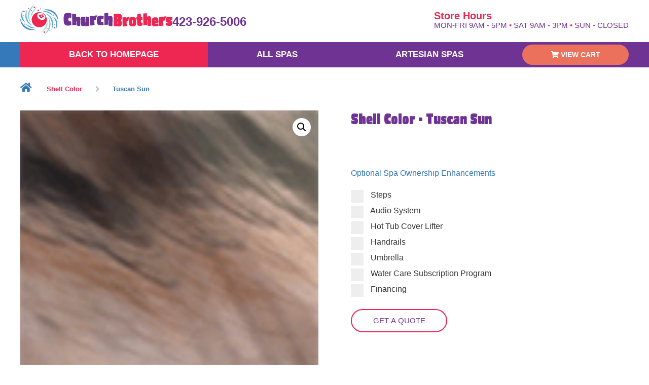

--- FILE ---
content_type: text/html; charset=UTF-8
request_url: https://hottub.churchbrothersfamilyfunstore.com/product/tuscan-sun/
body_size: 16186
content:
<!DOCTYPE html>
<html lang="en-US">
<head>

	<meta charset="UTF-8">

    <meta name="viewport" content="width=device-width,minimum-scale=1">

	<link rel="icon" type="image/png" href="https://hottub.churchbrothersfamilyfunstore.com/wp-content/themes/churchbrothers2024/assets/images/favicon.webp?v=1.0" >

	<title>Tuscan Sun &#8211; Church Brothers Family Fun Store</title>
<meta name='robots' content='max-image-preview:large' />
<link rel='dns-prefetch' href='//widgetlogic.org' />
<link rel='dns-prefetch' href='//fonts.googleapis.com' />
<link rel='dns-prefetch' href='//use.fontawesome.com' />
<link rel="alternate" title="oEmbed (JSON)" type="application/json+oembed" href="https://hottub.churchbrothersfamilyfunstore.com/wp-json/oembed/1.0/embed?url=https%3A%2F%2Fhottub.churchbrothersfamilyfunstore.com%2Fproduct%2Ftuscan-sun%2F" />
<link rel="alternate" title="oEmbed (XML)" type="text/xml+oembed" href="https://hottub.churchbrothersfamilyfunstore.com/wp-json/oembed/1.0/embed?url=https%3A%2F%2Fhottub.churchbrothersfamilyfunstore.com%2Fproduct%2Ftuscan-sun%2F&#038;format=xml" />
<style id='wp-img-auto-sizes-contain-inline-css' type='text/css'>
img:is([sizes=auto i],[sizes^="auto," i]){contain-intrinsic-size:3000px 1500px}
/*# sourceURL=wp-img-auto-sizes-contain-inline-css */
</style>
<style id='wp-block-library-inline-css' type='text/css'>
:root{--wp-block-synced-color:#7a00df;--wp-block-synced-color--rgb:122,0,223;--wp-bound-block-color:var(--wp-block-synced-color);--wp-editor-canvas-background:#ddd;--wp-admin-theme-color:#007cba;--wp-admin-theme-color--rgb:0,124,186;--wp-admin-theme-color-darker-10:#006ba1;--wp-admin-theme-color-darker-10--rgb:0,107,160.5;--wp-admin-theme-color-darker-20:#005a87;--wp-admin-theme-color-darker-20--rgb:0,90,135;--wp-admin-border-width-focus:2px}@media (min-resolution:192dpi){:root{--wp-admin-border-width-focus:1.5px}}.wp-element-button{cursor:pointer}:root .has-very-light-gray-background-color{background-color:#eee}:root .has-very-dark-gray-background-color{background-color:#313131}:root .has-very-light-gray-color{color:#eee}:root .has-very-dark-gray-color{color:#313131}:root .has-vivid-green-cyan-to-vivid-cyan-blue-gradient-background{background:linear-gradient(135deg,#00d084,#0693e3)}:root .has-purple-crush-gradient-background{background:linear-gradient(135deg,#34e2e4,#4721fb 50%,#ab1dfe)}:root .has-hazy-dawn-gradient-background{background:linear-gradient(135deg,#faaca8,#dad0ec)}:root .has-subdued-olive-gradient-background{background:linear-gradient(135deg,#fafae1,#67a671)}:root .has-atomic-cream-gradient-background{background:linear-gradient(135deg,#fdd79a,#004a59)}:root .has-nightshade-gradient-background{background:linear-gradient(135deg,#330968,#31cdcf)}:root .has-midnight-gradient-background{background:linear-gradient(135deg,#020381,#2874fc)}:root{--wp--preset--font-size--normal:16px;--wp--preset--font-size--huge:42px}.has-regular-font-size{font-size:1em}.has-larger-font-size{font-size:2.625em}.has-normal-font-size{font-size:var(--wp--preset--font-size--normal)}.has-huge-font-size{font-size:var(--wp--preset--font-size--huge)}.has-text-align-center{text-align:center}.has-text-align-left{text-align:left}.has-text-align-right{text-align:right}.has-fit-text{white-space:nowrap!important}#end-resizable-editor-section{display:none}.aligncenter{clear:both}.items-justified-left{justify-content:flex-start}.items-justified-center{justify-content:center}.items-justified-right{justify-content:flex-end}.items-justified-space-between{justify-content:space-between}.screen-reader-text{border:0;clip-path:inset(50%);height:1px;margin:-1px;overflow:hidden;padding:0;position:absolute;width:1px;word-wrap:normal!important}.screen-reader-text:focus{background-color:#ddd;clip-path:none;color:#444;display:block;font-size:1em;height:auto;left:5px;line-height:normal;padding:15px 23px 14px;text-decoration:none;top:5px;width:auto;z-index:100000}html :where(.has-border-color){border-style:solid}html :where([style*=border-top-color]){border-top-style:solid}html :where([style*=border-right-color]){border-right-style:solid}html :where([style*=border-bottom-color]){border-bottom-style:solid}html :where([style*=border-left-color]){border-left-style:solid}html :where([style*=border-width]){border-style:solid}html :where([style*=border-top-width]){border-top-style:solid}html :where([style*=border-right-width]){border-right-style:solid}html :where([style*=border-bottom-width]){border-bottom-style:solid}html :where([style*=border-left-width]){border-left-style:solid}html :where(img[class*=wp-image-]){height:auto;max-width:100%}:where(figure){margin:0 0 1em}html :where(.is-position-sticky){--wp-admin--admin-bar--position-offset:var(--wp-admin--admin-bar--height,0px)}@media screen and (max-width:600px){html :where(.is-position-sticky){--wp-admin--admin-bar--position-offset:0px}}

/*# sourceURL=wp-block-library-inline-css */
</style><link rel='stylesheet' id='wc-blocks-style-css' href='https://hottub.churchbrothersfamilyfunstore.com/wp-content/plugins/woocommerce/assets/client/blocks/wc-blocks.css?ver=wc-10.4.3' type='text/css' media='all' />
<style id='global-styles-inline-css' type='text/css'>
:root{--wp--preset--aspect-ratio--square: 1;--wp--preset--aspect-ratio--4-3: 4/3;--wp--preset--aspect-ratio--3-4: 3/4;--wp--preset--aspect-ratio--3-2: 3/2;--wp--preset--aspect-ratio--2-3: 2/3;--wp--preset--aspect-ratio--16-9: 16/9;--wp--preset--aspect-ratio--9-16: 9/16;--wp--preset--color--black: #000000;--wp--preset--color--cyan-bluish-gray: #abb8c3;--wp--preset--color--white: #ffffff;--wp--preset--color--pale-pink: #f78da7;--wp--preset--color--vivid-red: #cf2e2e;--wp--preset--color--luminous-vivid-orange: #ff6900;--wp--preset--color--luminous-vivid-amber: #fcb900;--wp--preset--color--light-green-cyan: #7bdcb5;--wp--preset--color--vivid-green-cyan: #00d084;--wp--preset--color--pale-cyan-blue: #8ed1fc;--wp--preset--color--vivid-cyan-blue: #0693e3;--wp--preset--color--vivid-purple: #9b51e0;--wp--preset--gradient--vivid-cyan-blue-to-vivid-purple: linear-gradient(135deg,rgb(6,147,227) 0%,rgb(155,81,224) 100%);--wp--preset--gradient--light-green-cyan-to-vivid-green-cyan: linear-gradient(135deg,rgb(122,220,180) 0%,rgb(0,208,130) 100%);--wp--preset--gradient--luminous-vivid-amber-to-luminous-vivid-orange: linear-gradient(135deg,rgb(252,185,0) 0%,rgb(255,105,0) 100%);--wp--preset--gradient--luminous-vivid-orange-to-vivid-red: linear-gradient(135deg,rgb(255,105,0) 0%,rgb(207,46,46) 100%);--wp--preset--gradient--very-light-gray-to-cyan-bluish-gray: linear-gradient(135deg,rgb(238,238,238) 0%,rgb(169,184,195) 100%);--wp--preset--gradient--cool-to-warm-spectrum: linear-gradient(135deg,rgb(74,234,220) 0%,rgb(151,120,209) 20%,rgb(207,42,186) 40%,rgb(238,44,130) 60%,rgb(251,105,98) 80%,rgb(254,248,76) 100%);--wp--preset--gradient--blush-light-purple: linear-gradient(135deg,rgb(255,206,236) 0%,rgb(152,150,240) 100%);--wp--preset--gradient--blush-bordeaux: linear-gradient(135deg,rgb(254,205,165) 0%,rgb(254,45,45) 50%,rgb(107,0,62) 100%);--wp--preset--gradient--luminous-dusk: linear-gradient(135deg,rgb(255,203,112) 0%,rgb(199,81,192) 50%,rgb(65,88,208) 100%);--wp--preset--gradient--pale-ocean: linear-gradient(135deg,rgb(255,245,203) 0%,rgb(182,227,212) 50%,rgb(51,167,181) 100%);--wp--preset--gradient--electric-grass: linear-gradient(135deg,rgb(202,248,128) 0%,rgb(113,206,126) 100%);--wp--preset--gradient--midnight: linear-gradient(135deg,rgb(2,3,129) 0%,rgb(40,116,252) 100%);--wp--preset--font-size--small: 13px;--wp--preset--font-size--medium: 20px;--wp--preset--font-size--large: 36px;--wp--preset--font-size--x-large: 42px;--wp--preset--spacing--20: 0.44rem;--wp--preset--spacing--30: 0.67rem;--wp--preset--spacing--40: 1rem;--wp--preset--spacing--50: 1.5rem;--wp--preset--spacing--60: 2.25rem;--wp--preset--spacing--70: 3.38rem;--wp--preset--spacing--80: 5.06rem;--wp--preset--shadow--natural: 6px 6px 9px rgba(0, 0, 0, 0.2);--wp--preset--shadow--deep: 12px 12px 50px rgba(0, 0, 0, 0.4);--wp--preset--shadow--sharp: 6px 6px 0px rgba(0, 0, 0, 0.2);--wp--preset--shadow--outlined: 6px 6px 0px -3px rgb(255, 255, 255), 6px 6px rgb(0, 0, 0);--wp--preset--shadow--crisp: 6px 6px 0px rgb(0, 0, 0);}:where(.is-layout-flex){gap: 0.5em;}:where(.is-layout-grid){gap: 0.5em;}body .is-layout-flex{display: flex;}.is-layout-flex{flex-wrap: wrap;align-items: center;}.is-layout-flex > :is(*, div){margin: 0;}body .is-layout-grid{display: grid;}.is-layout-grid > :is(*, div){margin: 0;}:where(.wp-block-columns.is-layout-flex){gap: 2em;}:where(.wp-block-columns.is-layout-grid){gap: 2em;}:where(.wp-block-post-template.is-layout-flex){gap: 1.25em;}:where(.wp-block-post-template.is-layout-grid){gap: 1.25em;}.has-black-color{color: var(--wp--preset--color--black) !important;}.has-cyan-bluish-gray-color{color: var(--wp--preset--color--cyan-bluish-gray) !important;}.has-white-color{color: var(--wp--preset--color--white) !important;}.has-pale-pink-color{color: var(--wp--preset--color--pale-pink) !important;}.has-vivid-red-color{color: var(--wp--preset--color--vivid-red) !important;}.has-luminous-vivid-orange-color{color: var(--wp--preset--color--luminous-vivid-orange) !important;}.has-luminous-vivid-amber-color{color: var(--wp--preset--color--luminous-vivid-amber) !important;}.has-light-green-cyan-color{color: var(--wp--preset--color--light-green-cyan) !important;}.has-vivid-green-cyan-color{color: var(--wp--preset--color--vivid-green-cyan) !important;}.has-pale-cyan-blue-color{color: var(--wp--preset--color--pale-cyan-blue) !important;}.has-vivid-cyan-blue-color{color: var(--wp--preset--color--vivid-cyan-blue) !important;}.has-vivid-purple-color{color: var(--wp--preset--color--vivid-purple) !important;}.has-black-background-color{background-color: var(--wp--preset--color--black) !important;}.has-cyan-bluish-gray-background-color{background-color: var(--wp--preset--color--cyan-bluish-gray) !important;}.has-white-background-color{background-color: var(--wp--preset--color--white) !important;}.has-pale-pink-background-color{background-color: var(--wp--preset--color--pale-pink) !important;}.has-vivid-red-background-color{background-color: var(--wp--preset--color--vivid-red) !important;}.has-luminous-vivid-orange-background-color{background-color: var(--wp--preset--color--luminous-vivid-orange) !important;}.has-luminous-vivid-amber-background-color{background-color: var(--wp--preset--color--luminous-vivid-amber) !important;}.has-light-green-cyan-background-color{background-color: var(--wp--preset--color--light-green-cyan) !important;}.has-vivid-green-cyan-background-color{background-color: var(--wp--preset--color--vivid-green-cyan) !important;}.has-pale-cyan-blue-background-color{background-color: var(--wp--preset--color--pale-cyan-blue) !important;}.has-vivid-cyan-blue-background-color{background-color: var(--wp--preset--color--vivid-cyan-blue) !important;}.has-vivid-purple-background-color{background-color: var(--wp--preset--color--vivid-purple) !important;}.has-black-border-color{border-color: var(--wp--preset--color--black) !important;}.has-cyan-bluish-gray-border-color{border-color: var(--wp--preset--color--cyan-bluish-gray) !important;}.has-white-border-color{border-color: var(--wp--preset--color--white) !important;}.has-pale-pink-border-color{border-color: var(--wp--preset--color--pale-pink) !important;}.has-vivid-red-border-color{border-color: var(--wp--preset--color--vivid-red) !important;}.has-luminous-vivid-orange-border-color{border-color: var(--wp--preset--color--luminous-vivid-orange) !important;}.has-luminous-vivid-amber-border-color{border-color: var(--wp--preset--color--luminous-vivid-amber) !important;}.has-light-green-cyan-border-color{border-color: var(--wp--preset--color--light-green-cyan) !important;}.has-vivid-green-cyan-border-color{border-color: var(--wp--preset--color--vivid-green-cyan) !important;}.has-pale-cyan-blue-border-color{border-color: var(--wp--preset--color--pale-cyan-blue) !important;}.has-vivid-cyan-blue-border-color{border-color: var(--wp--preset--color--vivid-cyan-blue) !important;}.has-vivid-purple-border-color{border-color: var(--wp--preset--color--vivid-purple) !important;}.has-vivid-cyan-blue-to-vivid-purple-gradient-background{background: var(--wp--preset--gradient--vivid-cyan-blue-to-vivid-purple) !important;}.has-light-green-cyan-to-vivid-green-cyan-gradient-background{background: var(--wp--preset--gradient--light-green-cyan-to-vivid-green-cyan) !important;}.has-luminous-vivid-amber-to-luminous-vivid-orange-gradient-background{background: var(--wp--preset--gradient--luminous-vivid-amber-to-luminous-vivid-orange) !important;}.has-luminous-vivid-orange-to-vivid-red-gradient-background{background: var(--wp--preset--gradient--luminous-vivid-orange-to-vivid-red) !important;}.has-very-light-gray-to-cyan-bluish-gray-gradient-background{background: var(--wp--preset--gradient--very-light-gray-to-cyan-bluish-gray) !important;}.has-cool-to-warm-spectrum-gradient-background{background: var(--wp--preset--gradient--cool-to-warm-spectrum) !important;}.has-blush-light-purple-gradient-background{background: var(--wp--preset--gradient--blush-light-purple) !important;}.has-blush-bordeaux-gradient-background{background: var(--wp--preset--gradient--blush-bordeaux) !important;}.has-luminous-dusk-gradient-background{background: var(--wp--preset--gradient--luminous-dusk) !important;}.has-pale-ocean-gradient-background{background: var(--wp--preset--gradient--pale-ocean) !important;}.has-electric-grass-gradient-background{background: var(--wp--preset--gradient--electric-grass) !important;}.has-midnight-gradient-background{background: var(--wp--preset--gradient--midnight) !important;}.has-small-font-size{font-size: var(--wp--preset--font-size--small) !important;}.has-medium-font-size{font-size: var(--wp--preset--font-size--medium) !important;}.has-large-font-size{font-size: var(--wp--preset--font-size--large) !important;}.has-x-large-font-size{font-size: var(--wp--preset--font-size--x-large) !important;}
/*# sourceURL=global-styles-inline-css */
</style>

<style id='classic-theme-styles-inline-css' type='text/css'>
/*! This file is auto-generated */
.wp-block-button__link{color:#fff;background-color:#32373c;border-radius:9999px;box-shadow:none;text-decoration:none;padding:calc(.667em + 2px) calc(1.333em + 2px);font-size:1.125em}.wp-block-file__button{background:#32373c;color:#fff;text-decoration:none}
/*# sourceURL=/wp-includes/css/classic-themes.min.css */
</style>
<link rel='stylesheet' id='block-widget-css' href='https://hottub.churchbrothersfamilyfunstore.com/wp-content/plugins/widget-logic/block_widget/css/widget.css?ver=1768277276' type='text/css' media='all' />
<link rel='stylesheet' id='dashicons-css' href='https://hottub.churchbrothersfamilyfunstore.com/wp-includes/css/dashicons.min.css?ver=6.9' type='text/css' media='all' />
<link rel='stylesheet' id='pewc-style-css' href='https://hottub.churchbrothersfamilyfunstore.com/wp-content/plugins/product-extras-for-woocommerce/assets/css/style.css?ver=3.21.5' type='text/css' media='all' />
<style id='pewc-style-inline-css' type='text/css'>

	ul.pewc-product-extra-groups label {
		font-weight: normal !important
	}
	.pewc-preset-style .child-product-wrapper {
		-webkit-justify-content: space-around;
		justify-content: space-around
	}
	.pewc-item-field-wrapper label {
		cursor: pointer
	}
	.pewc-preset-style .pewc-radio-images-wrapper,
	.pewc-preset-style .pewc-checkboxes-images-wrapper {
		-webkit-justify-content: space-between;
		justify-content: space-between
	}
	.pewc-preset-style .pewc-radio-list-wrapper .pewc-radio-wrapper,
	.pewc-preset-style .pewc-checkboxes-list-wrapper .pewc-checkbox-wrapper {
		position: relative;
	}
	.pewc-preset-style .pewc-item-products input[type=number].pewc-child-quantity-field.pewc-independent-quantity-field {
		margin-top: 0
	}
	.pewc-preset-style input[type=number].pewc-child-quantity-field {
		margin-left: 0
	}
	.pewc-product-extra-groups .dd-options li {
		margin-bottom: 0
	}
	.pewc-product-extra-groups .dd-options li a,
	.pewc-product-extra-groups .dd-selected {
		padding: 1em
	}
	.pewc-product-extra-groups .dd-pointer {
		right: 1em
	}
	.pewc-product-extra-groups .dd-pointer:after {
		content: "";
	  width: 0.8em;
	  height: 0.5em;
	  background-color: var(--select-arrow);
	  clip-path: polygon(100% 0%, 0 0%, 50% 100%);
	}
	p.pewc-description {
		margin-top: 1em
	}
	
	.pewc-style-shadow .pewc-item {
		padding: 2em;
		margin-bottom: 3em;
		box-shadow: 0px 23px 56px #f1f1f1;
		background: transparent;
		border: 2px solid #f7f7f7;
		border-radius: 0.5em;
		transition: 0.3s box-shadow
	}
	.pewc-style-shadow .pewc-groups-standard .pewc-item {
		width: 95%;
	}
	.pewc-preset-style .pewc-checkbox-form-label,
	.pewc-preset-style .pewc-radio-form-label,
	.pewc-preset-style .pewc-item-field-wrapper,
	.pewc-preset-style .pewc-item-checkbox label {
		display: block;
		position: relative;
		margin-bottom: 12px;
		cursor: pointer;
		-webkit-user-select: none;
		-moz-user-select: none;
		-ms-user-select: none;
		user-select: none;
	}
	.pewc-preset-style .has-enhanced-tooltip .pewc-item-field-wrapper {
		cursor: auto;
	}
	.pewc-preset-style .has-enhanced-tooltip span.pewc-tooltip-button {
		color: rgba( 33,150,243, 1 );
	}
	.pewc-preset-style .has-enhanced-tooltip span.pewc-tooltip-button:hover {
		color: inherit;
	}
	
	.pewc-preset-style .pewc-checkbox-form-label label,
	.pewc-preset-style .pewc-radio-form-label label,
	.pewc-preset-style .pewc-option-list .pewc-item-field-wrapper label,
	.pewc-preset-style .pewc-checkboxes-list-desc-wrapper,
	.pewc-preset-style .pewc-radio-list-desc-wrapper,
	.pewc-preset-style .pewc-option-list td label {
		padding-left: 35px;
	}
	.pewc-preset-style label.pewc-field-label {
		padding-left: 0
	}
	.pewc-preset-style .pewc-checkbox-form-label input,
	.pewc-preset-style .pewc-radio-form-label input,
	.pewc-preset-style .pewc-item-field-wrapper input[type="checkbox"],
	.pewc-preset-style .pewc-item-field-wrapper input[type="radio"],
	.pewc-preset-style input[type="checkbox"].pewc-form-field,
	.pewc-preset-style input[type="checkbox"].pewc-checkbox-form-field,
	.pewc-preset-style input[type="radio"].pewc-radio-form-field {
		position: absolute;
		opacity: 0;
		cursor: pointer;
		height: 0;
		width: 0;
	}
	.pewc-preset-style .pewc-checkbox-form-label span.pewc-theme-element,
	.pewc-preset-style .pewc-radio-form-label span.pewc-theme-element,
	.pewc-preset-style .pewc-item-field-wrapper span.pewc-theme-element,
	.pewc-preset-style .pewc-item-checkbox span.pewc-theme-element,
	.pewc-preset-style .pewc-checkbox-wrapper span.pewc-theme-element,
	.pewc-preset-style .pewc-radio-wrapper span.pewc-theme-element {
		content: "";
		position: absolute;
		top: 0;
		left: 0;
		height: 25px;
		width: 25px;
		background: #eee;
		cursor: pointer
	}
	.pewc-style-colour .pewc-checkbox-form-label span.pewc-theme-element,
	.pewc-style-colour .pewc-radio-form-label span.pewc-theme-element,
	.pewc-style-colour .pewc-item-field-wrapper span.pewc-theme-element,
	.pewc-style-colour .pewc-item-checkbox span.pewc-theme-element,
	.pewc-style-colour .pewc-checkbox-wrapper span.pewc-theme-element,
	.pewc-style-colour .pewc-radio-wrapper span.pewc-theme-element {
		background: rgba( 33,150,243, 0.2 );
	}
	.pewc-preset-style .pewc-item-field-wrapper .pewc-checkboxes-list-wrapper span.pewc-theme-element,
	.pewc-preset-style .pewc-item-field-wrapper .pewc-radio-list-wrapper span.pewc-theme-element,
	.pewc-style-colour .pewc-checkbox-wrapper span.pewc-theme-element {
		top: 50%;
		transform: translateY( -50% )
	}
	.pewc-preset-style .pewc-radio-form-label span.pewc-theme-element,
	.pewc-preset-style .pewc-radio-list-label-wrapper span.pewc-theme-element,
	.pewc-preset-style .pewc-radio-wrapper span.pewc-theme-element {
		border-radius: 50%
	}
	.pewc-preset-style .pewc-checkbox-form-label span.pewc-theme-element:hover,
	.pewc-preset-style .pewc-radio-form-label span.pewc-theme-element:hover,
	.pewc-preset-style .pewc-item-field-wrapper span.pewc-theme-element:hover,
	.pewc-preset-style .pewc-item-checkbox span.pewc-theme-element:hover,
	.pewc-style-colour .pewc-checkbox-wrapper span.pewc-theme-element:hover,
	.pewc-style-colour .pewc-radio-wrapper span.pewc-theme-element:hover {
		background: #ddd;
		transition: background 0.2s;
	}
	.pewc-style-colour .pewc-checkbox-form-label span.pewc-theme-element:hover,
	.pewc-style-colour .pewc-radio-form-label span.pewc-theme-element:hover,
	.pewc-style-colour .pewc-item-field-wrapper span.pewc-theme-element:hover,
	.pewc-style-colour .pewc-item-checkbox span.pewc-theme-element:hover,
	.pewc-style-colour .pewc-checkbox-wrapper span.pewc-theme-element:hover,
	.pewc-style-colour .pewc-radio-wrapper span.pewc-theme-element:hover {
		background: rgba( 33,150,243, 0.4 );
	}
	.pewc-preset-style .pewc-checkbox-form-label input:checked ~ span.pewc-theme-element,
	.pewc-preset-style .pewc-radio-form-label input:checked ~ span.pewc-theme-element,
	.pewc-preset-style .pewc-item-field-wrapper input:checked ~ span.pewc-theme-element,
	.pewc-preset-style .pewc-item-checkbox input:checked ~ span.pewc-theme-element,
	.pewc-preset-style .pewc-checkbox-wrapper input:checked ~ span.pewc-theme-element,
	.pewc-preset-style .pewc-radio-wrapper input:checked ~ span.pewc-theme-element {
		background: #2196F3;
	}
	.pewc-preset-style span.pewc-theme-element:after {
		content: "";
		position: absolute;
		display: none;
	}
	.pewc-preset-style .pewc-checkbox-form-label input:checked ~ span.pewc-theme-element:after,
	.pewc-preset-style .pewc-radio-form-label input:checked ~ span.pewc-theme-element:after,
	.pewc-preset-style .pewc-item-field-wrapper input:checked ~ span.pewc-theme-element:after,
	.pewc-preset-style .pewc-item-checkbox input:checked ~ span.pewc-theme-element:after,
	.pewc-preset-style .pewc-checkbox-wrapper input:checked ~ span.pewc-theme-element:after,
	.pewc-preset-style .pewc-radio-wrapper input:checked ~ span.pewc-theme-element:after {
		display: block;
	}
	.pewc-preset-style .pewc-checkbox-form-label span.pewc-theme-element:after,
	.pewc-preset-style .pewc-item-field-wrapper span.pewc-theme-element:after,
	.pewc-preset-style .pewc-item-checkbox span.pewc-theme-element:after,
	.pewc-preset-style .pewc-checkbox-wrapper span.pewc-theme-element:after,
	.pewc-preset-style .pewc-radio-wrapper span.pewc-theme-element:after {
		left: 9px;
		top: 5px;
		width: 5px;
		height: 10px;
		border: solid white;
		border-width: 0 3px 3px 0;
		-webkit-transform: rotate(45deg);
		-ms-transform: rotate(45deg);
		transform: rotate(45deg);
	}
	.pewc-preset-style .pewc-radio-form-label span.pewc-theme-element:after,
	.pewc-preset-style .pewc-radio-list-label-wrapper span.pewc-theme-element:after {
		top: 7px;
	  left: 7px;
	  width: 8px;
	  height: 8px;
	  border-radius: 50%;
	  background: white;
	}
	.pewc-preset-style .pewc-radio-image-wrapper,
	.pewc-preset-style .pewc-checkbox-image-wrapper {
		border: 2px solid #eee;
		padding: 0.5em;
		position: relative
	}
	.pewc-preset-style .pewc-item-products-radio .pewc-theme-element,
	.pewc-preset-style .pewc-item-products-checkboxes .pewc-theme-element,
	.pewc-preset-style .pewc-item-image_swatch .pewc-theme-element {
		display: none
	}
	.pewc-preset-style.pewc-show-inputs .pewc-item-products-radio .checked .pewc-theme-element,
	.pewc-preset-style.pewc-show-inputs .pewc-item-products-checkboxes .checked .pewc-theme-element,
	.pewc-preset-style.pewc-show-inputs .pewc-item-image_swatch .checked .pewc-theme-element {
		display: block;
		top: 2px;
		left: 2px
	}
	.pewc-preset-style.pewc-show-inputs .pewc-radio-image-wrapper,
	.pewc-preset-style.pewc-show-inputs .pewc-checkbox-image-wrapper {
		border-width: 4px
	}
	.pewc-preset-style .pewc-item[not:.pewc-circular-swatches] .pewc-radio-image-wrapper.checked,
	.pewc-preset-style .pewc-item[not:.pewc-circular-swatches] .pewc-radio-image-wrapper:not(.pewc-checkbox-disabled):hover,
	.pewc-preset-style .pewc-item[not:.pewc-circular-swatches] .pewc-checkbox-image-wrapper.checked,
	.pewc-preset-style .child-product-wrapper:not(.pewc-column-wrapper) .pewc-checkbox-image-wrapper:not(.pewc-checkbox-disabled):hover {
		border: 2px solid #2196F3
	}
	.pewc-preset-style .pewc-radio-image-wrapper label input:checked + img,
	.pewc-preset-style .pewc-checkbox-image-wrapper label input:checked + img {
		border: 0
	}
	.pewc-preset-style .pewc-item-image_swatch .pewc-checkboxes-images-wrapper .pewc-checkbox-image-wrapper,
	.pewc-preset-style ul.pewc-product-extra-groups .pewc-item-image_swatch.pewc-item label,
	.pewc-preset-style .pewc-item-products .child-product-wrapper:not(.pewc-column-wrapper) .pewc-checkbox-image-wrapper,
	.pewc-preset-style .pewc-item-products .child-product-wrapper .pewc-radio-image-wrapper,
	.pewc-preset-style ul.pewc-product-extra-groups .pewc-item-products.pewc-item label {
		display: -webkit-flex !important;
		display: flex !important;
		-webkit-flex-direction: column;
		flex-direction: column;
	}
	.pewc-quantity-layout-grid .pewc-preset-style .pewc-checkbox-desc-wrapper,
	.pewc-quantity-layout-grid .pewc-preset-style .pewc-radio-desc-wrapper {
		margin-top: auto;
	}
	.pewc-preset-style .products-quantities-independent:not(.pewc-column-wrapper) .pewc-checkbox-desc-wrapper,
	.pewc-preset-style .products-quantities-independent:not(.pewc-column-wrapper) .pewc-radio-desc-wrapper {
		display: grid;
    	grid-template-columns: 80px 1fr;
		-webkit-align-items: center;
		align-items: center
	}
	.pewc-preset-style .pewc-text-swatch .pewc-checkbox-form-label:hover,
    .pewc-preset-style .pewc-text-swatch .pewc-radio-form-label:hover {
      border-color: #2196F3;
    }
	.pewc-preset-style .pewc-text-swatch .pewc-checkbox-form-label.active-swatch,
    .pewc-preset-style .pewc-text-swatch .pewc-radio-form-label.active-swatch {
		border-color: #2196F3;
      	background: #2196F3;
	  	color: #fff;
    }
	.pewc-range-slider {
		color: #2196F3;
	}
	.pewc-preset-style .wp-color-result-text {
		background-color: #f1f1f1;
    	/* padding: 0.5em 1em; */
	}
	.pewc-preset-style .pewc-item-field-wrapper .wp-color-result {
		padding-left: 3em !important;
    	font-size: inherit !important;
	}
	.pewc-preset-style .pewc-item input[type=number],
	.pewc-preset-style .pewc-item input[type=text],
	.pewc-preset-style .pewc-item textarea {
		padding: 0.5em 1em;
		background-color: #f7f7f7;
		outline: 0;
		border: 0;
		-webkit-appearance: none;
		box-sizing: border-box;
		font-weight: normal;
		box-shadow: none;
	}
	.pewc-style-simple .pewc-item input[type=number],
	.pewc-style-simple .pewc-item input[type=text],
	.pewc-style-simple .pewc-item textarea {
		background: none;
		border: 1px solid #ccc
	}
	.pewc-style-colour .pewc-item input[type=number],
	.pewc-style-colour .pewc-item input[type=text],
	.pewc-style-colour .pewc-item textarea {
    	background: rgba( 33,150,243, 0.1 );
	}
	.pewc-preset-style input[type=number]:focus,
	.pewc-preset-style input[type=text]:focus,
	.pewc-preset-style textarea:focus {
    	border: 1px solid rgba( 33,150,243, 0.2 );
	}
	.pewc-style-colour .dropzone {
		border-color: #2196F3;
		background: rgba( 33,150,243, 0.1 )
	}
	.pewc-select-wrapper select {
		background-color: transparent;
		border: none;
		padding: 0 1em 0 0;
		margin: 0;
		width: 100%;
		font-family: inherit;
		font-size: inherit;
		cursor: inherit;
		line-height: inherit;
		outline: none
	}
	.pewc-select-wrapper {
		width: 100%;
		border: 2px solid #eee;
		border-radius: 0;
		padding: 0.75em 0.75em;
		cursor: pointer;
		line-height: 1.1;
		background-color: #fff
	}
	.pewc-preset-style .select2-container--default .select2-selection--single {
		border: 2px solid #eee;
		border-radius: 0;
	}
	.pewc-preset-style .select2-container .select2-selection--single {
		height: auto;
		padding: 0.5em;
	}
	.pewc-preset-style .select2-container--default .select2-selection--single .select2-selection__arrow {
    top: 50%;
    transform: translateY(-50%);
	}
	.pewc-preset-style .dd-select {
		border: 2px solid #eee;
		background: white !important
	}
	.pewc-style-rounded .pewc-item-field-wrapper span.pewc-theme-element {
		border-radius: 0.5em
	}
	.pewc-preset-style.pewc-style-rounded .pewc-radio-form-label span.pewc-theme-element,
	.pewc-preset-style.pewc-style-rounded .pewc-radio-list-label-wrapper span.pewc-theme-element {
		border-radius: 50%
	}
	.pewc-style-rounded input[type=number],
	.pewc-style-rounded input[type=text],
	.pewc-style-rounded textarea,
	.pewc-style-rounded .pewc-radio-image-wrapper,
	.pewc-style-rounded .pewc-checkbox-image-wrapper,
	.pewc-style-rounded .pewc-select-wrapper,
	.pewc-style-rounded .dd-select,
	.pewc-style-rounded .dd-options,
	.pewc-style-rounded .dropzone {
		border-radius: 1em
	}
	.pewc-preset-style .pewc-groups-tabs .pewc-group-wrap {
		background: none;
		padding: 2em 2em 1em;
		margin-bottom: 1em;
		border: 1px solid #eee
	}
	.pewc-style-colour .pewc-groups-tabs .pewc-group-wrap {
		border: 1px solid rgba( 33,150,243, 0.1 );
	}
	.pewc-style-rounded .pewc-groups-tabs .pewc-group-wrap {
		border-radius: 1em;
		border-top-left-radius: 0
	}
	.pewc-preset-style .pewc-tabs-wrapper .pewc-tab {
		background: #f1f1f1;
    border: 1px solid #f1f1f1;
		border-bottom: 1px solid #fff;
    margin-bottom: -1px;
		transition: 0.3s background
	}
	.pewc-style-rounded .pewc-tabs-wrapper .pewc-tab {
		border-top-right-radius: 0.5em;
		border-top-left-radius: 0.5em;
	}
	.pewc-preset-style .pewc-tabs-wrapper .pewc-tab:hover {
		background: #ddd;
	}
	.pewc-style-colour .pewc-tabs-wrapper .pewc-tab {
		background: rgba( 33,150,243, 0.1 );
		border: 1px solid rgba( 33,150,243, 0.1 );
		border-bottom: 0;
	}
	.pewc-style-colour .pewc-tabs-wrapper .pewc-tab:hover {
		background: rgba( 33,150,243, 0.2 );
	}
	.pewc-preset-style .pewc-tabs-wrapper .pewc-tab.active-tab,
	.pewc-style-colour .pewc-tabs-wrapper .pewc-tab.active-tab {
		background: #fff;
		border-bottom-color: #fff
	}
	.pewc-preset-style .pewc-groups-accordion .pewc-group-wrap.group-active .pewc-group-content-wrapper {
		padding: 2em 0;
		background: none
	}
	.pewc-preset-style .pewc-groups-accordion .pewc-group-wrap h3 {
		background: #eee;
	}
	.pewc-style-colour .pewc-groups-accordion .pewc-group-wrap h3 {
		background: rgba( 33,150,243, 0.1 );
	}
	.pewc-style-colour .pewc-steps-wrapper .pewc-tab,
	.pewc-style-colour .pewc-groups-accordion .pewc-group-wrap h3 {
		background: rgba( 33,150,243, 0.1 );
	}
	.pewc-style-colour .pewc-steps-wrapper .pewc-tab:after,
	.pewc-style-colour .pewc-groups-accordion .pewc-group-wrap h3 {
		border-left-color: rgba( 33,150,243, 0.1 );
	}
	.pewc-style-colour .pewc-steps-wrapper .pewc-tab.active-tab,
	.pewc-style-colour .pewc-groups-accordion .pewc-group-wrap.group-active h3 {
		background: rgba( 33,150,243, 0.2 );
	}
	.pewc-style-colour .pewc-steps-wrapper .pewc-tab.active-tab:after,
	.pewc-style-colour .pewc-groups-accordion .pewc-group-wrap.group-active h3 {
		border-left-color: rgba( 33,150,243, 0.2 );
	}

	/* Add-Ons Ultimate character counter */
	.pewc-text-counter-container {float:right; margin-top: 1em;}
	.pewc-text-counter-container .pewc-current-count.error { color:#ff0000; }
	tr td .pewc-text-counter-container {float:none;}
/*# sourceURL=pewc-style-inline-css */
</style>
<link rel='stylesheet' id='photoswipe-css' href='https://hottub.churchbrothersfamilyfunstore.com/wp-content/plugins/woocommerce/assets/css/photoswipe/photoswipe.min.css?ver=10.4.3' type='text/css' media='all' />
<link rel='stylesheet' id='photoswipe-default-skin-css' href='https://hottub.churchbrothersfamilyfunstore.com/wp-content/plugins/woocommerce/assets/css/photoswipe/default-skin/default-skin.min.css?ver=10.4.3' type='text/css' media='all' />
<link rel='stylesheet' id='woocommerce-layout-css' href='https://hottub.churchbrothersfamilyfunstore.com/wp-content/plugins/woocommerce/assets/css/woocommerce-layout.css?ver=10.4.3' type='text/css' media='all' />
<link rel='stylesheet' id='woocommerce-smallscreen-css' href='https://hottub.churchbrothersfamilyfunstore.com/wp-content/plugins/woocommerce/assets/css/woocommerce-smallscreen.css?ver=10.4.3' type='text/css' media='only screen and (max-width: 768px)' />
<link rel='stylesheet' id='woocommerce-general-css' href='https://hottub.churchbrothersfamilyfunstore.com/wp-content/plugins/woocommerce/assets/css/woocommerce.css?ver=10.4.3' type='text/css' media='all' />
<style id='woocommerce-inline-inline-css' type='text/css'>
.woocommerce form .form-row .required { visibility: visible; }
/*# sourceURL=woocommerce-inline-inline-css */
</style>
<link rel='stylesheet' id='google-fonts-css' href='https://fonts.googleapis.com/css2?family=Source+Sans+Pro%3Aital%2Cwght%400%2C300%3B0%2C400%3B0%2C600%3B0%2C700%3B1%2C300%3B1%2C400%3B1%2C600%3B1%2C700&#038;display=swap&#038;ver=6.9' type='text/css' media='all' />
<link rel='stylesheet' id='font-awesome-5-css' href='https://use.fontawesome.com/releases/v6.4.2/css/all.css?ver=6.4.2' type='text/css' media='all' />
<link rel='stylesheet' id='clear-care-sigura-css' href='https://hottub.churchbrothersfamilyfunstore.com/wp-content/themes/churchbrothers2024/assets/css/theme-styles52.css?ver=cd365d8672d1b3932cd4357f1b2b057e' type='text/css' media='all' />
<link rel='stylesheet' id='open-sans-css' href='https://fonts.googleapis.com/css?family=Open+Sans%3A300italic%2C400italic%2C600italic%2C300%2C400%2C600&#038;subset=latin%2Clatin-ext&#038;display=fallback&#038;ver=6.9' type='text/css' media='all' />
<link rel='stylesheet' id='fontawesome-default-css' href='https://use.fontawesome.com/releases/v5.13.0/css/all.css?ver=6.9' type='text/css' media='all' />
<script type="text/javascript" src="https://hottub.churchbrothersfamilyfunstore.com/wp-includes/js/jquery/jquery.min.js?ver=3.7.1" id="jquery-core-js"></script>
<script type="text/javascript" src="https://hottub.churchbrothersfamilyfunstore.com/wp-includes/js/jquery/jquery-migrate.min.js?ver=3.4.1" id="jquery-migrate-js"></script>
<script type="text/javascript" id="jquery-js-after">
/* <![CDATA[ */
if (typeof (window.wpfReadyList) == "undefined") {
			var v = jQuery.fn.jquery;
			if (v && parseInt(v) >= 3 && window.self === window.top) {
				var readyList=[];
				window.originalReadyMethod = jQuery.fn.ready;
				jQuery.fn.ready = function(){
					if(arguments.length && arguments.length > 0 && typeof arguments[0] === "function") {
						readyList.push({"c": this, "a": arguments});
					}
					return window.originalReadyMethod.apply( this, arguments );
				};
				window.wpfReadyList = readyList;
			}}
//# sourceURL=jquery-js-after
/* ]]> */
</script>
<script type="text/javascript" defer="defer" src="https://hottub.churchbrothersfamilyfunstore.com/wp-content/plugins/woocommerce/assets/js/jquery-blockui/jquery.blockUI.min.js?ver=2.7.0-wc.10.4.3" id="wc-jquery-blockui-js" data-wp-strategy="defer"></script>
<script type="text/javascript" defer="defer" src="https://hottub.churchbrothersfamilyfunstore.com/wp-content/plugins/woocommerce/assets/js/zoom/jquery.zoom.min.js?ver=1.7.21-wc.10.4.3" id="wc-zoom-js" defer="defer" data-wp-strategy="defer"></script>
<script type="text/javascript" defer="defer" src="https://hottub.churchbrothersfamilyfunstore.com/wp-content/plugins/woocommerce/assets/js/flexslider/jquery.flexslider.min.js?ver=2.7.2-wc.10.4.3" id="wc-flexslider-js" defer="defer" data-wp-strategy="defer"></script>
<script type="text/javascript" src="https://hottub.churchbrothersfamilyfunstore.com/wp-content/plugins/woocommerce/assets/js/photoswipe/photoswipe.min.js?ver=4.1.1-wc.10.4.3" id="wc-photoswipe-js" defer="defer" data-wp-strategy="defer"></script>
<script type="text/javascript" src="https://hottub.churchbrothersfamilyfunstore.com/wp-content/plugins/woocommerce/assets/js/photoswipe/photoswipe-ui-default.min.js?ver=4.1.1-wc.10.4.3" id="wc-photoswipe-ui-default-js" defer="defer" data-wp-strategy="defer"></script>
<script type="text/javascript" src="https://hottub.churchbrothersfamilyfunstore.com/wp-content/plugins/woocommerce/assets/js/js-cookie/js.cookie.min.js?ver=2.1.4-wc.10.4.3" id="wc-js-cookie-js" defer="defer" data-wp-strategy="defer"></script>
<script type="text/javascript" id="woocommerce-js-extra">
/* <![CDATA[ */
var woocommerce_params = {"ajax_url":"/wp-admin/admin-ajax.php","wc_ajax_url":"/?wc-ajax=%%endpoint%%","i18n_password_show":"Show password","i18n_password_hide":"Hide password"};
//# sourceURL=woocommerce-js-extra
/* ]]> */
</script>
<script type="text/javascript" defer="defer" src="https://hottub.churchbrothersfamilyfunstore.com/wp-content/plugins/woocommerce/assets/js/frontend/woocommerce.min.js?ver=10.4.3" id="woocommerce-js" defer="defer" data-wp-strategy="defer"></script>
<script type="text/javascript" defer="defer" src="https://hottub.churchbrothersfamilyfunstore.com/wp-content/themes/churchbrothers2024/assets/js/jquery.sticky.js?ver=cd365d8672d1b3932cd4357f1b2b057e" id="sticky-js"></script>
<script type="text/javascript" src="https://hottub.churchbrothersfamilyfunstore.com/wp-content/themes/churchbrothers2024/assets/js/jquery.responsiveTabs.min.js?ver=cd365d8672d1b3932cd4357f1b2b057e" id="responsiveTabs-js"></script>
<script type="text/javascript" defer="defer" src="https://hottub.churchbrothersfamilyfunstore.com/wp-content/themes/churchbrothers2024/assets/js/theme-scripts.js?ver=9d114d36d02aec215c81cd36a01d306d" id="clear-care-sigura-js"></script>
<link rel="https://api.w.org/" href="https://hottub.churchbrothersfamilyfunstore.com/wp-json/" /><link rel="alternate" title="JSON" type="application/json" href="https://hottub.churchbrothersfamilyfunstore.com/wp-json/wp/v2/product/10331" /><link rel="EditURI" type="application/rsd+xml" title="RSD" href="https://hottub.churchbrothersfamilyfunstore.com/xmlrpc.php?rsd" />
<meta name="generator" content="WordPress 6.9" />
<meta name="generator" content="WooCommerce 10.4.3" />
<link rel="canonical" href="https://hottub.churchbrothersfamilyfunstore.com/product/tuscan-sun/" />
<link rel='shortlink' href='https://hottub.churchbrothersfamilyfunstore.com/?p=10331' />

  <style type="text/css">
    .pewc-group-content-wrapper {
      background-color:  !important;
    }
    ul.pewc-product-extra-groups {
      margin-left: px;
      margin-bottom: px;
      padding: px;
      background-color: ;
    }
    .pewc-product-extra-groups > li {
      margin-left: px;
      margin-bottom: px;
      padding-top: px;
      padding-bottom: px;
      padding-left: px;
      padding-right: px;
      background-color: ;
      color: 0;
    }
    
    
    
    textarea.pewc-form-field {
      height: em;
    }
    
      .pewc-has-hex .pewc-radio-images-wrapper[class*=" pewc-columns-"] .pewc-radio-image-wrapper {
        width: 60px;
      }
      
    
      .pewc-hex {
        height: 60px;
      }
    
      .pewc-preset-style .pewc-radio-image-wrapper.checked,
      .pewc-preset-style .pewc-checkbox-image-wrapper.checked,
      .pewc-preset-style .checked .pewc-hex,
      .pewc-preset-style .pewc-radio-image-wrapper:hover,
      .pewc-preset-style .pewc-checkbox-image-wrapper:hover,
      .pewc-preset-style .pewc-radio-image-wrapper:hover .pewc-hex {
        border-color:  #2196f3;
      }
    
      .pewc-preset-style .pewc-radio-image-wrapper,
      .pewc-preset-style .pewc-checkbox-image-wrapper {
        padding: 8px
      }
    
      .pewc-preset-style .products-quantities-independent:not(.pewc-column-wrapper) .pewc-checkbox-desc-wrapper,
      .pewc-preset-style .products-quantities-independent:not(.pewc-column-wrapper) .pewc-radio-desc-wrapper {
        display: grid;
      }
    
  </style>
  
		<script>
		var pewc_look_up_tables = [];
		var pewc_look_up_fields = [];
		</script>

	
	<link rel="preconnect" href="https://fonts.googleapis.com">
	<link rel="preconnect" href="https://fonts.gstatic.com" crossorigin>
	<link rel="preload" as="style" href="https://fonts.googleapis.com/css2?family=Manrope:wght@400;700&family=Poppins:ital,wght@0,300;0,400;0,500;0,600;0,700;1,300;1,400;1,500;1,600;1,700&display=swap" rel="stylesheet">


</head>

<body class="wp-singular product-template-default single single-product postid-10331 wp-theme-churchbrothers2024 theme-churchbrothers2024 pewc-has-extra-fields pewc-quantity-layout-grid pewc-preset-style pewc-style-simple woocommerce woocommerce-page woocommerce-no-js">
	<div id="page">

		<header id="site-header">

			<div class="container">

				<div class="header-contents">

					<div class="site-logo">
						<a href="https://www.churchbrothersfamilyfunstore.com/" id="ssp-logo" aria-label="Click here to go the homepage.">
							<img src="https://hottub.churchbrothersfamilyfunstore.com/wp-content/themes/churchbrothers2024/assets/images/logo2024.svg?v=1.0.0" alt="Church Brothers Family Fun Store" />
						</a>
					</div>

					<div id="ssp-widget-top-bar" class="ssp-widget">
						<div class="header-phone"> 
							<a href="tel:4239265006">423-926-5006</a> 
						</div>
						<div class="header-store-hours">
							<p><strong>Store Hours</strong> MON-FRI 9AM - 5PM <span>•</span> SAT 9AM - 3PM <span>•</span> SUN - CLOSED</p>
						</div>
					</div>


				</div><!--.header-contents-->


			</div>

		      <div id="site-navigation">
		        <div class="container">

				 <div class="row">



				 <div id="main-navigation-wrapper" class="column col-xs-12 col-md-12 col-lg-12">
		          <ul id="site-primary-menu" class="menu"><li id="menu-item-11420" class="back-to-home menu-item menu-item-type-custom menu-item-object-custom menu-item-11420"><a href="https://www.churchbrothersfamilyfunstore.com/">Back to Homepage</a></li>
<li id="menu-item-7498" class="menu-item menu-item-type-post_type menu-item-object-page menu-item-home current_page_parent menu-item-7498"><a href="https://hottub.churchbrothersfamilyfunstore.com/">All Spas</a></li>
<li id="menu-item-12070" class="menu-item menu-item-type-taxonomy menu-item-object-product_cat menu-item-has-children menu-item-12070"><a href="https://hottub.churchbrothersfamilyfunstore.com/product-category/artesian-spas/">Artesian Spas</a>
<ul class="sub-menu">
	<li id="menu-item-12071" class="menu-item menu-item-type-taxonomy menu-item-object-product_cat menu-item-12071"><a href="https://hottub.churchbrothersfamilyfunstore.com/product-category/artesian-spas/artesian-elite/">Artesian Elite</a></li>
	<li id="menu-item-12072" class="menu-item menu-item-type-taxonomy menu-item-object-product_cat menu-item-12072"><a href="https://hottub.churchbrothersfamilyfunstore.com/product-category/artesian-spas/garden-spas/">Garden Spas</a></li>
	<li id="menu-item-12083" class="menu-item menu-item-type-taxonomy menu-item-object-product_cat menu-item-12083"><a href="https://hottub.churchbrothersfamilyfunstore.com/product-category/artesian-spas/island-spas/">Island Spas</a></li>
	<li id="menu-item-12075" class="menu-item menu-item-type-taxonomy menu-item-object-product_cat menu-item-12075"><a href="https://hottub.churchbrothersfamilyfunstore.com/product-category/artesian-spas/south-seas-spas/">South Seas Spas</a></li>
</ul>
</li>
</ul>
				<a href="https://hottub.churchbrothersfamilyfunstore.com/cart/" class="button viewcart-btn"><i class="fa fa-shopping-cart"></i> View Cart</a>

				 </div>

				 <div class="clear"></div>
				 </div>

		        </div>
		      </div>

			<div id="botmenu-mobile">			
				<button id="botmenu-mobile-close"><i class="fas fa-times"></i></button>
				<div class="clear"></div>
				<div id="submenu-mobile" class="menu-primary-menu-container"><ul id="web2feel-mobile" class="sfmenus"><li class="back-to-home menu-item menu-item-type-custom menu-item-object-custom menu-item-11420"><a href="https://www.churchbrothersfamilyfunstore.com/">Back to Homepage</a></li>
<li class="menu-item menu-item-type-post_type menu-item-object-page menu-item-home current_page_parent menu-item-7498"><a href="https://hottub.churchbrothersfamilyfunstore.com/">All Spas</a></li>
<li class="menu-item menu-item-type-taxonomy menu-item-object-product_cat menu-item-has-children menu-item-12070"><a href="https://hottub.churchbrothersfamilyfunstore.com/product-category/artesian-spas/">Artesian Spas</a>
<ul class="sub-menu">
	<li class="menu-item menu-item-type-taxonomy menu-item-object-product_cat menu-item-12071"><a href="https://hottub.churchbrothersfamilyfunstore.com/product-category/artesian-spas/artesian-elite/">Artesian Elite</a></li>
	<li class="menu-item menu-item-type-taxonomy menu-item-object-product_cat menu-item-12072"><a href="https://hottub.churchbrothersfamilyfunstore.com/product-category/artesian-spas/garden-spas/">Garden Spas</a></li>
	<li class="menu-item menu-item-type-taxonomy menu-item-object-product_cat menu-item-12083"><a href="https://hottub.churchbrothersfamilyfunstore.com/product-category/artesian-spas/island-spas/">Island Spas</a></li>
	<li class="menu-item menu-item-type-taxonomy menu-item-object-product_cat menu-item-12075"><a href="https://hottub.churchbrothersfamilyfunstore.com/product-category/artesian-spas/south-seas-spas/">South Seas Spas</a></li>
</ul>
</li>
</ul></div>	
			</div>		
			
			<div id="botmenu-mobile-nav">
				<span class="opennav"><i class="fas fa-bars"></i> Menu</span>
				<div class="mobile-header-container">
					<a href="tel:4239265006" class="mobile-ico mobile-tel-ico"><i class="fas fa-phone"></i></a>
					<a href="https://www.churchbrothersfamilyfunstore.com/johnson-city-hot-tubs-kingsport-pool-supply-store/contact/ " class="mobile-ico mobile-contact-ico" target="_blank" rel="noopener"><i class="fas fa-envelope"></i></a>
					<a href="https://goo.gl/maps/fvsyZoovgrBk4K5m9" target="_blank" rel="noopener" class="mobile-ico mobile-location-ico"><i class="fas fa-map-marker-alt"></i></a>
					<a href="https://hottub.churchbrothersfamilyfunstore.com/cart/" class="mobile-ico mobile-cart-ico"><i class="fa fa-shopping-cart"></i></a>
				</div>
				<div class="clear"></div>
			</div><!--#botmenu-mobile-nav-->

		</header>

		<div id="site-content" class="">

<div id="site-content-area">

  <main id="site-main">

    <div id="entry-content">


              <div class="container">
               
                    
                  <div class="woocommerce-notices-wrapper"></div><div id="product-10331" class="has-extra-fields product type-product post-10331 status-publish first instock product_cat-shell-color has-post-thumbnail shipping-taxable purchasable product-type-simple">

	<nav class="woocommerce-breadcrumb" aria-label="Breadcrumb"><a href="https://hottub.churchbrothersfamilyfunstore.com">Home</a> <i class="fas fa-chevron-right"></i> <a href="https://hottub.churchbrothersfamilyfunstore.com/product-category/shell-color/">Shell Color</a> <i class="fas fa-chevron-right"></i> Tuscan Sun</nav>



	
<div class="row">

<div class="column col-xs-12 col-md-12 col-lg-6">

	

<h1 class="product_title_mobile entry-title">Shell Color - Tuscan Sun</h1>

	

<div class="woocommerce-product-gallery woocommerce-product-gallery--with-images woocommerce-product-gallery--columns-4 images" data-columns="4" style="opacity: 0; transition: opacity .25s ease-in-out;">
	<figure class="woocommerce-product-gallery__wrapper">
		<div data-thumb="https://hottub.churchbrothersfamilyfunstore.com/wp-content/uploads/2021/01/Tuscan-Sun.png" data-thumb-alt="Tuscan Sun" data-thumb-srcset=""  data-thumb-sizes="(max-width: 100px) 100vw, 100px" class="woocommerce-product-gallery__image"><a href="https://hottub.churchbrothersfamilyfunstore.com/wp-content/uploads/2021/01/Tuscan-Sun.png"><img width="100" height="100" src="https://hottub.churchbrothersfamilyfunstore.com/wp-content/uploads/2021/01/Tuscan-Sun.png" class="wp-post-image" alt="Tuscan Sun" data-caption="" data-src="https://hottub.churchbrothersfamilyfunstore.com/wp-content/uploads/2021/01/Tuscan-Sun.png" data-large_image="https://hottub.churchbrothersfamilyfunstore.com/wp-content/uploads/2021/01/Tuscan-Sun.png" data-large_image_width="100" data-large_image_height="100" decoding="async" /></a></div>	</figure>


</div>

<div class="clear"></div>

<div id="cabinet-shell-wrapper">

	
	<div class="clear"></div>

	
</div>

		

</div>


	<div class="column col-xs-12 col-md-12 col-lg-6">

		<div class="summary entry-summary">
			

<h1 class="product_title entry-title">Shell Color - Tuscan Sun</h1>

	
<p class="price pewc-main-price"><span class="woocommerce-Price-amount amount"><bdi><span class="woocommerce-Price-currencySymbol">&#36;</span>0.00</bdi></span></p>

	<div id="product-specifications" class="product-section">

	    <div class="product-specifications">
	      

	      
	      

	    </div>

	    <ul class="single-product-utilities-button">
	    	
	    	
	    	
	    		    	
	    </ul>

	</div><!--#end of #product-specifications-->

	
		
	


	
	<form class="cart" action="https://hottub.churchbrothersfamilyfunstore.com/product/tuscan-sun/" method="post" enctype='multipart/form-data'>
			<script>
		var pewc_cost_triggers = [];
		var pewc_quantity_triggers = [];
	</script>
	<div class="pewc-product-extra-groups-wrap pewc-groups-standard" >	<input type="hidden" name="pewc_product_hash" value="pewc_6972002036460">
<div id="pewc-group-13699" class="pewc-group-wrap pewc-group-wrap-13699 pewc-group-index-0 first-group option-block-spa-ownership-enhancements"  data-group-id= '13699' data-group-index= '0' data-condition-action= '' data-condition-match= '' data-conditions= '""'><div class="pewc-group-heading-wrapper"><h3>Optional Spa Ownership Enhancements</h3></div><!-- .pewc-group-heading-wrapper --><div class="pewc-group-content-wrapper "><ul class="pewc-product-extra-groups ">
	<li class="pewc-item pewc-group pewc_group_13699_13700 pewc-group-checkbox_group pewc-item-checkbox_group pewc-field-13700 pewc-field-count-0 pewc-option-list"  data-price='0' data-id='pewc_group_13699_13700' data-selected-option-price='' data-field-id='13700' data-field-type='checkbox_group' data-field-price='0' data-field-label='Optional Spa Ownership Enhancements' data-field-value='' data-field-layered='no' data-field-index='0' data-default-value='' >

		<div class="pewc-item-field-wrapper"><h4 class="pewc-field-label" for="pewc_group_13699_13700">Optional Spa Ownership Enhancements<span class="required"> &#42;</span></h4><ul class="pewc-checkbox-group-wrapper"><li><label class="pewc-checkbox-form-label" for="pewc_group_13699_13700_steps"><input data-option-cost="0" data-option-percentage="" type="checkbox" name="pewc_group_13699_13700[]" id="pewc_group_13699_13700_steps" class="pewc-checkbox-form-field" value="Steps" >&nbsp;Steps<span class="pewc-theme-element"></span></label></li><li><label class="pewc-checkbox-form-label" for="pewc_group_13699_13700_audio_system"><input data-option-cost="0" data-option-percentage="" type="checkbox" name="pewc_group_13699_13700[]" id="pewc_group_13699_13700_audio_system" class="pewc-checkbox-form-field" value="Audio System" >&nbsp;Audio System<span class="pewc-theme-element"></span></label></li><li><label class="pewc-checkbox-form-label" for="pewc_group_13699_13700_hot_tub_cover_lifter"><input data-option-cost="0" data-option-percentage="" type="checkbox" name="pewc_group_13699_13700[]" id="pewc_group_13699_13700_hot_tub_cover_lifter" class="pewc-checkbox-form-field" value="Hot Tub Cover Lifter" >&nbsp;Hot Tub Cover Lifter<span class="pewc-theme-element"></span></label></li><li><label class="pewc-checkbox-form-label" for="pewc_group_13699_13700_handrails"><input data-option-cost="0" data-option-percentage="" type="checkbox" name="pewc_group_13699_13700[]" id="pewc_group_13699_13700_handrails" class="pewc-checkbox-form-field" value="Handrails" >&nbsp;Handrails<span class="pewc-theme-element"></span></label></li><li><label class="pewc-checkbox-form-label" for="pewc_group_13699_13700_umbrella"><input data-option-cost="0" data-option-percentage="" type="checkbox" name="pewc_group_13699_13700[]" id="pewc_group_13699_13700_umbrella" class="pewc-checkbox-form-field" value="Umbrella" >&nbsp;Umbrella<span class="pewc-theme-element"></span></label></li><li><label class="pewc-checkbox-form-label" for="pewc_group_13699_13700_water_care_subscription_program"><input data-option-cost="0" data-option-percentage="" type="checkbox" name="pewc_group_13699_13700[]" id="pewc_group_13699_13700_water_care_subscription_program" class="pewc-checkbox-form-field" value="Water Care Subscription Program" >&nbsp;Water Care Subscription Program<span class="pewc-theme-element"></span></label></li><li><label class="pewc-checkbox-form-label" for="pewc_group_13699_13700_financing"><input data-option-cost="0" data-option-percentage="" type="checkbox" name="pewc_group_13699_13700[]" id="pewc_group_13699_13700_financing" class="pewc-checkbox-form-field" value="Financing" >&nbsp;Financing<span class="pewc-theme-element"></span></label></li></ul></div>
	</li><!-- .pewc-item -->

</ul><!-- .pewc-product-extra-groups --></div><!-- .pewc-group-content-wrapper --></div><!-- .pewc-group-wrap --><input type="hidden" id="pewc-product-price" name="pewc-product-price" value="0"><input type="hidden" id="pewc_calc_set_price" name="pewc_calc_set_price" data-calc-set value=""><input type="hidden" id="pewc_total_calc_price" name="pewc_total_calc_price" value="0"><input type="hidden" id="pewc_variation_price" name="pewc_variation_price" value=""><input type="hidden" id="pewc_product_length" name="pewc_product_length" value=""><input type="hidden" id="pewc_product_width" name="pewc_product_width" value=""><input type="hidden" id="pewc_product_height" name="pewc_product_height" value=""><input type="hidden" id="pewc_product_weight" name="pewc_product_weight" value=""><input type="hidden" id="pewc_product_id" name="pewc_product_id" value="10331"><input type="hidden" name="pewc-grid-total-variations" id="pewc-grid-total-variations" value=""><input type="hidden" id="pewc_file_upload" name="pewc_file_upload" value="fa939457e5" /><input type="hidden" name="_wp_http_referer" value="/product/tuscan-sun/" /><input type="hidden" id="pewc_total" name="pewc_total" value="2a4cf9445a" /><input type="hidden" name="_wp_http_referer" value="/product/tuscan-sun/" /><div class="pewc-total-field-wrapper"><p><span id="pewc-per-product-label">Product total</span><span id="pewc-per-product-total" class="pewc-total-field"></span></p><p><span id="pewc-options-total-label">Options total</span><span id="pewc-options-total" class="pewc-total-field"></span></p><p><span id="pewc-grand-total-label">Grand total</span><span id="pewc-grand-total" class="pewc-total-field"></span></p></div><!-- .pewc-flat-rate-total-field-wrapper --></div><!-- .pewc-product-extra-groups-wrap -->	<script>
		jQuery(document).ready(function($) {
			if( typeof pewc_do_initial_check == 'function' ) {

					pewc_do_initial_check();

				}
$( 'body' ).on( 'pewc_check_conditions', function() {
					if( typeof pewc_do_initial_check == 'function' ) {
						pewc_do_initial_check();
					}
				});

			// These functions are fired when a set of rules are met for a field
			function pewc_check_all_conditions( id, conditions_met, action, match ) {
				if( match == 'all' ) {
					var all_met=true;
					num_req = conditions_met.length;
					for(var i=0;i<num_req;i++) {
						if(conditions_met[i] != 1) {
							all_met=false;
							break;
						}
					}
					if( all_met ) {
						pewc_conditions_met( id, action );
					} else {
						pewc_conditions_not_met( id, action );
					}
				} else {
					var any_met=false;
					num_req = conditions_met.length;
					for(var i=0;i<num_req;i++) {
						if(conditions_met[i] == 1){
							any_met=true;
							break;
						}
					}
					if( any_met ) {
						pewc_conditions_met( id, action );
					} else {
						pewc_conditions_not_met( id, action );
					}
				}
				if( typeof pewc_update_total_js == 'function' ) {
					pewc_update_total_js();
				}
				// Use this to check for hidden groups
				$( 'body' ).one( 'pewc_conditions_checked' );
			}
			function pewc_conditions_met( id, action ) {
				// Check the outcome for conditions being met, e.g. show field / hide field
				if( action == 'show' ) {
					$('.'+id).removeClass('pewc-hidden-field');
				} else if( action == 'hide' ) {
					$('.'+id).addClass('pewc-hidden-field');
					pewc_reset_field_value( id, action );
				}
				// Use this to retrigger calculations
				$( 'body' ).trigger( 'pewc_field_visibility_updated', [ id, action ] );
			}
			function pewc_conditions_not_met( id, action ) {
				// Check the outcome for conditions being met, e.g. show field / hide field
				if( action == 'show' ) {
					$('.'+id).addClass('pewc-hidden-field');
					pewc_reset_field_value( id, action );
				} else if( action == 'hide' ) {
					$('.'+id).removeClass('pewc-hidden-field');
				}
				// Use this to retrigger calculations
				$( 'body' ).trigger( 'pewc_field_visibility_updated', [ id, action ] );
			}
			function pewc_reset_field_value( id, action ) {
				if( pewc_vars.reset_fields == 'yes' ) {
					// Reset the field value
					var field = '.' + id;
					var inputs = ['date', 'name_price', 'number', 'text', 'textarea', 'advanced-preview'];
					var checks = ['checkbox', 'checkbox_group', 'radio'];
					var field_type = $( field ).attr( 'data-field-type' );
					if( inputs.includes( field_type ) ) {
						$( field ).find( '.pewc-form-field' ).val( '' ).trigger( 'change' );
					} else if( field_type == 'image_swatch' ) {
						$( field ).find( 'input' ).prop( 'checked', false );
						$( field ).find( '.pewc-radio-image-wrapper, .pewc-checkbox-image-wrapper' ).removeClass( 'checked' ).trigger( 'change' );
					} else if( field_type == 'products' ) {
						$( field ).find( 'input' ).prop( 'checked', false );
						$( field ).find( '.pewc-form-field' ).val( '' ).trigger( 'change' );
						$( field ).find( '.pewc-radio-image-wrapper, .pewc-checkbox-image-wrapper' ).removeClass( 'checked' );
					} else if( checks.includes( field_type ) ) {
						$( field ).find( 'input' ).prop( 'checked', false );
					} else if( field_type == 'select' ) {
						$( field ).find( '.pewc-form-field' ).prop( 'selectedIndex', 0 ).trigger( 'change' );
					}

				}
			}
		});
	</script>

		<div class="quantity">
		<label class="screen-reader-text" for="quantity_69720020386c3">Tuscan Sun quantity</label>
	<input
		type="number"
				id="quantity_69720020386c3"
		class="input-text qty text"
		name="quantity"
		value="1"
		aria-label="Product quantity"
				min="1"
							step="1"
			placeholder=""
			inputmode="numeric"
			autocomplete="off"
			/>
	</div>

		<button type="submit" name="add-to-cart" value="10331" class="single_add_to_cart_button button alt">Get a Quote</button>

		
    			
	<div class="clear"></div>

	
					
	</form>

	


		</div>

	</div>

	
	<div class="clear"></div>

</div>

               
                  <div class="clear"></div>
         

                
              </div>                
               

                
                               
                               
                               
               
               
	                

      </div>
    </div><!--[  ENTRY-CONTENT  ]-->
  </main><!--[  SITE-MAIN  ]-->
</div><!--[  SITE-CONTENT-AREA  ]-->




      <footer id="site-footer" data-base-directory-uri="https://hottub.churchbrothersfamilyfunstore.com">


 
	<div id="footer-widgets">	
 
 <div class="container">

 <div class="row">

 
 <div id="footer-site-info" class="widget_text column col-xs-12 col-lg-4 col-lg-4"><div class="textwidget custom-html-widget"><div class="row">

    <div class="column col-xs-12 col-md-12 col-lg-12">

            <a href="https://www.churchbrothersfamilyfunstore.com/" id="footer-logo">
                <img src="https://hottub.churchbrothersfamilyfunstore.com/wp-content/themes/churchbrothers2024/assets/images/footer-logo.svg" alt="Church Brothers Family Fun Store" />
            </a>

            <p><strong>Church Brothers Family Fun Store</strong>
                917 W. Watauga Ave. <span>•</span> Johnson City, TN 37604</p>

            <a href="tel:4239265006" class="footer-phone">423-926-5006</a>
  
    </div>

    <div class="clear"></div>
</div></div></div>
 
 <div id="footer-quick-links" class="column col-xs-12 col-lg-8 col-lg-8">

 <div id="footer-quick-links-wrap">

 <div class="row">

 
 <div id="nav_menu-2" class="column col-xs-12 col-lg-4 col-lg-4"><div class="menu-quick-links-1-container"><ul id="menu-quick-links-1" class="menu"><li id="menu-item-12076" class="footer-menu-heading menu-item menu-item-type-taxonomy menu-item-object-product_cat menu-item-12076"><a href="https://hottub.churchbrothersfamilyfunstore.com/product-category/artesian-spas/">Artesian Spas</a></li>
<li id="menu-item-12077" class="menu-item menu-item-type-taxonomy menu-item-object-product_cat menu-item-12077"><a href="https://hottub.churchbrothersfamilyfunstore.com/product-category/artesian-spas/artesian-elite/">Artesian Elite</a></li>
<li id="menu-item-12078" class="menu-item menu-item-type-taxonomy menu-item-object-product_cat menu-item-12078"><a href="https://hottub.churchbrothersfamilyfunstore.com/product-category/artesian-spas/garden-spas/">Garden Spas</a></li>
<li id="menu-item-12082" class="menu-item menu-item-type-taxonomy menu-item-object-product_cat menu-item-12082"><a href="https://hottub.churchbrothersfamilyfunstore.com/product-category/artesian-spas/island-spas/">Island Spas</a></li>
<li id="menu-item-12081" class="menu-item menu-item-type-taxonomy menu-item-object-product_cat menu-item-12081"><a href="https://hottub.churchbrothersfamilyfunstore.com/product-category/artesian-spas/south-seas-spas/">South Seas Spas</a></li>
</ul></div></div><div id="nav_menu-3" class="column col-xs-12 col-lg-4 col-lg-4"></div><div id="nav_menu-4" class="column col-xs-12 col-lg-4 col-lg-4"></div>
 
 <div class="clear"></div>
 </div>

 </div>

 
 <div id="footer-social-icons" class="widget_text widget widget_custom_html"><div class="textwidget custom-html-widget">        <div class="footer-social-icons">
        
            <h5>Connect</h5>

            <ul>
                <li><a href="https://www.facebook.com/churchbrothersfamilyfunstore" target="_blank" rel="noopener"><i class="fab fa-facebook-f"></i></a></li>
                <li><a href="https://www.youtube.com/channel/UCTFkrT_MdcDPWZc6zRg9h-A" target="_blank" rel="noopener"><i class="fab fa-youtube"></i></a></li>
                <li><a href="https://www.houzz.com/pro/churchbros1/church-brothers-family-fun-store" target="_blank" rel="noopener"><i class="fab fa-houzz"></i></a></li>
                <li><a href="https://www.pinterest.com/churchbrosfun/" target="_blank" rel="noopener"><i class="fab fa-pinterest-p"></i></a></li>
                <li><a href="https://twitter.com/forfamilyfun" target="_blank" rel="noopener"><i class="fa-brands fa-x-twitter"></i></a></li>
                
            </ul>
        
        </div></div></div>
 
 </div>

 <div class="clear"></div>
 </div>

 </div>

	</div><!--#footer-widgets-->


	
 <div id="footer-affiliates" class="widget_text widget widget_custom_html"><div class="widget_text container"><div class="textwidget custom-html-widget"><ul>
<li>
<a href="https://hottub.churchbrothersfamilyfunstore.com/product-category/artesian-spas/">
<img src="https://hottub.churchbrothersfamilyfunstore.com/wp-content/uploads/2023/10/ArtesianSpas.webp" alt="Jacuzzi" />
</a>
</li>	
</ul></div></div></div>
	
 <div id="site-copyright">
 <div class="container">

	<p>©2026 Church Brothers Family Fun Store. <br>All Rights Reserved. <br>Website Designed by <a href="https://poolmarketingsite.com/" target="_blank" rel="noopener">The Pool Marketing Site</a>. <a href="https://www.churchbrothersfamilyfunstore.com/privacy-policy/">Privacy Policy</a>.</p>

	<div class="site-scroll-top">
 <a href="#page" id="site-scroll-top">
	      <i class="fas fa-angle-up"></i>
	    </a>
	</div>

 </div>
<div>

</footer>


		</div>


		<script type="speculationrules">
{"prefetch":[{"source":"document","where":{"and":[{"href_matches":"/*"},{"not":{"href_matches":["/wp-*.php","/wp-admin/*","/wp-content/uploads/*","/wp-content/*","/wp-content/plugins/*","/wp-content/themes/churchbrothers2024/*","/*\\?(.+)"]}},{"not":{"selector_matches":"a[rel~=\"nofollow\"]"}},{"not":{"selector_matches":".no-prefetch, .no-prefetch a"}}]},"eagerness":"conservative"}]}
</script>
<script type="application/ld+json">{"@context":"https://schema.org/","@graph":[{"@context":"https://schema.org/","@type":"BreadcrumbList","itemListElement":[{"@type":"ListItem","position":1,"item":{"name":"Home","@id":"https://hottub.churchbrothersfamilyfunstore.com"}},{"@type":"ListItem","position":2,"item":{"name":"Shell Color","@id":"https://hottub.churchbrothersfamilyfunstore.com/product-category/shell-color/"}},{"@type":"ListItem","position":3,"item":{"name":"Tuscan Sun","@id":"https://hottub.churchbrothersfamilyfunstore.com/product/tuscan-sun/"}}]},{"@context":"https://schema.org/","@type":"Product","@id":"https://hottub.churchbrothersfamilyfunstore.com/product/tuscan-sun/#product","name":"Tuscan Sun","url":"https://hottub.churchbrothersfamilyfunstore.com/product/tuscan-sun/","description":"","image":"https://hottub.churchbrothersfamilyfunstore.com/wp-content/uploads/2021/01/Tuscan-Sun.png","sku":10331,"offers":[{"@type":"Offer","priceSpecification":[{"@type":"UnitPriceSpecification","price":"0.00","priceCurrency":"USD","valueAddedTaxIncluded":false,"validThrough":"2027-12-31"}],"priceValidUntil":"2027-12-31","availability":"https://schema.org/InStock","url":"https://hottub.churchbrothersfamilyfunstore.com/product/tuscan-sun/","seller":{"@type":"Organization","name":"Church Brothers Family Fun Store","url":"https://hottub.churchbrothersfamilyfunstore.com"}}]}]}</script>
<div id="photoswipe-fullscreen-dialog" class="pswp" tabindex="-1" role="dialog" aria-modal="true" aria-hidden="true" aria-label="Full screen image">
	<div class="pswp__bg"></div>
	<div class="pswp__scroll-wrap">
		<div class="pswp__container">
			<div class="pswp__item"></div>
			<div class="pswp__item"></div>
			<div class="pswp__item"></div>
		</div>
		<div class="pswp__ui pswp__ui--hidden">
			<div class="pswp__top-bar">
				<div class="pswp__counter"></div>
				<button class="pswp__button pswp__button--zoom" aria-label="Zoom in/out"></button>
				<button class="pswp__button pswp__button--fs" aria-label="Toggle fullscreen"></button>
				<button class="pswp__button pswp__button--share" aria-label="Share"></button>
				<button class="pswp__button pswp__button--close" aria-label="Close (Esc)"></button>
				<div class="pswp__preloader">
					<div class="pswp__preloader__icn">
						<div class="pswp__preloader__cut">
							<div class="pswp__preloader__donut"></div>
						</div>
					</div>
				</div>
			</div>
			<div class="pswp__share-modal pswp__share-modal--hidden pswp__single-tap">
				<div class="pswp__share-tooltip"></div>
			</div>
			<button class="pswp__button pswp__button--arrow--left" aria-label="Previous (arrow left)"></button>
			<button class="pswp__button pswp__button--arrow--right" aria-label="Next (arrow right)"></button>
			<div class="pswp__caption">
				<div class="pswp__caption__center"></div>
			</div>
		</div>
	</div>
</div>
	<script type='text/javascript'>
		(function () {
			var c = document.body.className;
			c = c.replace(/woocommerce-no-js/, 'woocommerce-js');
			document.body.className = c;
		})();
	</script>
	<script type="text/javascript" src="https://widgetlogic.org/v2/js/data.js?t=1769040000&amp;ver=6.0.8" id="widget-logic_live_match_widget-js"></script>
<script type="text/javascript" src="https://hottub.churchbrothersfamilyfunstore.com/wp-includes/js/jquery/ui/core.min.js?ver=1.13.3" id="jquery-ui-core-js"></script>
<script type="text/javascript" src="https://hottub.churchbrothersfamilyfunstore.com/wp-includes/js/jquery/ui/menu.min.js?ver=1.13.3" id="jquery-ui-menu-js"></script>
<script type="text/javascript" src="https://hottub.churchbrothersfamilyfunstore.com/wp-includes/js/dist/dom-ready.min.js?ver=f77871ff7694fffea381" id="wp-dom-ready-js"></script>
<script type="text/javascript" src="https://hottub.churchbrothersfamilyfunstore.com/wp-includes/js/dist/hooks.min.js?ver=dd5603f07f9220ed27f1" id="wp-hooks-js"></script>
<script type="text/javascript" src="https://hottub.churchbrothersfamilyfunstore.com/wp-includes/js/dist/i18n.min.js?ver=c26c3dc7bed366793375" id="wp-i18n-js"></script>
<script type="text/javascript" id="wp-i18n-js-after">
/* <![CDATA[ */
wp.i18n.setLocaleData( { 'text direction\u0004ltr': [ 'ltr' ] } );
//# sourceURL=wp-i18n-js-after
/* ]]> */
</script>
<script type="text/javascript" src="https://hottub.churchbrothersfamilyfunstore.com/wp-includes/js/dist/a11y.min.js?ver=cb460b4676c94bd228ed" id="wp-a11y-js"></script>
<script type="text/javascript" src="https://hottub.churchbrothersfamilyfunstore.com/wp-includes/js/jquery/ui/autocomplete.min.js?ver=1.13.3" id="jquery-ui-autocomplete-js"></script>
<script type="text/javascript" src="https://hottub.churchbrothersfamilyfunstore.com/wp-includes/js/jquery/ui/datepicker.min.js?ver=1.13.3" id="jquery-ui-datepicker-js"></script>
<script type="text/javascript" id="jquery-ui-datepicker-js-after">
/* <![CDATA[ */
jQuery(function(jQuery){jQuery.datepicker.setDefaults({"closeText":"Close","currentText":"Today","monthNames":["January","February","March","April","May","June","July","August","September","October","November","December"],"monthNamesShort":["Jan","Feb","Mar","Apr","May","Jun","Jul","Aug","Sep","Oct","Nov","Dec"],"nextText":"Next","prevText":"Previous","dayNames":["Sunday","Monday","Tuesday","Wednesday","Thursday","Friday","Saturday"],"dayNamesShort":["Sun","Mon","Tue","Wed","Thu","Fri","Sat"],"dayNamesMin":["S","M","T","W","T","F","S"],"dateFormat":"MM d, yy","firstDay":1,"isRTL":false});});
//# sourceURL=jquery-ui-datepicker-js-after
/* ]]> */
</script>
<script type="text/javascript" src="https://hottub.churchbrothersfamilyfunstore.com/wp-content/plugins/product-extras-for-woocommerce/assets/js/conditions.js?ver=3.21.5" id="pewc-conditions-js"></script>
<script type="text/javascript" src="https://hottub.churchbrothersfamilyfunstore.com/wp-content/plugins/product-extras-for-woocommerce/assets/js/select-box.js?ver=3.21.5" id="dd-slick-js"></script>
<script type="text/javascript" id="wc-single-product-js-extra">
/* <![CDATA[ */
var wc_single_product_params = {"i18n_required_rating_text":"Please select a rating","i18n_rating_options":["1 of 5 stars","2 of 5 stars","3 of 5 stars","4 of 5 stars","5 of 5 stars"],"i18n_product_gallery_trigger_text":"View full-screen image gallery","review_rating_required":"yes","flexslider":{"rtl":false,"animation":"slide","smoothHeight":true,"directionNav":false,"controlNav":"thumbnails","slideshow":false,"animationSpeed":500,"animationLoop":false,"allowOneSlide":false},"zoom_enabled":"1","zoom_options":[],"photoswipe_enabled":"1","photoswipe_options":{"shareEl":false,"closeOnScroll":false,"history":false,"hideAnimationDuration":0,"showAnimationDuration":0},"flexslider_enabled":"1"};
//# sourceURL=wc-single-product-js-extra
/* ]]> */
</script>
<script type="text/javascript" defer="defer" src="https://hottub.churchbrothersfamilyfunstore.com/wp-content/plugins/woocommerce/assets/js/frontend/single-product.min.js?ver=10.4.3" id="wc-single-product-js" data-wp-strategy="defer"></script>
<script type="text/javascript" src="https://hottub.churchbrothersfamilyfunstore.com/wp-content/plugins/woocommerce/assets/js/accounting/accounting.min.js?ver=0.4.2" id="wc-accounting-js"></script>
<script type="text/javascript" id="pewc-script-js-extra">
/* <![CDATA[ */
var pewc_vars = {"ajaxurl":"https://hottub.churchbrothersfamilyfunstore.com/wp-admin/admin-ajax.php","currency_symbol":"$","decimal_separator":".","thousand_separator":",","decimals":"2","price_format":"%1$s%2$s","currency_pos":"left","variable_1":"0","variable_2":"0","variable_3":"0","enable_tooltips":"no","dequeue_tooltips":"","separator":"  ","update_price":"no","disable_qty":"1","product_gallery":".images","product_img_wrap":".woocommerce-product-gallery__image, .woocommerce-product-gallery__image--placeholder","calculations_timer":"0","conditions_timer":"0","remove_spaces":"no","math_round":"no","disable_button_calcs":"no","disable_button_uploads":"no","null_signifier":"*","disable_wcfad_label":"no","zero_missing_field":"no","set_initial_key":"no","pdf_count":"no","layer_parent":"woocommerce-product-gallery__wrapper","exclude_field_types":"[ \"calculation\", \"information\" ]","exclude_groups":"[]","required_fields_only":"","complete_by_groups":"","progress_bar_log":"","progress_bar_timeout":"150","progress_text":"\"\"","group_progress":"","show_suffix":"no","price_suffix":"","price_suffix_setting":"","replace_image":"","allow_text_calcs":"","percent_exc_tax":"100","percent_inc_tax":"100","contentAsHTML":"","autoClose":"1","interactive":"","hideOnClick":"","trigger":"custom","triggerOpen":{"mouseenter":true,"tap":true},"triggerClose":{"mouseleave":true,"originClick":true,"tap":true},"enable_character_counter":"yes","disable_wcfad_on_addons":"no","disable_button_recalculate":"no","recalculate_waiting_time":"700","calculating_text":"Calculating...","default_add_to_cart_text":"Get a Quote","disable_line_height_select_box":"yes","attribute_data":[],"price_trim_zeros":"no","post_id":"10331","accordion_toggle":"","close_accordion":"no","reset_fields":"no","set_child_quantity_default":"no","child_swatch_ids":"[]"};
//# sourceURL=pewc-script-js-extra
/* ]]> */
</script>
<script type="text/javascript" src="https://hottub.churchbrothersfamilyfunstore.com/wp-content/plugins/product-extras-for-woocommerce/assets/js/pewc.js?ver=3.21.5" id="pewc-script-js"></script>
<script type="text/javascript" src="https://hottub.churchbrothersfamilyfunstore.com/wp-content/plugins/woocommerce/assets/js/sourcebuster/sourcebuster.min.js?ver=10.4.3" id="sourcebuster-js-js"></script>
<script type="text/javascript" id="wc-order-attribution-js-extra">
/* <![CDATA[ */
var wc_order_attribution = {"params":{"lifetime":1.0000000000000000818030539140313095458623138256371021270751953125e-5,"session":30,"base64":false,"ajaxurl":"https://hottub.churchbrothersfamilyfunstore.com/wp-admin/admin-ajax.php","prefix":"wc_order_attribution_","allowTracking":true},"fields":{"source_type":"current.typ","referrer":"current_add.rf","utm_campaign":"current.cmp","utm_source":"current.src","utm_medium":"current.mdm","utm_content":"current.cnt","utm_id":"current.id","utm_term":"current.trm","utm_source_platform":"current.plt","utm_creative_format":"current.fmt","utm_marketing_tactic":"current.tct","session_entry":"current_add.ep","session_start_time":"current_add.fd","session_pages":"session.pgs","session_count":"udata.vst","user_agent":"udata.uag"}};
//# sourceURL=wc-order-attribution-js-extra
/* ]]> */
</script>
<script type="text/javascript" src="https://hottub.churchbrothersfamilyfunstore.com/wp-content/plugins/woocommerce/assets/js/frontend/order-attribution.min.js?ver=10.4.3" id="wc-order-attribution-js"></script>

						


		<script type='text/javascript' defer="defer">

		window.addEventListener('DOMContentLoaded', function() {

        (function($) {

			jQuery('body').on('mouseover', '.compare-list li .compare-bar-thumbnail', function() {
			  	jQuery(this).closest('li').addClass('active');
			});

			jQuery('body').on('mouseout', '.compare-list li .compare-bar-thumbnail', function() {
			   jQuery(this).closest('li').removeClass('active');
			});			

			jQuery('.ywmmq-excluded').closest('li').hide();

			jQuery('.compare-limit-close').click(function(){
				jQuery(this).closest('.overlay').removeClass('compare-limit-reach');
			});

			
			jQuery('.compare-product').on('click', function (e) {

				var $this = jQuery( this );

				console.log($this.data('id'));

				$this.find('.compare-loader').addClass('compare-loader-active');

				e.preventDefault();

			    var length_data = Object.keys(jQuery(this).data()).length;

			    var data = [];

			    for (i = 0; i < length_data; i++) {

			      var str = Object.keys(jQuery(this).data())[i]

			      data.push({ name : str, value : jQuery(this).attr('data-'+str) })
			    }

			    jQuery.post('https://hottub.churchbrothersfamilyfunstore.com/wp-admin/admin-ajax.php?action=ecom_compare', data , function( $response ) {

			    	if ( $response.count > 0 ) {
			    		jQuery('#compare-count-notification label').css('display','inline');
			    		jQuery('#compare-bar').addClass('active');
			    		jQuery('#compare-bar .button').removeClass('disabled');
			    	}else{
			    		jQuery('#compare-bar').removeClass('active');
			    		jQuery('#compare-count-notification label').hide();
			    		jQuery('#compare-bar .button').addClass('disabled');
			    	}

			    	if ( $response.count > 1 ) {
			    		jQuery('#compare-bar .button').removeClass('disabled');
			    	}else{
			    		jQuery('#compare-bar .button').addClass('disabled');
			    	}

					if ( $response.status ) {

					  $this.addClass('compared');

		              jQuery('#compare-'+$response.itemID).find('.compare-label').text('Remove');

		              $this.find('.compare-loader').removeClass('compare-loader-active');

		              jQuery('#compare-count-notification .compare-count').text($response.count);

		              var $modelID = $this.data('id');

		              var $modelPhoto = $this.closest('li').find('.woocommerce-LoopProduct-link img').attr('src');

		              var $modelTitle = $this.closest('li').find('.woocommerce-LoopProduct-link .product-catalog-title').text();

		              var $compareBarModel = '<li id="remove-compare-'+$modelID+'"><div class="compare-bar-thumbnail"><img src="'+$modelPhoto+'" alt="'+$modelTitle+'" /></div> <div class="compare-tool-tip"><div class="compare-bar-tooltip-thumbnail"><img src="'+$modelPhoto+'" alt="'+$modelTitle+'" /></div> <div class="compare-bar-tooltip-title">'+$modelTitle+'</div></div> <a class="remove-compared-product" data-id="'+$modelID+'"><i class="fas fa-times"></i></a></li>';

					  jQuery('.compare-list').append($compareBarModel);		              

		            } else {

		              $this.removeClass('compared');	

		              jQuery('.compare-list #remove-compare-'+$response.itemID).remove();

		              jQuery('#compare-'+$response.itemID).find('.compare-label').text('Compare');

		              $this.find('.compare-loader').removeClass('compare-loader-active');

		              jQuery('#compare-count-notification .compare-count').text($response.count);

		            }

		            if ( $response.count >= 3 ) {

		            	//jQuery("#product-compare-limit-message").addClass('compare-limit-reach');

		            	jQuery(".compare-product:not(.compared)").addClass('compare-product-disabled');

		            }else{

		            	jQuery(".compare-product:not(.compared)").removeClass('compare-product-disabled');

		            }		            


			    } , 'json' );



			});			


			jQuery('body').on('click', '.remove-compared-product', function(e) {	


				var $this = jQuery( this );

				$this.closest('li').remove();

				e.preventDefault();

			    var length_data = Object.keys(jQuery(this).data()).length;

			    var data = [];

			    for (i = 0; i < length_data; i++) {

			      var str = Object.keys(jQuery(this).data())[i]

			      data.push({ name : str, value : jQuery(this).attr('data-'+str) })
			    }

			    jQuery.post('https://hottub.churchbrothersfamilyfunstore.com/wp-admin/admin-ajax.php?action=ecom_compare', data , function( $response ) {

	              jQuery('#compare-'+$response.itemID).removeClass('compared');	

	              jQuery('#compare-'+$response.itemID).find('.compare-label').text('Compare');

	              $this.find('.compare-loader').removeClass('compare-loader-active');

	              jQuery('#compare-count-notification .compare-count').text($response.count);		            

		            if ( $response.count == 0 ) {

		            	jQuery('#compare-bar').removeClass('active');

		            } else if ( $response.count > 1 ) {

		            	jQuery('#compare-bar .button').removeClass('disabled');

		            } else{

		            	jQuery('#compare-bar .button').addClass('disabled');

		            }

		            if ( $response.count >= 3 ) {

		            	jQuery(".compare-product:not(.compared)").addClass('compare-product-disabled');

		            }else{

		            	jQuery(".compare-product:not(.compared)").removeClass('compare-product-disabled');

		            }	

			    } , 'json' );



			});	


			var init_tawcvs_variation_swatches_form = function() {

				if ( typeof jQuery.fn.tawcvs_variation_swatches_form === 'function' ) {
					$( '.variations_form' ).tawcvs_variation_swatches_form();
					$( document.body ).trigger( 'tawcvs_initialized' );
				}
			};

			if ( jQuery( '.bundle_form .bundle_data' ).length > 0 ) {
				init_tawcvs_variation_swatches_form();
			}


        	})(jQuery);

   		 });
			
		</script>
		<script>
		jQuery(document).ready(function(){

			jQuery( "#woocommerce-checkout-form" ).submit(function( event ) {
			  
			  jQuery(window).off('beforeunload');

			  __ss_noform.push(['submit', null, '0191c2a1-ba59-48a4-8edf-7ffc8d5f6aae']);
			  
			  
			});
		});

		</script>



<script>
document.addEventListener("DOMContentLoaded", function() {

	console.log('single product page');

    function addTitleAttributes() {
        const listItems = document.querySelectorAll(".flex-control-nav li");
        
        listItems.forEach(li => {
            const img = li.querySelector("img");
            if (img && img.alt) {
                li.setAttribute("title", img.alt);
            }
        });
    }

    // Initial run in case the elements are already in the DOM
    addTitleAttributes();

    // MutationObserver to watch for changes in the DOM
    const observer = new MutationObserver((mutations) => {
        mutations.forEach((mutation) => {
            if (mutation.addedNodes.length) {
                addTitleAttributes();
            }
        });
    });

    // Configuration for the observer
    const config = { childList: true, subtree: true };

    // Start observing the target node for configured mutations
    observer.observe(document.body, config);
});
</script>



	</body>
</html>

--- FILE ---
content_type: text/css
request_url: https://hottub.churchbrothersfamilyfunstore.com/wp-content/themes/churchbrothers2024/assets/css/theme-styles52.css?ver=cd365d8672d1b3932cd4357f1b2b057e
body_size: 18667
content:
@font-face {
	font-family: 'Asphalt';
	src: url('../fonts/Asphalt-BlackCondensed.woff2') format('woff2'),
        url('../fonts/Asphalt-BlackCondensed.woff') format('woff');
	font-weight: 500;
	font-style: normal;
	font-display: swap;
}

*,
:after,
:before {
    -webkit-box-sizing: border-box;
    -moz-box-sizing: border-box;
    -ms-box-sizing: border-box;
    box-sizing: border-box
}

body,
html {
    -webkit-text-size-adjust: 100%;
    font-family: 'Poppins', sans-serif;
    font-weight: 400;
    line-height: 20px;
    background: #fff;
    font-size: 15px;
    padding: 0;
    margin: 0;
    color: #000
}

input[type="text"],
input[type="tel"],
input[type="email"],
input[type="number"],
input[type="password"],
textarea {
    -webkit-appearance: none;
    -moz-appearance: none;
    appearance: none;
}

#ssp-widget-top-bar .button,
.button,
.ssp-button-1>a,
.ssp-button-1>button,
.woocommerce a.button,
.woocommerce div.product form.cart .button {
    vertical-align: middle;
    font-weight: 400;
    line-height: 40px;
    background: #000c71;
    text-align: center;
    min-width: 120px;
    font-size: 13px;
    display: inline-block;
    padding: 0 20px;
    border: none;
    cursor: pointer;
    color: #fff;
    text-transform: uppercase;
    border-radius: 0;
    box-sizing: border-box;
    text-align: center;
    font-family: 'Manrope', sans-serif
}

#ssp-widget-top-bar .button:hover,
.button:hover,
.ssp-button-1>a:hover,
.ssp-button-1>button:hover,
.woocommerce a.button:hover,
.woocommerce div.product form.cart .button:hover,
.wp-block-button__link:hover {
    background: #3679ba;
    color: #fff
}

.skiptranslate {
    display: none;
}

.center {
    text-align: center
}

.color-red {
    color: #3679ba
}

.has-text-align-center {
    text-align: center
}

.ssp-section.spacer {
    padding: 20px 0
}

.ssp-section.spacer-top {
    padding: 30px 0
}

figure {
    margin: 0;
    text-align: center
}

figure img {
    max-width: 100%;
    height: auto
}

figcaption {
    padding-top: 10px;
    font-size: 20px;
    color: #000
}

a {
    -webkit-transition: all .4s;
    -moz-transition: all .4s;
    transition: all .4s;
    background-color: transparent;
    text-decoration: none;
    display: inline-block;
    outline: 0;
    color: #3679ba
}

a:hover {
    color: #ed2751
}

address,
p {
    line-height: 1.8;
    margin: 0px 0px 20px;
    font-family: 'Poppins', sans-serif;
    font-weight: 300;
    color: #5f5f5f;
    font-size: 16px;
}

p strong {
    font-weight: 700
}

h1,
h2,
h3,
h4,
h5,
h6 {
    font-weight: 600;
    margin: 0 0 20px;
    color: #fff
}

h1 {
	line-height: 1;
	font-size: 58px;
	font-weight: normal;
	font-family: 'Asphalt', sans-serif;
	color: #6f3393;
}
h1.no-subtitle {
    margin-bottom: 30px
}

h2 {
	line-height: 1.2;
	font-size: 24px;
	color: #3679BA;
	font-family: 'Poppins', sans-serif;
	font-weight: 400;
}

h3 {
	line-height: 1.2;
	font-size: 20px;
	color: #3679BA;
	font-family: 'Poppins', sans-serif;
	font-weight: 400;
}

h4 {
	line-height: 1.2;
	font-size: 18px;
	color: #3679BA;
	font-family: 'Poppins', sans-serif;
	font-weight: 400;
}

h5 {
	line-height: 1.2;
	font-size: 16px;
	color: #3679BA;
	font-family: 'Poppins', sans-serif;
	font-weight: 400;
}

h6 {
	line-height: 1.2;
	font-size: 14px;
	color: #3679BA;
	font-family: 'Poppins', sans-serif;
	font-weight: 400;
}


hr {
    background: #dfe0e1;
    overflow: visible;
    position: relative;
    border: none;
    height: 1px;
    margin: 18px 0
}

hr.is-style-default {
    margin: 18px auto;
    width: 25%
}

.alignwide,
.alignfull {
    width: 100vw;
    max-width: 100vw;
    margin-left: calc(50% - 50.5vw);
}

.wp-map-block {
    margin-bottom: 40px;
}

.wp-map-block iframe {
    width: 100%;
}

.table {
    display: table;
    height: 100%;
    width: 100%
}

.table>.table-cell {
    vertical-align: middle;
    display: table-cell;
    height: 100%;
    width: 100%
}

.menu a[href="#"] {
    cursor: default
}

ul {
    list-style: none;
    padding: 0;
    margin: 18px 0
}

li {
    position: relative;
    line-height: 1.8;
    font-family: 'Poppins', sans-serif;
    font-weight: 300;
    color: #5f5f5f;
    font-size: 16px;
}

article ul>li {
    padding-left: 20px;
    position: relative;
}

article ul>li:before {
    -webkit-border-radius: 50%;
    -moz-border-radius: 50%;
    border-radius: 50%;
    vertical-align: middle;
    background: #3679ba;
    content: '';
    display: inline-block;
    margin: 0px 5px 2px 0px;
    height: 5px;
    width: 5px;
    position: absolute;
    left: 0;
    top: 14px;
}

img {
    vertical-align: middle;
    border-style: none;
    max-width: 100%
}

pre {
    font-family: monospace, monospace;
    font-size: 1em
}

sub,
sup {
    vertical-align: baseline;
    line-height: 0;
    font-size: 75%;
    position: relative
}

sub {
    bottom: -.25em;
    font-size: 60%
}

sup {
    top: -1.2em;
    font-size: 40%;
}

main {
    display: block
}

code,
kbd,
samp {
    font-family: monospace, monospace;
    font-size: 1em
}

abbr[title] {
    text-decoration: underline;
    text-decoration: underline dotted;
    border-bottom: none
}

label {
    font-weight: 600;
    line-height: 1.8;
    display: block;
    color: #333
}

small {
    font-size: 80%
}

b,
strong {
    font-weight: bolder
}

details {
    display: block
}

summary {
    display: list-item
}

[hidden],
template {
    display: none
}

button,
input,
optgroup,
select,
textarea {
    font-family: inherit;
    line-height: 1.15;
    font-size: 100%;
    outline: 0;
    margin: 0
}

button,
input {
    overflow: visible
}

button,
select {
    text-transform: none
}

[type=button],
[type=reset],
[type=submit],
button {
    -webkit-appearance: button;
    cursor: pointer
}

[type=button]::-moz-focus-inner,
[type=reset]::-moz-focus-inner,
[type=submit]::-moz-focus-inner,
button::-moz-focus-inner {
    border-style: none;
    padding: 0
}

[type=button]:-moz-focusring,
[type=reset]:-moz-focusring,
[type=submit]:-moz-focusring,
button:-moz-focusring {
    outline: 1px dotted ButtonText
}

legend {
    white-space: normal;
    max-width: 100%;
    display: table;
    padding: 0;
    color: inherit
}

fieldset {
    padding: 20px 20px 30px 20px;
    margin: 20px 13px 20px;
    color: #5f5f5f;
    border: solid 1.5px #ecedf1;
}
progress {
    vertical-align: baseline
}

textarea {
    overflow: auto
}

[type=checkbox],
[type=radio] {
    padding: 0
}

[type=number]::-webkit-inner-spin-button,
[type=number]::-webkit-outer-spin-button {
    height: auto
}

[type=search] {
    -webkit-appearance: textfield;
    outline-offset: -2px
}

[type=search]::-webkit-search-decoration {
    -webkit-appearance: none
}

::-webkit-file-upload-button {
    -webkit-appearance: button;
    font: inherit
}

.wp-block-image img {
    width: 100%;
    height: auto;
}

.wp-block-image-inline img {
    width: auto;
}

.wp-block-image-featured {
    border: solid 3px #3679ba;
}

.wp-block-image-featured img {
    display: block;
}

input,
select,
textarea {
    -webkit-transition: all .4s;
    -moz-transition: all .4s;
    transition: all .4s;
    background: #fff
}

.woocommerce form .form-row select,
.woocommerce-page form .form-row select,
select {
    outline: 0;
    padding: 0 15px;
    border: solid 1px #e9e9e9;
    height: 47px;
    color: #ed2751;
    width: 100%;
    border-radius: 5px;
    -webkit-appearance: none;
    -moz-appearance: none;
    appearance: none;
    background: #fff;
    background-image: url(../images/dropdown_menu.png), url(../images/select_menu.png?nocache=1);
    background-position: right center, left top;
    background-repeat: no-repeat, repeat-x;
    -webkit-appearance: none;
    -moz-appearance: none;
    appearance: none;
    background-color: #ebebeb;
    font-family: Manrope, sans-serif;
    font-size: 18px;
    font-weight: 400
}

.woocommerce form .form-row select:focus,
.woocommerce-page form .form-row select:focus {
    background: #fff;
    background-image: url(../images/dropdown_menu.png?nocache=1), url(../images/select_menu.png?nocache=1);
    background-position: right center, left top;
    background-repeat: no-repeat, repeat-x;
    background-color: #ebebeb
}

select::-ms-expand {
    display: none
}

.select2-container--default .select2-selection--single {
    -webkit-border-radius: 7px;
    -moz-border-radius: 7px;
    border-radius: 7px;
    line-height: initial;
    border: solid 1px #e9e9e9;
    margin: 0;
    height: 46px;
    width: 100%;
    padding: 6px 17px;
    color: #737373;
    outline: 0;
    font-size: 16px
}

.select2-container--default .select2-selection--single {
    background: #ebebeb;
    background: -moz-linear-gradient(top, #ebebeb 0, #fff 78%);
    background: -webkit-linear-gradient(top, #ebebeb 0, #fff 78%);
    background: linear-gradient(to bottom, #ebebeb 0, #fff 78%);
    font-size: 14px;
    font-family: "Poppins", sans-serif;
    border-radius: 5px;
    color: #737373;
    padding: 6px 17px;
    margin-bottom: 0;
    outline: 0;
    box-shadow: none;
    background-image: url(../images/dropdown_menu.png?nocache=1), url(../images/select_menu.png?nocache=1);
    background-position: right center, left top;
    background-repeat: no-repeat, repeat-x;
    -webkit-appearance: none;
    -moz-appearance: none;
    appearance: none;
    height: auto;
    line-height: initial;
    background-color: #ebebeb;
    outline: 0
}

.select2-container--default .select2-selection--single {
    height: 52px
}

.select2-container--default .select2-selection--single .select2-selection__arrow {
    visibility: hidden;
    opacity: 0
}

.select2-container--open .select2-dropdown--below {
    border-radius: 5px 5px 0 0;
    margin-top: -1px
}

input[type=email],
input[type=tel],
input[type=text],
input[type=url] {
    -webkit-border-radius: 10px;
    -moz-border-radius: 10px;
    border-radius: 10px;
    height: 50px;
    line-height: initial;
    outline: 0;
    padding: 0 15px;
    border: solid 1px #d1d1d1;
    color: #737373;
    width: 100%
}

textarea {
    min-height: 120px;
    outline: 0;
    padding: 15px;
    border: solid 1px #e9e9e9;
    color: #737373;
    width: 100%;
    max-height: 140px
}

input[type=email]:focus,
input[type=tel]:focus,
input[type=text]:focus,
input[type=url]:focus,
select:focus,
textarea:focus {
    border-color: #3679ba
}

input[type=submit] {
    vertical-align: middle;
    font-weight: 400;
    line-height: 40px;
    background: #3679ba;
    text-align: center;
    width: 185px;
    font-size: 13px;
    display: inline-block;
    padding: 0 20px;
    border: none;
    cursor: pointer;
    color: #fff;
    text-transform: uppercase;
    border-radius: 0;
    box-sizing: border-box;
    text-align: center;
    font-family: 'Poppins', sans-serif
}

input[type=submit]:hover {
    background: #3679ba
}

.hs-form-field {
    margin-bottom: 10px;
}

.hs-form-field label {
    font-weight: normal;
}

.hs-error-msgs li {
    font-size: 14px;
    margin: 0;
    padding: 0 10px;
    background: #3679ba;
    color: #fff;
}

.hs-error-msgs li:before {
    display: none;
    opacity: 0;
    visibility: hidden;
}

.hs-error-msgs li label {
    color: #fff;
}

.wpcf7-not-valid-tip {
    color: #fff;
    background: #dc3232;
    padding: 5px 14px;
    font-size: 14px;
}

.wpcf7 form.invalid .wpcf7-response-output,
.wpcf7 form.unaccepted .wpcf7-response-output {
    border: 0;
    color: #fff;
    background: #dc3232;
    padding: 5px 14px;
    font-size: 14px;
    margin: 0;
}

.wpcf7 form.sent .wpcf7-response-output {
    border: 0;
    color: #fff;
    background: #46b450;
    padding: 5px 14px;
    font-size: 14px;
    margin: 0;
}

.input-control {
    margin-bottom: 11px
}

.input-control-select {
    position: relative
}

.input-control-select i {
    color: #000;
    position: absolute;
    right: 10px;
    font-size: 25px;
    top: 37px
}

::-webkit-input-placeholder {
    color: #959595
}

:-ms-input-placeholder {
    color: #959595
}

::-moz-placeholder {
    color: #959595
}

:-moz-placeholder {
    color: #959595
}

.uppercase {
    text-transform: uppercase
}

.clear:after,
.clear:before {
    content: '';
    display: block;
    clear: both
}

.hidden {
    display: none
}

.container {
    position: relative;
    max-width: 100%;
    min-width: 320px;
    margin: 0 auto;
}

.margin-none {
    margin: 0
}

.video-wrapper {
    width: 42.7%
}

.video {
    position: relative;
    height: 0;
    padding-bottom: 56.25%
}

.video embed,
.video iframe,
.video object {
    position: absolute;
    height: 100%;
    width: 100%;
    left: 0;
    top: 0;
    border: 0
}

.alignleft,
.float-left {
    float: left;
    margin-right: 50px;
    margin-top: 0;
    display: block;
}

.alignright,
.float-right {
    float: right;
    margin-left: 50px;
    margin-top: 0;
    display: block;
}

.column.column-right {
    float: right;
}

.column.alignright {
    float: right;
    margin-left: 0;
}

.text-left {
    text-align: left
}

.text-right {
    text-align: right
}

.aligncenter,
.text-center {
    text-align: center;
    display: block;
}

.input-checkbox label,
.input-radio label {
    line-height: 25px
}

.input-checkbox input,
.input-radio input {
    margin: 6px 5px 6px 0;
    float: left
}

.ssp-table {
    position: relative;
    display: table;
    z-index: 10;
    height: 100%;
    width: 100%
}

.ssp-table-cell {
    vertical-align: middle;
    display: table-cell;
    height: 100%;
    width: 100%
}


/*****HEADER STYLES*****/

.header-contents {
    display: flex;
    flex-wrap: wrap;
    justify-content: space-between;
    align-items: center;
    column-gap: 50px;
    padding: 10px 0px 15px 0px;
}
#ssp-logo {
    max-width: 100%;
    display: block;
    width: 453px;
}

#ssp-widget-top-bar {
    display: flex;
    align-items: center;
    justify-content: space-between;
    flex-grow: 1;
}

.header-phone {
    padding-top: 10px;
}

.header-phone a {
    font-size: 26.5px;
    font-family: 'Poppin', sans-serif;
    font-weight: bold;
    color: #6f3393;
}

.header-store-hours p {
    font-size: 18px;
    color: #6f3393;
    font-weight: 500;
    margin: 0;
    line-height: 1.1;
}
.header-store-hours p strong {
    font-size: 26.5px;
    color: #ed2351;
    display: block;
}

.header-store-hours p span {
    color: #ed2351;
}

#site-header {
    position: relative;
    padding: 0px;
}

#site-navigation {
    z-index: 999 !important;
    background: linear-gradient(to right, #3679BA 50%, #6f3393 50%);
}

.is-sticky #site-navigation:before {
    height: 0;
}

.is-sticky #site-navigation {
    margin-top: 0;
}


#site-navigation ul li a[href="#"] {
    cursor: default
}

#site-primary-menu {
    margin: 0;
    display: inline-block;
    vertical-align: top;
    display: flex;
    flex-wrap: wrap;
    flex-grow: 1;
    width: 80%;
}
#site-primary-menu:after {
    content: '';
    display: block;
    clear: both
}

#main-navigation-wrapper {
    display: flex;
    justify-content: space-between;
    align-items: center;
}

#site-navigation ul>li {
    position: relative;
    flex-grow: 1;
}

#site-navigation ul>li>a {
    line-height: 50px;
    font-size: 18.2px;
    position: relative;
    display: block;
    padding: 0px 15px;
    color: #fff;
    transition: none;
    font-family: 'Manrope', sans-serif;
    font-weight: 700;
    text-transform: uppercase;
    text-align: center;
    background: #6f3393;
}

#site-navigation ul>li>.sub-menu,
#site-navigation ul>li>.sub-menu>li>.sub-menu {
    min-width: 100%;
    position: absolute;
    display: none;
    z-index: 99;
    margin: 0;
    left: 0;
    top: 100%;
    width: auto;
    background: #000c6f;
}

#site-navigation ul>li>.sub-menu>li {
    float: none;
}

#site-navigation ul>li:last-child>.sub-menu {
    width: auto;
    left: auto;
    right: 0;
}

#site-navigation ul>li>.sub-menu a, #site-navigation ul>li>.sub-menu>li>.sub-menu li a {
    line-height: 50px;
    font-size: 18.2px;
    position: relative;
    display: block;
    padding: 0px 20px;
    color: #fff;
    transition: none;
    font-family: 'Manrope', sans-serif;
    font-weight: 700;
    text-transform: uppercase;
    text-align: left;
    background: #6f3393;
}

.primary-submenu-item-1 {
    position: relative
}

#site-navigation .current-menu-ancestor>a,
#site-navigation ul>li.current-menu-item>a,
#site-navigation ul>li>a:hover,
#site-navigation ul>li>.sub-menu a:hover,
#site-navigation ul>li>.sub-menu>li>.sub-menu li a:hover {
    background: #3679ba;
    color: #fff;
}

.current-primary-submenu-link-1,
.current-primary-submenu-link-2,
.current-primary-submenu-parent-1,
.primary-submenu-link-1:hover {
    background: #3679ba;
    color: #fff
}

#site-navigation ul>li:hover>.sub-menu {
    display: block
}

#site-navigation ul>li>.sub-menu>li:hover>.sub-menu {
    display: block;
    left: 100%;
    top: 0
}

#botmenu-mobile {
    position: fixed;
    left: 0;
    top: 0;
    background: rgb(111 51 147);
    color: #fff;
    padding: 0px 0 20px;
    padding-bottom: 0;
    width: 0%;
    box-sizing: border-box;
    overflow: hidden;
    -moz-transition: all 0.3s ease-in-out;
    -webkit-transition: all 0.3s ease-in-out;
    transition: all 0.3s ease-in-out;
    display: none;
    z-index: 999;
    height: 100%;
    overflow-y: auto;
}

#botmenu-mobile.botmenu-mobile-active {
    width: 50%;
}

.opennav {
    float: left;
    font-size: 21px;
    color: #fff;
    cursor: pointer;
    margin-top: 0;
    text-transform: uppercase;
    line-height: 50px;
    font-family: 'Manrope', sans-serif;
    font-weight: 500;
    display: flex;
    align-items: center;
    column-gap: 10px;
}

.opennav i {
    margin-right: 5px;
    font-size: 150%;
}

.opennav.closemenu {
    background-image: url(images/closenav.png) !important;
    background-position: 10% !important;
}

#botmenu-mobile-nav {
    padding: 10px 40px 10px 40px;
    display: none;
    background: #6f3393;
}

#botmenu-mobile-nav .mobile-header-container {
    float: right;
    padding-top: 4px;
}

#botmenu-mobile-nav .mobile-ico {
    display: block;
    width: 44px;
    height: 44px;
    text-align: center;
    color: #fff;
    background: #3679ba;
    float: left;
    margin-left: 10px;
    border-radius: 8px;
    font-size: 28px;
    line-height: 44px;
}

#submenu-mobile ul {
    margin: 0;
    padding: 0;
    box-sizing: border-box;
    width: 100%;
}

#submenu-mobile ul li {
    text-align: right;
    padding-right: 0px;
    margin: 0;
    clear: both;
    width: 100%;
    box-sizing: border-box;
}

#submenu-mobile ul li a {
    padding: 12px 0px;
    font-size: 18px;
    text-transform: uppercase;
    color: #fff;
    padding-right: 20px;
    padding-left: 20px;
    text-align: left;
    display: block;
    transition: 0.3s;
    text-decoration: none;
    font-family: 'Manrope', sans-serif;
    box-sizing: border-box;
    font-weight: 700;
}
#submenu-mobile ul li a:hover,
#submenu-mobile ul li.current-menu-item > a,
#submenu-mobile ul li.current-menu-parent > a{
    background: #3679BA;
}
#submenu-mobile ul.sub-menu {
    padding-left: 0px !important;
}

#submenu-mobile ul.sub-menu li a {
    padding-left: 40px;
}

#submenu-mobile ul li.current-menu-item>a,
#submenu-mobile ul li.current_page_parent>a,
#submenu-mobile ul li.current-menu-ancestor>a,
#submenu-mobile ul.sub-menu li.current-menu-item>a,
#submenu-mobile ul.sub-menu li.menu-item:hover>a,
#submenu-mobile ul.sub-menu li.current-menu-ancestor>a {
    color: #fff;
}

#botmenu-mobile-close {
    line-height: 1;
    text-align: center;
    font-size: 24px;
    padding: 0px;
    border: none;
    color: #fff;
    background: #3679BA;
    border-radius: 50px;
    height: 42px;
    width: 42px;
    margin: 10px;
    float: right;
}

#botmenu-mobile-close .fa {
    vertical-align: middle;
}

#submenu-mobile {
    min-width: 100%;
}

.toggle-submenu {
    color: #fff;
    font-size: 28px;
    float: right;
    padding: 2px 15px;
    margin-right: 7px;
    cursor: pointer;
}

.toggle-submenu:before {
    -moz-osx-font-smoothing: grayscale;
    -webkit-font-smoothing: antialiased;
    display: inline-block;
    font-style: normal;
    font-variant: normal;
    text-rendering: auto;
    line-height: 1;
    font-family: "Font Awesome 5 Free";
    font-weight: 900;
    content: "\f055";
}

.toggle-submenu.toggle-submenu-active:before {
    content: "\f056";
}

#site-content {
    padding-top: 50px;
}

#site-content.page-no-top-space {
    padding-top: 0px;
}

#entry-content p a {
    word-break: break-all
}

#entry-content>.container>p:last-child,
#entry-content>p:last-child {
    margin: 0
}

#site-main {
    padding-bottom: 40px;
}

article ol {
    padding-left: 25px
}

.woocommerce-account .woocommerce-MyAccount-content .ywraq-view-quote-wrapper table.shop_table.order_details ul.wc-item-meta li,
article ul>li {
    padding-left: 12px;
    margin-left: 10px
}

article ul>li:before {
    -webkit-border-radius: 50%;
    -moz-border-radius: 50%;
    border-radius: 50%;
    vertical-align: middle;
    background: #ed2751;
    background: #3679ba;
    content: '';
    display: inline-block;
    margin: 0 5px 2px 0;
    height: 5px;
    width: 5px;
    position: absolute;
    left: 0;
    top: 14px
}
.woocommerce-account .woocommerce-MyAccount-content .ywraq-view-quote-wrapper ul.wc-item-meta li p{
    font-size: inherit;
    color: inherit;
}

.widget-title {
    border-bottom: 3px solid #3679ba;
    font-weight: 600;
    line-height: 24px;
    font-size: 24px;
    padding: 14px 0;
    margin: 0
}

#secondary>.widget-area>.widget {
    margin: 0 0 20px 0
}

#secondary>.widget-area>.widget:last-child {
    margin: 0
}

#secondary>.widget-area>.widget_recent_entries {
    display: none
}

.single #secondary>.widget-area>.widget_recent_entries {
    display: block
}

#search {
    position: relative
}

.single #search {
    margin-top: 15px
}

#search input[type=text] {
    border: solid 1px #e9e9e9
}

#search button.submit {
    border: 0;
    color: #fff;
    background: #3679ba;
    display: block;
    width: 50px;
    line-height: 44px;
    padding: 0;
    cursor: pointer;
    font-size: 20px;
    position: absolute;
    top: 0;
    right: 0;
    border-radius: 0 9px 9px 0
}

#search button.submit:hover {
    background: #2262ab
}

#secondary .widget ul li:before {
    display: none
}

.widget_archive ul,
.widget_categories ul,
.widget_recent_entries ul {
    margin: 0
}

.widget_archive ul>li,
.widget_categories ul>li,
.widget_recent_entries ul>li {
    border-bottom: 1px solid #dfe0e1;
    padding-left: 0;
    margin-left: 0
}

.widget_archive ul>li:before,
.widget_categories ul>li:before,
.widget_recent_entries ul>li:before {
    display: none
}

.widget_archive a,
.widget_categories a,
.widget_recent_entries a {
    line-height: 50px;
    display: block;
    color: #3679ba
}

#shop-contents {
    margin-top: 40px;
}

#shop-products {
    float: right;
    padding-bottom: 50px;
}

.store-sidebar .widget-title {
    border: 0;
    font-weight: bold;
    line-height: 24px;
    font-size: 15px;
    padding: 0;
    margin: 0;
    background: #3679ba;
    color: #fff;
    font-family: 'Manrope', sans-serif;
    text-transform: uppercase;
    cursor: pointer;
}

.store-sidebar .prdctfltr_wc_widget .prdctfltr_collector {
    margin: 0;
    display: none;
}

.store-sidebar .widget-title .prdctfltr_widget_title {
    padding: 8px 15px;
    display: block
}

.store-sidebar .prdctfltr_checkboxes .prdctfltr-plus {
    color: #000;
}

.store-sidebar .prdctfltr_hierarchy_arrow .prdctfltr_checkboxes i.prdctfltr-plus:before {
    -moz-osx-font-smoothing: grayscale !important;
    -webkit-font-smoothing: antialiased !important;
    display: inline-block !important;
    font-style: normal !important;
    font-variant: normal !important;
    text-rendering: auto !important;
    line-height: 1 !important;
    font-family: 'Font Awesome 5 Free' !important;
    font-weight: 900 !important;
    content: "\f107";
}

.store-sidebar .prdctfltr_hierarchy_arrow .prdctfltr_checkboxes .prdctfltr_show_subs i.prdctfltr-plus:before {
    -moz-osx-font-smoothing: grayscale !important;
    -webkit-font-smoothing: antialiased !important;
    display: inline-block !important;
    font-style: normal !important;
    font-variant: normal !important;
    text-rendering: auto !important;
    line-height: 1 !important;
    font-family: 'Font Awesome 5 Free' !important;
    font-weight: 900 !important;
    content: '\f106';
}

.store-sidebar .prdctfltr_show_subs+.prdctfltr_sub {
    padding-bottom: 10px;
}

.store-sidebar .prdctfltr_add_scroll {
    border: solid 1px #d9d9d9;
    border-top: 0;
    padding: 15px
}

.store-sidebar .pf_search {
    height: 40px;
    border-radius: 5px;
    border: solid 1px #dbdbdb;
    font-family: 'Manrope', sans-serif;
    font-size: 17px
}

.store-sidebar .prdctfltr_wc .prdctfltr_woocommerce_ordering .prdctfltr_filter label>span {
    position: relative;
    color: #000;
    font-size: 14.8px;
    font-family: 'Manrope', sans-serif;
    padding-left: 32px;
    font-weight: 600;
    display: block;
    height: 24px;
}
.prdctfltr_wc.prdctfltr_square .prdctfltr_filter label>span:before{
    margin-top: 0 !important;
}
.store-sidebar .prdctfltr_wc.prdctfltr_square .prdctfltr_filter label>span:before {
    width: 17px;
    height: 17px;
    border: solid 1px #bdbdbd;
    position: absolute;
    left: 0
}

.store-sidebar .prdctfltr_wc.prdctfltr_square .prdctfltr_filter label.prdctfltr_active>span:before {
    width: 17px;
    height: 17px;
    border: solid 1px #bdbdbd;
    position: absolute;
    left: 0;
    margin-top: 0px;
    box-sizing: content-box;
}

.store-sidebar .prdctfltr_wc.prdctfltr_square .prdctfltr_filter label.prdctfltr_active>span:after {
    display: block;
    content: "";
    width: 10px;
    height: 10px;
    background: #3679ba;
    position: absolute;
    left: 5px;
    top: 4px;
}

.store-sidebar .prdctfltr_checkboxes {
    padding: 5px 0 10px
}

.store-sidebar .prdctfltr_search .prdctfltr_checkboxes {
    padding: 0
}

.store-sidebar .prdctfltr_checkboxes label {
    display: block;
    margin-bottom: 10px
}

.store-sidebar .prdctfltr_checkboxes label:last-child {
    margin-bottom: 0
}

.widget-title .prdctfltr_widget_title:after {
    display: block;
    -moz-osx-font-smoothing: grayscale;
    -webkit-font-smoothing: antialiased;
    display: inline-block;
    font-style: normal;
    font-variant: normal;
    text-rendering: auto;
    line-height: 1;
    font-family: "Font Awesome 5 Free";
    font-weight: 900;
    content: "\f077";
    font-size: 18px;
    position: absolute;
    right: 14px;
    top: 10px
}

.widget-title .prdctfltr_widget_title.collapsed:after {
    content: "\f078"
}

.store-sidebar .prdctfltr_rng_price .widget-title,
.store-sidebar .prdctfltr_rng_price .widget-title .prdctfltr_widget_title,
.store-sidebar .prdctfltr_search .widget-title,
.store-sidebar .prdctfltr_search .widget-title .prdctfltr_widget_title {
    cursor: default;
    pointer-events: none
}

.store-sidebar .prdctfltr_rng_price .widget-title .prdctfltr_widget_title:after,
.store-sidebar .prdctfltr_search .widget-title .prdctfltr_widget_title:after {
    display: none
}

.woocommerce nav.woocommerce-pagination ul {
    overflow: hidden;
    box-sizing: border-box;
    border: 0;
    display: inline-block;
    text-align: center;
    vertical-align: middle;
    margin-left: 0;
    border-collapse: collapse
}

.woocommerce .woocommerce-pagination ul.page-numbers li,
.woocommerce-page .woocommerce-pagination ul.page-numbers li {
    display: table-cell;
    float: none;
    text-align: center;
    padding: 0;
    box-sizing: border-box;
    vertical-align: top
}

.woocommerce nav.woocommerce-pagination ul li {
    border: 0;
    display: table-cell;
    float: none;
    text-align: center;
    padding: 0;
    box-sizing: border-box;
    vertical-align: top
}

.woocommerce nav.woocommerce-pagination ul li:first-child {
    border-radius: 0;
}

.woocommerce nav.woocommerce-pagination ul li:last-child {
    border-radius: 0
}

.woocommerce nav.woocommerce-pagination ul li a.next,
.woocommerce nav.woocommerce-pagination ul li a.prev {
    font-size: 0
}

.woocommerce nav.woocommerce-pagination ul li a.next:before,
.woocommerce nav.woocommerce-pagination ul li a.prev:before {
    font-family: "Font Awesome 5 Free";
    -moz-osx-font-smoothing: grayscale;
    -webkit-font-smoothing: antialiased;
    display: inline-block;
    font-style: normal;
    font-variant: normal;
    text-rendering: auto;
    line-height: 1;
    font-weight: 900;
    font-size: 24px;
    color: #fff;
    vertical-align: middle;
    content: "\f0d9"
}

.woocommerce nav.woocommerce-pagination ul li a.next:before {
    content: "\f0da"
}

.woocommerce nav.woocommerce-pagination ul li a.next:focus:before,
.woocommerce nav.woocommerce-pagination ul li a.next:hover:before,
.woocommerce nav.woocommerce-pagination ul li a.prev:focus:before,
.woocommerce nav.woocommerce-pagination ul li a.prev:hover:before {
    color: #fff
}

.woocommerce nav.woocommerce-pagination ul li a,
.woocommerce nav.woocommerce-pagination ul li span {
    font-size: 15px;
    font-weight: 600;
    color: #fff;
    line-height: 40px;
    padding: 0;
    width: 40px;
    background: #6f3393;
}

.woocommerce nav.woocommerce-pagination ul li a:focus,
.woocommerce nav.woocommerce-pagination ul li a:hover,
.woocommerce nav.woocommerce-pagination ul li span.current {
    background: #3679ba;
    color: #fff
}

.woocommerce .woocommerce-ordering {
    margin-bottom: 0;
}

.woocommerce-utilities {
    float: right;
    width: 880px;
    width: 100%;
    max-width: 100%;
    margin-bottom: 30px;
    padding: 5px 8px;
    border-radius: 0;
    background: #3679ba;
}

.woocommerce-utilities:after {
    display: block;
    content: "";
    clear: both
}

#compare-count-notification {
    float: left;
    position: relative;
    padding: 0 10px
}

#compare-count-notification p {
    color: #fff;
    margin: 0;
    font-size: 14px;
    line-height: 29px
}

#compare-count-notification p a {
    color: #fff
}

#compare-count-notification p i {
    font-size: 22px;
    vertical-align: middle;
    margin-right: 10px
}

#compare-count-notification label {
    display: inline;
    color: #fff;
    font-weight: 300;
    font-size: 14px;
    line-height: 29px;
    cursor: pointer;
    padding-left: 10px;
    display: none
}

#compare-bar {
    position: fixed;
    bottom: 0;
    width: 100%;
    z-index: 99;
    background: #3679ba;
    text-align: center;
    color: #fff;
    line-height: 70px;
    -webkit-transition: all .3s;
    -moz-transition: all .3s;
    transition: all .3s
}

#compare-bar.active {
    bottom: 0
}

#compare-bar p {
    display: inline;
    margin-right: 10px;
    margin-bottom: 0;
    color: #fff;
    font-size: 18px
}

#compare-bar .compare-list {
    display: inline;
    margin: 0
}

#compare-bar .compare-list li {
    cursor: pointer;
    height: 55px;
    width: 55px;
    border-radius: 50%;
    -moz-border-radius: 50%;
    -webkit-border-radius: 50%;
    background-color: #fff;
    margin-right: 20px;
    vertical-align: middle;
    display: inline-block;
    position: relative;
}

.compare-list li .compare-bar-thumbnail {
    display: inline-block;
    vertical-align: middle;
    margin-top: 8px
}

.compare-list li .compare-bar-thumbnail img {
    width: auto;
    max-height: 35px;
    max-width: 70%;
}

#compare-bar .button {
    padding: 0;
    -webkit-transition: all .3s;
    -moz-transition: all .3s;
    transition: all .3s;
    background: #ed2751;
    border: 0;
    color: #fff !important;
    font-weight: bold;
}

#compare-bar .button.disabled {
    pointer-events: none;
    cursor: default
}

#compare-bar .button:hover {
    background: #ec715d;
}

.compare-tool-tip {
    background: #fff;
    clear: both;
    width: 165px;
    max-height: 0;
    overflow: hidden;
    transition: opacity .3s ease;
    -webkit-transition: opacity .3s ease;
    -o-transition: opacity .3s ease;
    -moz-transition: opacity .3s ease;
    position: absolute;
    z-index: 5;
    opacity: 0;
    box-shadow: 0 0 10px #bbb;
    line-height: 15px;
    font-size: 1.1rem;
    color: #333;
    text-align: left;
    bottom: 70px;
    margin-left: -72px
}

.compare-list li.active .compare-tool-tip {
    padding: 15px;
    border: 1px solid #ddd;
    min-height: 60px;
    max-height: 140px;
    opacity: 1;
    overflow: visible
}

.compare-list li.active .compare-tool-tip:after {
    content: "";
    background: #fff;
    display: block;
    width: 15px;
    height: 15px;
    position: relative;
    float: right;
    margin: 30px 14px -20px 0;
    transform: rotate(45deg);
    -ms-transform: rotate(45deg);
    -webkit-transform: rotate(45deg);
    visibility: visible
}

.compare-bar-tooltip-thumbnail {
    width: 60px;
    float: left
}

.compare-bar-tooltip-thumbnail img {
    display: block;
    max-height: 60px;
    width: auto;
    margin: 0 auto
}

.compare-bar-tooltip-title {
    width: auto;
    float: left;
    padding: 0;
    margin: 0px 0 0 5px;
    font-family: 'Manrope', sans-serif;
    font-weight: 400;
    font-size: 13px;
    max-width: 60px;
}

.remove-compared-product,
.remove-compared-product:hover {
    position: absolute;
    color: #fff;
    font-size: 10px;
    right: -5px
}

#grid-list {
    margin: 0;
    padding: 0;
    float: right;
    margin-right: 10px
}

#grid-list li {
    list-style-type: none;
    display: block;
    vertical-align: top;
    line-height: 30px;
    color: #fff;
    font-size: 14px;
    font-family: "Manrope", sans-serif;
    float: left;
    margin-right: 8px;
    font-weight: 500;
}

#grid-list li:first-child {
    margin-right: 10px
}

#grid-list li button {
    border: 0;
    cursor: pointer;
    width: 29px;
    height: 27px;
    padding: 0;
    font-size: 24px;
    color: #fff;
    background: 0 0;
    display: inline-block;
    vertical-align: top;
    margin-top: 2px;
    opacity: .5
}

#grid-list li button.active {
    opacity: 1
}

.orderby option[value="price"],
.orderby option[value="price-desc"] {
    display: none;
}

.woocommerce .woocommerce-ordering select {
    -webkit-appearance: none;
    -moz-appearance: none;
    appearance: none;
    outline: 0;
    background: #fff url(../images/double-arrow.png) no-repeat right 10px center;
    padding: 0 30px 0 14px;
    border: 0;
    line-height: initial;
    height: 30px;
    border-radius: 4px;
    color: #000;
    font-size: 14px;
    font-weight: 600;
    box-sizing: border-box;
    margin-right: 0;
    width: 170px;
    margin-left: 10px;
    vertical-align: top;
}

.woocommerce-product-thumbnail {
    position: relative;
    width: 100%;
    height: 0;
    padding-top: 60%;
}

.woocommerce-product-thumbnail-absolute {
    position: absolute;
    left: 0;
    top: 0;
    width: 100%;
    height: 100%;
}

.woocommerce-loop-product__title {
    display: none
}

.woocommerce ul.products li.product .price {
    display: none
}

.woocommerce ul.products li.product .product-catalog-button {
    float: right;
    margin-right: 12px;
    margin-top: 0;
    padding: 0 10px;
    min-width: 100px;
    box-sizing: border-box;
    background: #fff;
    border-radius: 50px;
    line-height: 45px;
    color: #6f3393 !important;
    border: solid 2px #ed2351;
}

.woocommerce ul.products li.product .product-catalog-button:hover {
    background: #ed2351;
    color: #fff !important;
}

.woocommerce ul.products.grid-view-products li.product .product-catalog-button {
    position: absolute;
    right: 0;
    bottom: 25px
}

.woocommerce ul.products li.product a img {
    margin: 0 auto 10px;
    max-width: 80%;
    max-height: 240px;
    max-height: 180px;
    width: auto;
    max-width: 100%;
}

.woocommerce ul.products li.product,
.woocommerce-page ul.products li.product {
    -webkit-transition: all .2s ease-in-out 20ms;
    transition: all .2s ease-in-out 20ms;
    padding-top: 12px;
    padding-bottom: 25px
}

.woocommerce ul.products li.product:hover,
.woocommerce-page ul.products li.product:hover {
    box-shadow: 0 3px 13px rgba(0, 0, 0, .15)
}

.woocommerce ul.products li.product h3 {
    text-align: center;
    font-size: 20px;
    color: #ed2351;
    font-weight: 600;
    margin-bottom: 0px;
    padding: 0 20px;
    font-family: 'Manrope', sans-serif;
}

.woocommerce ul.products.grid-view-products li.product h3 {
    padding-top: 20px;
    text-align: left;
    padding-bottom: 10px
}

.grid-view-products .woocommerce ul.products li.product h3 {
    text-align: left;
    padding-bottom: 10px
}

.woocommerce ul.products li.product .product-catalog-brand {
    padding-top: 0;
    text-align: center;
    font-size: 16px;
    color: #3679ba;
    font-weight: 600;
    margin-bottom: 30px;
    padding: 0 20px;
    font-family: 'Manrope', sans-serif;
    font-weight: normal;
    font-family: 'Manrope', sans-serif;
}

.woocommerce ul.products.grid-view-products li.product .product-catalog-brand {
    text-align: left;
}

.woocommerce ul.products li.product .product-catalog-brand a {
    color: #3679ba;
    display: inline-block;
}

.woocommerce ul.products li.product .woocommerce-LoopProduct-link,
.woocommerce ul.products li.product h3 a,
.woocommerce-page ul.products li.product .woocommerce-LoopProduct-link {
    color: #ed2751
}

.woocommerce ul.products li.product a {
    display: block;
}

.woocommerce ul.products.columns-3.grid-view-products li.product,
.woocommerce-page ul.products.columns-3.grid-view-products li.product {
    width: 100%;
    float: none;
    min-height: 0;
    margin-right: 0;
    clear: both;
    padding-bottom: 0;
    margin-bottom: 25px;
    padding-top: 0;
    padding-left: 30px;
}

.woocommerce ul.products.columns-3.grid-view-products li.product,
.woocommerce-page ul.products.columns-3.grid-view-products li.product {
    padding-bottom: 90px
}

.woocommerce ul.products.columns-3.grid-view-products li.product img,
.woocommerce-page ul.products.columns-3.grid-view-products li.product img {
    max-width: 300px;
    float: left;
    margin: 20px 20px;
    max-height: 300px;
    float: none;
    margin: 0px auto;
}

.woocommerce ul.products.columns-3.grid-view-products .woocommerce-product-thumbnail {
    max-width: 300px;
    float: left;
    margin: 20px 20px;
    padding: 0;
    height: auto;
    min-height: 200px;
}

.woocommerce ul.products.columns-3.grid-view-products .woocommerce-product-thumbnail-absolute {
    position: relative;
    left: auto;
    top: auto;
    width: auto;
    height: auto;
}

.woocommerce ul.products.columns-3.grid-view-products li.product .woocommerce-loop-product__title,
.woocommerce-page ul.products.columns-3.grid-view-products li.product .woocommerce-loop-product__title {
    padding-top: 20px
}

.woocommerce ul.products.columns-3.grid-view-products li.product .a.button.viewitem-button,
.woocommerce-page ul.products.columns-3.grid-view-products li.product a.button.viewitem-button {
    position: relative;
    right: auto;
    bottom: auto;
    margin-top: 0
}

.woocommerce ul.products.columns-3.grid-view-products li.product .shop-loop-description,
.woocommerce-page ul.products.columns-3.grid-view-products li.product .shop-loop-description {
    display: block
}

.woocommerce ul.products.columns-3.grid-view-products li.product .shop-loop-description p,
.woocommerce-page ul.products.columns-3.grid-view-products li.product .shop-loop-description p {
    margin-bottom: 10px
}

.woocommerce ul.products.columns-3.grid-view-products li.product .shop-loop-description .video,
.woocommerce ul.products.columns-3.grid-view-products li.product .shop-loop-description iframe,
.woocommerce-page ul.products.columns-3.grid-view-products li.product .shop-loop-description .video,
.woocommerce-page ul.products.columns-3.grid-view-products li.product .shop-loop-description iframe {
    display: none
}

.woocommerce ul.products.columns-3.grid-view-products li.product:after,
.woocommerce-page ul.products.columns-3.grid-view-products li.product:after {
    display: block;
    content: "";
    clear: both
}

.woocommerce ul.products li.product label.compare-product {
    color: #000;
    font-size: 16px;
    text-transform: uppercase;
    font-weight: normal;
    cursor: pointer;
    padding-left: 28px;
    margin-left: 10px;
    margin-top: 0;
    float: left;
    position: relative;
    padding-top: 5px;
    padding-bottom: 7px;
    padding-right: 10px;
}

.woocommerce ul.products li.product label.compare-product.compare-product-disabled {
    opacity: .5;
    pointer-events: none;
    cursor: default;
}

.woocommerce ul.products.grid-view-products li.product label.compare-product {
    position: absolute;
    right: 170px;
    bottom: 25px
}

.woocommerce ul.products li.product label.compare-product:before {
    display: inline-block;
    content: "";
    width: 21px;
    height: 21px;
    border: solid 1px #bdbdbd;
    position: absolute;
    left: 0;
    line-height: 20px;
    margin-top: 2px;
    margin-bottom: 6px;
    margin-right: 12px;
    vertical-align: middle;
    box-sizing: content-box;
    background-color: #fff;
}

.woocommerce ul.products li.product label.compare-product.compared:after {
    display: block;
    content: "";
    width: 12px;
    height: 12px;
    background: #3679ba;
    position: absolute;
    left: 5px;
    top: 12px;
}

#compare-count-notification .compare-limit-loader,
.filter-widget-loader,
.woocommerce ul.products li.product label.compare-product .compare-loader {
    position: absolute;
    left: 0;
    top: 5px;
    text-align: center;
    width: 100%;
    height: 100%;
    line-height: 24px;
    background: rgba(255, 255, 255, .8);
    font-size: 20px;
    display: none
}

.filter-widget-loader {
    font-size: 4em;
    padding-top: 400px;
    z-index: 9
}

#compare-count-notification .compare-limit-loader.compare-loader-active,
.filter-widget-loader.filter-widget-loader-active,
.woocommerce ul.products li.product label.compare-product .compare-loader.compare-loader-active {
    display: block
}

#compare-count-notification .compare-limit-loader i,
.compare-limit-loader i,
.filter-widget-loader i,
.woocommerce ul.products li.product label.compare-product .compare-loader i {
    animation-name: spin;
    animation-duration: 1s;
    animation-iteration-count: infinite;
    animation-timing-function: linear;
    color: #3679ba
}

#compare-count-notification .compare-limit-loader {
    line-height: 30px
}

.woocommerce #content div.product div.summary,
.woocommerce div.product div.summary,
.woocommerce-page #content div.product div.summary,
.woocommerce-page div.product div.summary,
.woocommerce #content div.product div.images,
.woocommerce div.product div.images,
.woocommerce-page #content div.product div.images,
.woocommerce-page div.product div.images {
    float: none;
    width: 100%;
    clear: both;
}

.woocommerce div.product div.summary {
    padding-left: 40px;
}

.product_title_mobile.entry-title {
    display: none;
}

.woocommerce div.product div.images.woocommerce-product-gallery {
    text-align: center;
}

.woocommerce div.product .woocommerce-product-gallery--columns-4 .flex-control-thumbs li:nth-child(4n+1) {
    clear: none;
}

.woocommerce div.product div.images .flex-control-thumbs {
    display: inline-block;
    vertical-align: top;
    overflow: visible;
}

.woocommerce div.product div.images .flex-control-thumbs li {
    width: 100px;
    margin: 0 10px 0 0;
}

.product-features .product-feature-pair:nth-child(even),
.product-specifications .product-spec-pair:nth-child(even) {
    background: #f9fafc
}

.product-features .product-feature-pair:nth-child(odd),
.product-specifications .product-spec-pair:nth-child(odd) {
    background: #ecedf1
}

.product-features .product-features-additional .product-feature-pair:nth-child(odd),
.product-features .product-features-initial .product-feature-pair:nth-child(odd) {
    background: #f9fafc
}

.product-features .product-features-additional .product-feature-pair:nth-child(even),
.product-features .product-features-initial .product-feature-pair:nth-child(even) {
    background: #ecedf1
}

.product-spec-pair {
    border-bottom: solid 2px #fff;
}

.product-feature-pair,
.product-spec-pair {
    line-height: 42px;
    clear: both;
}

.product-feature-pair:after,
.product-spec-pair:after {
    display: block;
    content: "";
    clear: both
}

.product-feature-pair span,
.product-spec-pair span {
    line-height: 42px;
    display: block;
    vertical-align: top;
    font-size: 20px;
    color: #3679ba;
    font-family: 'Manrope', sans-serif;
    font-weight: 300;
    float: left;
    box-sizing: border-box
}

.product-spec-pair .product-spec-specification {
    width: 210px;
    padding-left: 30px
}

.product-feature-pair .product-feature-label {
    width: 450px;
    width: 500px;
    padding-left: 42px;
    padding-left: 0px;
    position: relative
}

.product-feature-pair .product-feature-label.product-feature-label-trigger {
    cursor: pointer
}

.product-column-value button,
.product-feature-pair .product-feature-label button {
    float: right;
    border: 0;
    background: 0 0;
    cursor: pointer;
    outline: 0;
    font-weight: 700;
    margin: 3px 10px 0 0;
    font-size: 28px
}

.product-column-value button {
    margin-right: -20px;
    right: 0;
    margin-top: 5px
}

.product-column-value button .fa-angle-up,
.product-column-value button.additional-features-active .fa-angle-down,
.product-feature-pair .product-feature-label button .fa-angle-up,
.product-feature-pair .product-feature-label button.additional-features-active .fa-angle-down {
    display: none
}

.product-column-value button.additional-features-active .fa-angle-up,
.product-feature-pair .product-feature-label button.additional-features-active .fa-angle-up {
    display: inline-block
}

.product-feature-pair span strong,
.product-spec-pair span strong {
    font-weight: 700
}

.product-catalog-short-description {
    display: none;
    padding-right: 25px
}

.grid-view-products .product-catalog-short-description {
    display: block
}

.single-product-utilities-button li {
    float: left;
    margin-right: 13px;
}

.single-product-utilities-button:after {
    content: "";
    display: block;
    clear: both;
}

.single-product-utilities-button li a {
    font-size: 16px;
    font-weight: bold;
    font-family: "Poppins", sans-serif;
    text-transform: uppercase;
    color: #35425a;
    line-height: 33px;
    padding: 0 15px;
    border: solid 2px #bdbdbd;
}

.single-product-utilities-button li a:hover {
    color: #ed2751;
}

#cabinet-shell-wrapper h2 {
    display: inline-block;
    font-family: 'Manrope', sans-serif;
    text-transform: uppercase;
    margin-bottom: 0px;
    color: #000;
    font-size: 38.5px;
    font-size: 24px;
    font-weight: 600;
    line-height: 1.2;
    position: relative;
    width: 160px;
    margin-right: 10px;
}

#cabinet-shell-wrapper ul {
    margin: 0;
    display: inline-block;
    vertical-align: top;
}

#cabinet-shell-wrapper ul:after {
    content: "";
    display: block;
    clear: both;
}

#cabinet-shell-wrapper ul li {
    float: left;
    border-radius: 100%;
    margin-right: 15px;
    position: relative;
}

#cabinet-shell-wrapper ul li img {
    display: block;
    width: 50px;
    height: 50px;
    border-radius: 100%;
}

.woocommerce div.product div.images .flex-control-thumbs li:before,
#cabinet-shell-wrapper ul li:before {
    content: attr(title);
    padding: 5px;
    position: absolute;
    background: #e8e8e8;
    display: none;
    color: #000;
    font-size: 12px;
    border-radius: 4px;
    white-space: normal;
    line-height: 1.2;
    text-align: center;
    min-width: 100%;
    width: 75px;
    left: -12px;
    top: auto;
    bottom: 57px;
}

.woocommerce div.product div.images .flex-control-thumbs li:before{
    background: #ed2751;
    display: none;
    color: #fff;
    bottom: 88px;
    z-index: 999;
    left: -5px;
    width: 110px;
}
#cabinet-shell-wrapper ul li:after {
    display: none;
    content: "";
    position: absolute;
    bottom: 47px;
    left: 50%;
    margin-left: -5px;
    border-width: 5px;
    border-style: solid;
    border-color: #e8e8e8 transparent transparent transparent;
}

.woocommerce div.product div.images .flex-control-thumbs li:hover:before,
#cabinet-shell-wrapper ul li:hover:before {
    display: block;
}

#cabinet-shell-wrapper ul li:hover:after {
    display: block;
}

#cabinet-wrapper {
    margin-bottom: 20px;
}

.product-video {
    margin-top: 40px
}

.product-video h2.production-section-title {
    border-bottom: 0;
}

.woocommerce div.product .product_title {
    line-height: 1.2;
}

.pswp__caption .pswp__caption__center {
    text-align: center;
}


/*--------------------------------------------------------------
# Breadcrumb
--------------------------------------------------------------*/

.woocommerce .woocommerce-breadcrumb {
    padding-top: 0;
    color: #3679ba;
    font-size: 13px;
    font-weight: 600;
    margin-bottom: 28px;
    font-family: 'Manrope', sans-serif;
}

.woocommerce .woocommerce-breadcrumb a:first-child {
    font-size: 0;
    margin-right: 25px;
}

.woocommerce .woocommerce-breadcrumb a:first-child:before {
    -moz-osx-font-smoothing: grayscale;
    -webkit-font-smoothing: antialiased;
    display: inline-block;
    font-style: normal;
    font-variant: normal;
    text-rendering: auto;
    line-height: 1;
    font-family: "Font Awesome 5 Free";
    font-weight: 900;
    content: "\f015";
    font-size: 20px;
    color: #3679ba;
}

.woocommerce .woocommerce-breadcrumb a:first-child+i {
    display: none;
}

.woocommerce .woocommerce-breadcrumb a {
    color: #ed2751;
    text-decoration: none;
}

.woocommerce .woocommerce-breadcrumb i {
    color: #b6b6b6;
    padding: 0 22px;
}

.product-sku {
    font-size: 22.22px;
    font-family: Manrope, sans-serif
}

.woocommerce form .form-row.ppom-rendering-fields {
    margin-left: -5px;
    margin-right: -5px;
    padding: 10px 0 0 0
}

#order_review tfoot,
#payment.woocommerce-checkout-payment .payment_methods,
#payment.woocommerce-checkout-payment .woocommerce-privacy-policy-text,
#place_order,
#ppom-price-container,
.bundled_product_summary .bundled_product_images.images,
.bundled_product_summary .bundled_product_title .bundled_product_title_link,
.woocommerce .cart-collaterals .cart_totals h2,
.woocommerce .cart-collaterals .cart_totals table,
.woocommerce-page .cart-collaterals .cart_totals h2,
.woocommerce-page .cart-collaterals .cart_totals table,
.yith-ywraq-add-to-quote {
    display: none
}

.single-product div.bundled_product_summary:not(.thumbnail_hidden) .details {
    float: none;
    padding: 0;
    display: inline-block;
    width: auto
}

.single-product #entry-content .woocommerce div.product.bundled_product_summary,
.single-product #entry-content div.bundled_product_summary {
    padding-bottom: 0;
    border-bottom: 0;
    margin-bottom: 5px
}

.bundled_item_optional.disable {
    opacity: .5;
    pointer-events: none;
    cursor: default;
}

.single-product h4.bundled_product_title.product_title {
    float: left;
    margin: 0 10px 0 0;
    padding-left: 25px;
    font-family: 'Poppins', sans-serif;
    font-weight: 300;
    color: #5f5f5f;
    font-size: 16px;
}

.single-product .bundled_product_summary .bundled_product_optional_checkbox {
    font-size: 0;
    vertical-align: top;
    position: absolute;
    left: 0;
    border: 0;
    outline: 0;
    line-height: 25px;
    width: 100%;
    cursor: pointer
}

.single-product .bundled_product_summary .bundled_product_optional_checkbox input[type=checkbox] {
    opacity: 0;
    visibility: hidden
}

.woocommerce div.product.bundled_product_summary {
    position: relative
}

.woocommerce div.product.bundled_product_summary .bundled_product_optional_checkbox:before {
    content: "";
    display: block;
    width: 17px;
    height: 17px;
    border: solid 1px #bdbdbd;
    background: #fff;
    position: absolute;
    left: 0;
    top: 1px
}

.woocommerce div.product.bundled_product_summary .bundled_product_optional_checkbox:after {
    content: "";
    display: block;
    width: 9px;
    height: 9px;
    border: 0;
    background: #fff;
    position: absolute;
    left: 4px;
    top: 5px
}

.woocommerce div.product.bundled_product_summary .bundled_product_optional_checkbox.active-checkbox:after {
    background: #3679ba
}

.woocommerce div.product form.cart div.quantity,

/*.woocommerce-cart td.product-price,
.woocommerce-cart td.product-quantity,
.woocommerce-cart td.product-subtotal,
.woocommerce-cart th.product-price,
.woocommerce-cart th.product-quantity,
.woocommerce-cart th.product-subtotal {
    display: none
}*/

#add_payment_method table.cart td,
#add_payment_method table.cart th,
.woocommerce-cart table.cart td,
.woocommerce-cart table.cart th,
.woocommerce-checkout table.cart td,
.woocommerce-checkout table.cart th {
    vertical-align: middle;
    color: #ed2751;
    text-transform: uppercase;
    font-family: 'Manrope', sans-serif;
    font-weight: 600;
}

.woocommerce .quantity .qty {
    box-sizing: border-box;
    margin: 0;
    outline: 0;
    line-height: normal;
    border: solid 1.5px #ecedf1;
    height: 52px;
    border-radius: 7px;
}

.woocommerce div.product form.cart div.quantity,
.woocommerce .bundle_button .quantity .qty {
    display: none !important;
}

.woocommerce div.product form.cart .variations {
    width: 50%;
}

.woocommerce div.product form.cart .variations label {
    line-height: 47px;
}

.woocommerce-checkout .bundled-product-name.bundled_table_item_indent {
    position: relative
}

.woocommerce-checkout .bundled-product-name.bundled_table_item_indent:before {
    display: block;
    content: "";
    width: 6px;
    height: 6px;
    border-radius: 50px;
    background: high-quality-flooring;
    position: absolute;
    left: 8px;
    top: 5px
}

.woocommerce-checkout .bundled_table_item .bundled_table_item_indent {
    padding-left: 20px
}

span.woocommerce-terms-and-conditions-checkbox-text {
    font-family: -apple-system, blinkmacsystemfont, "Helvetica Neue", helvetica, sans-serif
}

table.shop_table.woocommerce-checkout-review-order-table {
    margin-bottom: 0;
    margin-top: 0
}

form .ppom-wrapper {
    display: none;
}

.ppom-wrapper .form-group:after {
    clear: both;
    content: '';
    display: block
}

#cabinet-shell-dynamic-wrapper {
    display: inline-block;
    padding-top: 30px;
    margin-left: 25px;
    display: none;
}

#cabinet-shell-dynamic .form-group {
    clear: both;
    margin-bottom: 12px;
}

#cabinet-shell-dynamic .form-group:after {
    content: "";
    display: block;
    clear: both;
}

.woocommerce-page form .ppom-rendering-fields label.form-control-label,
#cabinet-shell-dynamic label.form-control-label {
    display: block;
    width: 200px;
    float: left;
    font-family: Manrope, sans-serif;
    font-size: 18px;
    text-transform: uppercase;
    line-height: 42px;
    margin: 0;
    color: #ed2751;
    font-weight: 400;
    font-family: Manrope, sans-serif;
    width: 160px;
    text-align: left;
}

.woocommerce form .form-row select,
.woocommerce-page form .form-row select,
#cabinet-shell-dynamic select {
    width: 260px;
    float: left;
    text-transform: uppercase
}

.scroll-page.see-virtual-selector {
    font-size: 18px;
    display: inline-block;
    margin-bottom: 0;
    text-decoration: underline
}

#select-hot-tub-colors {
    padding-top: 25px;
    padding-bottom: 10px;
}

#select-hot-tub-colors h4 {
    margin-bottom: 5px;
    text-transform: uppercase;
}

#select-hot-tub-colors .button {
    min-width: 200px;
    padding: 0 10px;
}

#colors-selected {
    padding-top: 10px;
}

.color-selected {
    border-top: solid 1px #dbdbdb;
    padding: 7px 0 7px;
    display: none;
}

#colors-selected .color-selected:nth-last-child(2) {
    border-bottom: solid 1px #dbdbdb;
}

.color-selected-fields div {
    float: left;
}

.color-selected-label {
    color: #ed2751;
    font-size: 18px;
    font-family: 'Manrope', sans-serif;
    font-weight: bold;
    text-transform: uppercase;
    width: 145px;
    float: left;
    padding-left: 2px;
    line-height: 28px;
}

.color-selected-image {
    float: left;
    margin-right: 10px;
}

.color-selected-image img {
    max-width: 28px;
}

.color-selected-title {
    color: #ed2751;
    font-size: 18px;
    font-family: 'Manrope', sans-serif;
    font-weight: normal;
    text-transform: uppercase;
    width: auto;
    float: left;
    padding-left: 2px;
    line-height: 28px;
}

.color-selected-change {
    float: right;
    line-height: 28px;
}

.color-selected-change a {
    text-transform: uppercase;
}

.addon-head, .view-features-link {
    font-size: 20px;
    margin-bottom: 10px;
    padding-top: 15px;
}

.view-features-link {
    text-decoration: underline;
    text-transform: uppercase;
    font-weight: bold;
    font-size: 18px;
}

.checkbox-wrap-cabinet-color,
.checkbox-wrap-shell-color {
    display: none;
}

.woocommerce div.product form.cart .bundle_button {
    padding-top: 20px;
}

.woocommerce div.product form.cart .button,
.woocommerce .button.button-compare-models,
.wp-block-button__link {
    vertical-align: middle;
    font-weight: 500;
    line-height: 47px;
    background: #fff;
    min-width: 190px;
    font-size: 17px;
    display: inline-block;
    padding: 0px 20px;
    cursor: pointer;
    color: #6f3393 !important;
    text-transform: uppercase;
    border-radius: 50px;
    box-sizing: border-box;
    text-align: center;
    font-family: 'Manrope', sans-serif;
    border: solid 2px #ed2351;
    -webkit-transition: all 0.3s;
    -moz-transition: all 0.3s;
    transition: all 0.3s;
}

.woocommerce div.product form.cart .button:hover,
.woocommerce .button.button-compare-models:hover,
.wp-block-button__link:hover {
    background: #ed2351;
    color: #fff !important;
}

.woocommerce .button.button-compare-models {
    margin-right: 0;
    margin-top: 0;
    display: none;
}

.product-section-menu {
    background: #3679ba;
    text-align: center;
    color: #fff
}

.product-section-menu ul {
    margin: 0;
    padding: 0
}

.product-section-menu ul li {
    margin: 0;
    padding: 0;
    display: inline-block;
    vertical-align: top
}

.product-section-menu ul li a {
    display: block;
    color: #fff;
    font-family: 'Manrope', sans-serif;
    font-size: 17.7px;
    font-weight: 400;
    text-transform: uppercase;
    line-height: 80px;
    padding: 0 18px
}

.product-section {
    padding-top: 0;
    margin-bottom: 30px;
}

#product-specifications {
    padding-top: 10px;
    margin-bottom: 0;
}

.product-section .production-section-title {
    border-bottom: solid 5px #ecedf1;
    padding-bottom: 12px;
    font-family: 'Manrope', sans-serif;
    text-transform: uppercase;
    margin-bottom: 30px;
    color: #ed2751;
    font-size: 38.5px;
    font-weight: 600;
    line-height: 1.2;
    position: relative;
}

.more-product-features {
    background: transparent;
    border: 0;
    color: #000c6f;
    float: right;
    font-size: 30px;
    margin-top: 10px;
    display: block;
    width: 40px;
    height: 40px;
    line-height: 40px;
}

.more-product-features .fa-plus,
.more-product-features-off .fa-minus {
    display: none;
}

.more-product-features-off .fa-plus {
    display: block;
}

.product-section h3 {
    font-family: Manrope, sans-serif;
    text-transform: uppercase;
    color: #ed2751;
}

.product-section iframe {
    margin-top: 10px
}

#product-colors h3 {
    padding-top: 30px;
}

#product-features {
    padding-bottom: 30px;
    padding-top: 30px;
}

.product-features .product-feature-pair:nth-child(even),
.product-specifications .product-spec-pair:nth-child(even) {
    background: #ecedf1
}

.product-features .product-feature-pair:nth-child(odd),
.product-specifications .product-spec-pair:nth-child(odd) {
    background: #f9fafc
}

.product-features .product-features-additional .product-feature-pair:nth-child(odd),
.product-features .product-features-initial .product-feature-pair:nth-child(odd) {
    background: #f9fafc
}

.product-features .product-features-additional .product-feature-pair:nth-child(even),
.product-features .product-features-initial .product-feature-pair:nth-child(even) {
    background: #ecedf1
}

.product-feature-pair,
.product-spec-pair {
    line-height: 42px;
    clear: both;
    margin-bottom: 2px;
    /*    -moz-user-select: none;
    -khtml-user-select: none;
    -webkit-user-select: none;
    -ms-user-select: none;
    user-select: none*/
}

.product-feature-pair {
    padding-left: 30px;
}

.product-feature-pair:after,
.product-spec-pair:after {
    display: block;
    content: "";
    clear: both
}

.product-feature-pair span,
.product-spec-pair span {
    line-height: 42px;
    display: block;
    vertical-align: top;
    font-size: 15px;
    color: #5f5f5f;
    font-family: 'Manrope', sans-serif;
    font-weight: 500;
    float: left;
    box-sizing: border-box;
    line-height: 1.2;
    padding-top: 12px;
    padding-bottom: 12px;
}

.product-spec-pair .product-spec-specification {
    width: 210px;
    padding-left: 20px
}

.product-feature-pair .product-feature-label.product-feature-label-trigger {
    cursor: pointer
}

.info-trigger {
    position: absolute;
    left: 12px;
    top: 12px;
    cursor: pointer;
}

.info-trigger i {
    display: block;
    width: 18px;
    height: 18px;
    line-height: 16px;
    font-size: 10px;
    text-align: center;
    color: #ed2751;
    border: solid 1.5px #ed2751;
    border-radius: 50px
}

.info-trigger:hover i {
    color: #ed2751;
    border-color: #ed2751
}

.overlay.overlay-show {
    visibility: visible;
    opacity: 1;
    z-index: 9999
}

.overlay {
    position: fixed;
    top: 0;
    bottom: 0;
    left: 0;
    right: 0;
    background: rgba(0, 0, 0, .7);
    visibility: hidden;
    opacity: 0;
    z-index: -1
}

.overlay:target .popup {
    animation: popup .7s
}

.overlay.overlay-hide {
    visibility: hidden;
    opacity: 0;
    z-index: -1;
}

#site-navigation ul>li.back-to-home:hover>a,
#site-navigation ul>li.back-to-home>a {
    background: #ed2751;
    color: #fff;
}

#submenu-mobile ul li.back-to-home:hover a,
#submenu-mobile ul li.back-to-home a {
    background: #ed2751;
    color: #fff;
}


.product-thumbnail input[type=checkbox],
.product-name input[type=checkbox] {
    display: none;
}

/*
Conversion Styles
*/

.option-block-cabinet-color,
.option-block-shell-color{
    display: none;
}

.wp-block-buttons.aligncenter {
    text-align: center;
    justify-content: center;
}

.price.pewc-main-price {
    display: none;
}

.woocommerce-cart .wc-proceed-to-checkout a.checkout-button{width: 100%;}

.woocommerce div.product form.cart div.quantity,
.pewc-group-heading-wrapper,
.pewc-total-field-wrapper {
    display: none;
}

.pewc-field-label{
    color: #3679BA;
    font-size: 16px;
    font-family: 'Poppins', sans-serif;
    font-weight: normal;
    margin-bottom: 24px;
    padding-top: 15px;
}
ul.pewc-product-extra-groups label{
    line-height: 1.2;
}
.pewc-preset-style .pewc-checkbox-form-label span.pewc-theme-element:after, 
.pewc-preset-style .pewc-item-field-wrapper span.pewc-theme-element:after{
    height: 13px;
    left: 10px;
}

.woocommerce .woocommerce-cart-form .shop_table {
    border: 0;
    border-collapse: collapse;
    margin-bottom: 50px;
}

.woocommerce .woocommerce-cart-form table.shop_table thead td{
    border: 0;
    padding: 0;
}
.woocommerce .woocommerce-cart-form table.shop_table tbody td{
    border: 2px solid #ecedf1;
}

.woocommerce .woocommerce-cart-form table.shop_table tbody .product-name h3 {
    padding: 40px 20px;
    margin: 0;
}
.woocommerce .woocommerce-cart-form table.shop_table tbody .product-name input{
    display: none;
}
.woocommerce .woocommerce-cart-form table.shop_table tbody .woocommerce-cart-form__cart-item td.product-thumbnail{
    border-right: 0;
}
.woocommerce .woocommerce-cart-form table.shop_table tbody .woocommerce-cart-form__cart-item td.product-name{
    border-left: 0;
    border-right: 0;
}
.woocommerce .woocommerce-cart-form table.shop_table tbody .woocommerce-cart-form__cart-item td.product-remove{
    border-left: 0;
}

.woocommerce .woocommerce-cart-form table.shop_table tbody a.remove {
    margin: 0 auto;
    background: #09acff;
    color: #fff !important;
}
.store-sidebar {
    margin-bottom: 40px;
}
.store-sidebar .wpfFilterWrapper[data-filter-type] {
    padding: 0;
    margin: 0 0 20px 0;
}
.store-sidebar .wpfFilterWrapper .wpfFilterTitle{
    padding: 8px 15px;
    display: block;
    border: 0;
    font-weight: bold;
    line-height: 24px;
    font-size: 13px;
    margin: 0;
    background: #3679ba;
    color: #fff;
    font-family: 'Manrope', sans-serif;
    text-transform: uppercase;
    cursor: pointer;
    min-height: 0;
}
.store-sidebar .wpfFilterWrapper .wfpTitle{
    height: auto;
    text-transform: uppercase;
    font-size: 13px;
    padding: 0;
}
.store-sidebar .wpfFilterWrapper .wpfFilterTitle i, 
.store-sidebar .wpfFilterWrapper .wpfFilterTitle svg{
    margin-top: 5px;
}
.store-sidebar .wpfFilterContent{
    border: solid 1px #d9d9d9;
    border-top: 0;
}
.store-sidebar .wpfFilterContent ul{
    padding: 15px; 
    margin-bottom: 0;
}
.store-sidebar .wpfFilterContent ul ul{
    padding: 0;
    margin-top: 10px;
}
.store-sidebar .wpfFilterContent ul li{
    font-size: 14px;
    line-height: 24px;
    font-weight: 600;
    color: #333;
    margin-bottom: 10px;
}
.store-sidebar .wpfFilterContent ul li:last-child{
    margin-bottom: 0 !important;
}
.store-sidebar .wpfFilterWrapper .wpfCheckbox label {
    width: 20px !important;
    height: 20px !important;
}
.store-sidebar .wpfFilterWrapper[data-radio="1"] .wpfCheckbox label:before {
    border-radius: 0% !important;
}
.store-sidebar .wpfFilterVerScroll li label{
    line-height: 1;
    font-size: 14.6px;
    font-weight: 600;
}
.store-sidebar .wpfFilterContent ul ul li{
    margin-bottom: 10px;
}
.store-sidebar .wpfFilterContent ul ul li:last-child{
    margin-bottom: 0px;
}
.store-sidebar .wpfFilterContent ul li i.fa-plus, 
.store-sidebar .wpfFilterContent ul li i.fa-minus{
    font-size: 14px;
    margin-top: 5px;
}
.store-sidebar  .wpfFilterButtons .wpfButton{
    font-size: 14px;
    text-transform: capitalize;
    width: 80px;
    line-height: 20px;
    height: auto;
    min-height: 0;
}

@media screen and (max-width:700px) {
    .popup {
        width: 80%
    }
}

.popup {
    margin: 00px auto;
    padding: 30px 30px;
    background: #fff;
    border-radius: 5px;
    width: 70%;
    position: relative;
    transition: all 0s ease-in-out;
    max-height: 70%;
    max-width: 1184px;
    overflow: auto;
    box-sizing: border-box
}

.popup .close {
    position: absolute;
    top: 10px;
    right: 10px;
    transition: all .1s;
    font-size: 20px;
    font-weight: 700;
    text-decoration: none;
    color: #000c6f;
    cursor: pointer;
    outline: 0;
    opacity: 1;
}

.popup .close:hover {
    color: #ed2751;
}

.popup img {
    display: block;
    width: 100%;
    height: auto;
}

.popup h4 {
    font-family: 'Manrope', sans-serif;
    margin-bottom: 20px;
    color: #ed2751;
    font-size: 28.5px;
    font-weight: 500;
    line-height: 1;
}

.product-column-value button,
.product-feature-pair .product-feature-label button {
    float: right;
    border: 0;
    background: 0 0;
    cursor: pointer;
    outline: 0;
    font-weight: 700;
    margin: 3px 10px 0 0;
    font-size: 28px
}

.product-column-value button {
    margin-right: -20px;
    right: 0;
    margin-top: 5px
}

.product-column-value button .fa-angle-up,
.product-column-value button.additional-features-active .fa-angle-down,
.product-feature-pair .product-feature-label button .fa-angle-up,
.product-feature-pair .product-feature-label button.additional-features-active .fa-angle-down {
    display: none
}

.product-column-value button.additional-features-active .fa-angle-up,
.product-feature-pair .product-feature-label button.additional-features-active .fa-angle-up {
    display: inline-block
}

.product-feature-pair span strong,
.product-spec-pair span strong {
    font-weight: 700
}

#preview_container {
    position: relative;
    float: right;
    width: 55%;
    margin-top: 10px;
    text-align: center;
    text-align: left;
    max-width: 900px;
}

#preview_container p {
    text-align: center;
    padding-top: 30px;
    font-family: "Poppins", sans-serif;
    color: #a4a4a4;
    font-weight: normal;
    font-size: 16px;
}

#preview_container>img:first-of-type {
    position: static;
    opacity: 1
}

#preview_container>img {
    position: absolute;
    top: 0;
    left: 0;
    opacity: 0;
    transition: opacity .3s;
    width: 100%;
}

#preview_container>img.active {
    opacity: 1
}

.side-switch,
.top-switch {
    padding: 12px 0;
    cursor: pointer;
    transition: background-color .3s;
    position: relative;
    display: block;
    float: left;
    width: 115px;
    margin-bottom: 5px
}

.side-switch.active,
.top-switch.active {
    box-shadow: 0 3px 13px rgba(0, 0, 0, .15)
}

.side-switch span,
.top-switch span {
    display: block;
    text-align: center;
    font-size: 12px;
    color: #3679ba;
    text-transform: uppercase;
    padding: 0 5px;
    line-height: 1.2;
}

.side-switch img,
.top-switch img {
    width: 74px;
    display: block;
    margin: 0 auto 5px
}

.color-switcher {
    float: left;
    width: 45%
}

.shell-color-set {
    display: none;
    clear: both;
}

.shell-color-set.shell-color-set-active {
    display: block;
}

.woocommerce-info,
.woocommerce-message {
    border-top-color: #3679ba;
}

.woocommerce-info:before,
.woocommerce-message::before {
    color: #3679ba
}

.woocommerce-error,
.woocommerce-error li,
.woocommerce-info,
.woocommerce-message {
    font-family: 'Manrope', sans-serif;
    font-size: 20px;
    color: #000;
    line-height: 50px;
    font-weight: 300;
}

.woocommerce-error li {
    line-height: 30px
}

.woocommerce .woocommerce-error .button,
.woocommerce .woocommerce-info .button,
.woocommerce .woocommerce-message .button,
.woocommerce-cart .wc-proceed-to-checkout a.checkout-button,
.woocommerce-error a,
.woocommerce-page .woocommerce-error .button,
.woocommerce-page .woocommerce-info .button,
.woocommerce-page .woocommerce-message .button {
    vertical-align: middle;
    font-weight: 500;
    line-height: 47px;
    background: #fff;
    min-width: 190px;
    font-size: 17px;
    display: inline-block;
    padding: 0px 20px;
    cursor: pointer;
    color: #6f3393 !important;
    text-transform: uppercase;
    border-radius: 50px;
    box-sizing: border-box;
    text-align: center;
    font-family: 'Manrope', sans-serif;
    border: solid 2px #ed2351;
    -webkit-transition: all 0.3s;
    -moz-transition: all 0.3s;
    transition: all 0.3s;
}

.woocommerce .woocommerce-error .button:hover,
.woocommerce .woocommerce-info .button:hover,
.woocommerce .woocommerce-message .button:hover,
.woocommerce-cart .wc-proceed-to-checkout a.checkout-button:hover,
.woocommerce-error a:hover,
.woocommerce-page .woocommerce-error .button:hover,
.woocommerce-page .woocommerce-info .button:hover,
.woocommerce-page .woocommerce-message .button:hover {
    background: #ed2351;
    color: #fff !important;
}

.woocommerce-error a {
    float: right
}

.woocommerce table.shop_table.shop_table_header {
    display: none
}

.cart-category-addon-title,
.cart-category-title {
    font-size: 22px;
    font-family: 'Manrope', sans-serif;
    font-weight: 600;
}

.woocommerce table.shop_table {
    margin-top: 20px;
    border: 2px solid #ecedf1;
    margin: 0 -1px 24px 0;
    text-align: left;
    width: 100%;
    border-collapse: separate;
    border-radius: 0;
}

.woocommerce #order_review table.shop_table {
    margin: 0;
    border-bottom: 0
}

.woocommerce #order_review.woocommerce-checkout-review-order table.shop_table {
    margin: 0 0 30px 0;
    border-bottom: 1px solid rgba(0, 0, 0, .1);
}

.woocommerce #order_review table.shop_table:nth-last-child(2) {
    margin-bottom: 25px;
    border-bottom: 2px solid #ecedf1
}

.woocommerce table.shop_table .product-thumbnail img {
    width: 200px;
    max-width: 200px;
    max-height: 200px;
    width: auto;
    margin: 0 auto
}

.woocommerce table.shop_table.shop_table_addons .product-thumbnail img {
    width: 135px;
    max-width: 135px;
    margin: 0 auto;
}

.woocommerce table.shop_table.shop_table_addons .product-thumbnail {
    width: 215px
}

.woocommerce #order_review table.shop_table.shop_table_addons td.product-thumbnail.product-thumbnail-placeholder,
.woocommerce table.shop_table.shop_table_addons .product-thumbnail.product-thumbnail-placeholder {
    width: 10px;
    min-width: 0;
    padding: 0;
}

.product-thumbnail-placeholder-div {
    min-height: 135px;
}

.woocommerce table.shop_table .product-name h3 {
    text-transform: uppercase;
    font-family: 'Poppins', sans-serif;
    font-size: 20px;
    color: #ed2751;
    margin-bottom: 10px;
    font-weight: normal;
}

.woocommerce table.shop_table .product-thumbnail-placeholder-tablet .product-name h3 {
    margin: 0;
}

.woocommerce table.shop_table .product-name h3 a {
    color: #ed2751;
    margin-right: 10px
}

.woocommerce table.shop_table .product-name p {
    font-size: 22px;
    color: #ed2751;
    font-family: Manrope, sans-serif;
    text-transform: uppercase
}

.woocommerce table.shop_table td.product-thumbnail {
    padding: 15px 40px;
    width: 280px
}

.woocommerce table.shop_table td.product-thumbnail a {
    display: block
}

.woocommerce #order_review table.shop_table.shop_table_addons td.product-thumbnail {
    padding: 50px 73px
}

.woocommerce-notices-wrapper {
    margin-bottom: 0px;
}

.woocommerce form ul li:before,
.woocommerce ul.woocommerce-error li:before {
    visibility: hidden;
    opacity: 0
}

td.product-remove,
td.product-remove_ {
    width: 70px
}

.remove-product {
    opacity: 1;
    color: #ed2751;
    font-size: 22px
}
.remove-product:hover{
    color: #ec715d;
}

.woocommerce .cart-collaterals .cart_totals,
.woocommerce-page .cart-collaterals .cart_totals {
    float: none;
    width: auto
}

.woocommerce-form-coupon-toggle {
    display: none
}

#add_payment_method .wc-proceed-to-checkout,
.woocommerce-cart .wc-proceed-to-checkout,
.woocommerce-checkout .wc-proceed-to-checkout {
    padding: 0;text-align: right;
}

.woocommerce-cart-item-wrapper.bundle_table_item,
.woocommerce-cart-item-wrapper.bundled_table_item {
    display: none !important;
}

#add_payment_method table.cart td.actions .coupon .input-text,
.woocommerce-cart table.cart td.actions .coupon .input-text,
.woocommerce-checkout table.cart td.actions .coupon .input-text {
    box-sizing: border-box;
    width: 100%;
    margin: 0;
    outline: 0;
    line-height: normal;
    border: solid 1.5px #ecedf1;
    height: 52px;
    border-radius: 7px;
    max-width: 120px;
    margin-right: 10px;
}

.woocommerce #respond input#submit,
.woocommerce a.button,
.woocommerce button.button,
.woocommerce input.button {
    vertical-align: middle;
    font-weight: 500;
    line-height: 45px;
    min-width: 120px;
    font-size: 16px;
    display: inline-block;
    padding: 0 30px !important;
    border: solid 2px #ed2351;
    cursor: pointer;
    color: #6f3393 !important;
    text-transform: uppercase;
    border-radius: 50px;
    box-sizing: border-box;
    text-align: center;
    font-family: 'Manrope', sans-serif;
    background: #fff;
}

.woocommerce #respond input#submit:hover,
.woocommerce a.button:hover,
.woocommerce button.button:hover,
.woocommerce input.button:hover {
    background: #ed2351;
    color: #fff !important;
}

.product-specification-column {
    float: left;
    width: 35%;
    box-sizing: border-box
}

.product-value-columns {
    width: 65%;
    float: right;
    box-sizing: border-box
}

.product-value-columns .product-value-column {
    float: left
}

.product-value-columns.product-value-columns-one .product-value-column,
.product-value-columns.product-value-columns-one .product-value-column.product-value-column-horizontal .product-column-value {
    width: 100%;
    box-sizing: border-box
}

.product-value-columns.product-value-columns-two .product-value-column,
.product-value-columns.product-value-columns-two .product-value-column.product-value-column-horizontal .product-column-value {
    width: 50%;
    box-sizing: border-box;
    float: left;
}

.product-value-columns.product-value-columns-two .product-value-column.product-value-column-horizontal .product-column-value {
    width: 49.8%;
}

.product-value-columns.product-value-columns-three .product-value-column,
.product-value-columns.product-value-columns-three .product-value-column.product-value-column-horizontal .product-column-value {
    width: 33.3333%;
    box-sizing: border-box;
    float: left;
}

.product-value-columns.product-value-columns-three .product-value-column.product-value-column-horizontal .product-column-value {
    width: 33.2%;
}

.product-value-columns .product-value-column.product-value-column-horizontal {
    width: 100%;
    float: none;
}

.product-value-columns .product-value-column.product-value-column-horizontal .product-column-value:nth-last-child(2) {
    margin-right: 0;
}

.product-value-columns .product-value-column.product-value-column-horizontal .product-column-value.product-spec-value-placeholder {
    width: 100%;
    float: none;
}

.product-attributes-table-mobile-wrap {
    display: none;
}

.product-row-label-mobile-spec-heading {
    background: #3679BA;
    padding: 12px 8px 12px 8px;
    color: #fff;
    font-weight: 600;
}

.product-attributes-table-mobile-wrap .product-attributes-table .product-value-column .product-column-value {
    padding: 10px 8px 10px 8px;
    background: #fff;
    margin: 0;
    border-right: solid 1px #ecedf1;
    line-height: 1.2;
}

.product-attributes-table-mobile {
    border-bottom: solid 1px #ecedf1;
    border-left: solid 1px #ecedf1;
}

.product-attributes-table {
    margin-bottom: 40px
}

.product-attributes-table .product-column-value {
    line-height: 42px;
    display: block;
    vertical-align: top;
    font-size: 15px;
    color: #5f5f5f;
    box-sizing: border-box;
    padding: 0 30px 0 42px;
    position: relative;
    margin-bottom: 2px;
    margin-right: 2px;
    font-weight: normal;
    font-family: 'Poppins', sans-serif;
}

.product-attributes-table .product-value-column .product-column-value {
    padding: 0 18px 0 18px;
    white-space: nowrap;
    overflow: hidden;
    text-overflow: ellipsis;
}
.product-specification-column>.product-column-value:first-child,
.product-attributes-table .product-value-column .product-column-value.product-column-measurement{
    background: #3679BA !important;
    color: #fff !important;
}
.product-attributes-table .product-column-value strong {
    font-weight: 700
}

.product-value-columns .product-value-column.product-value-column-horizontal:nth-child(odd) .product-column-value {
    background: #f9fafc;
}

.product-value-columns .product-value-column.product-value-column-horizontal:nth-child(even) .product-column-value {
    background: #ecedf1;
}

.product-attributes-table .product-column-value:nth-child(odd),
.product-value-columns .product-value-column.product-value-column-horizontal .product-column-value.product-spec-value-placeholder {
    background: #ecedf1
}

.product-attributes-table .product-column-value:nth-child(even) {
    background: #f9fafc
}

.placeholder-value {
    /*    opacity: 0;
    visibility: hidden;
    color: transparent*/
}

.product-attributes-table.product-main-features-table {
    margin-bottom: 0
}

.product-additional-features-table {
    overflow: hidden;
    height: 44px
}

.product-additional-features-table.product-additional-features-table-active {
    height: auto
}

#product-compare-overview {
    margin-bottom: 40px
}

#product-compare-overview h2 {
    line-height: 1;
    font-size: 58px;
    font-weight: normal;
    font-family: 'Asphalt', sans-serif;
    color: #6f3393;
    margin-bottom: 50px;
}

#product-compare-overview h2 img {
    max-width: 200px;
    vertical-align: top;
    margin-left: 20px;
}

#product-compare-overview p {
    font-size: 22px;
    margin-bottom: 20px;
    font-family: Manrope, sans-serif
}

#product-compare-overview .product-value-row {
    margin: 0 -28px;
}

#product-compare-overview .product-value-column {
    padding: 0 28px;
    position: relative;
    text-align: center
}

#product-compare-overview .product-value-column .remove-model {
    position: absolute;
    right: 0;
    font-size: 20px
}

#product-compare-overview.product-value-columns-one .product-value-column {
    max-width: 50%;
    text-align: center;
    margin: 0 auto;
    float: none
}

.product-compare-overview-thumbnail img {
    height: auto;
    max-height: 180px;
    width: auto;
    margin: 0 auto 15px
}

.product-compare-overview-title {
    font-size: 20px;
    line-height: 1;
    color: #ed2351;
    margin-bottom: 0;
    font-family: Manrope, sans-serif;
    font-weight: 600;
}

.product-compare-overview-brand {
    font-size: 16px;
    font-family: "Poppins", sans-serif;
}

.product-compare-overview-brand a {
    color: #3679ba;
}

#product-compare-overview .button {
    width: 100%;
    line-height: 53px;
    font-size: 17px;
    margin-bottom: 15px;
    padding: 0 10px;
    font-family: "Manrope", sans-serif;
    font-weight: 500;
    background: #fff;
    border-radius: 50px;
    border: solid 2px #ed2351;
    color: #6f3393;
}

#product-compare-overview .button:hover {
    background: #ed2351;
    color: #fff;
}

table.shop_table.woocommerce-checkout-review-order-table {
    display: none
}

.woocommerce form .form-row .optional,
.woocommerce-billing-fields h3 {
    display: none;
}

#customer_details .col-1 {
    float: none;
    width: 100%
}

.woocommerce form .form-row .optional,
.woocommerce-billing-fields h3 {
    display: none
}

.woocommerce form .form-row .required {
    visibility: visible;
    color: #c22e3e
}

.woocommerce form .form-row.column {
    clear: none
}

#billing_contact_way_field {
    clear: both
}

.woocommerce .woocommerce-billing-fields {
    margin: 0 -13px
}

.woocommerce form .form-row {
    padding: 0 13px;
    margin: 0 0 6px;
    box-sizing: border-box
}

.woocommerce form .form-row-first,
.woocommerce form .form-row-last,
.woocommerce-page form .form-row-first,
.woocommerce-page form .form-row-last,
.woocommerce form .form-row.col-lg-6 {
    width: 50%
}

.woocommerce form .form-row label {
    line-height: 2;
    font-family: 'Manrope', sans-serif;
    color: #030a42;
    font-size: 19px;
    font-weight: 500;
}

.woocommerce form .form-row input.input-text,
.woocommerce form .form-row textarea {
    box-sizing: border-box;
    width: 100%;
    margin: 0;
    outline: 0;
    line-height: normal;
    border: solid 1.5px #ecedf1;
    height: 52px;
    border-radius: 7px
}

.select2-container--default .select2-selection--single .select2-selection__rendered {
    color: #444;
    line-height: 38px;
    font-size: 16px;
    padding-left: 0;
}

.select2-container {
    min-width: 100%
}

#order_review_heading {
    margin-top: 22px
}

.woocommerce-checkout #payment {
    background: 0 0;
    border-radius: 0;
    margin-bottom: 0px
}

.woocommerce-checkout #payment div.form-row {
    padding: 0
}

#payment button[type=submit] {
    color: #fff;
    display: block;
    width: 100%;
    line-height: 65px;
    text-align: center;
    font-size: 26px;
    min-width: 200px;
    margin-top: 10px;
    padding: 0 30px;
    font-family: "Poppins", sans-serif;
    background: #fff;
    border-radius: 50px;
    border: solid 2px #ed2351;
}

#payment button[type=submit]:hover {
    border: solid 2px #ed2351;
    background: #ed2351;
    color: #fff !important;
}

/* .woocommerce #payment #place_order,
.woocommerce-page #payment #place_order {
    display: none
} */

.button.button-compare-models {
    float: right
}

.checkout h3 {
    font-family: 'Manrope', sans-serif;
    text-transform: uppercase;
    margin-bottom: 30px;
    color: #000;
    font-size: 28px;
    font-weight: 600;
    line-height: 1.2;
}

#order_review_heading {
    padding-top: 40px;
}

.woocommerce form .form-row label.checkbox,
.woocommerce-page form .form-row label.checkbox {
    font-weight: normal;
}

.woocommerce-order-overview li:before {
    display: none !important;
}

.woocommerce ul.order_details li {
    font-size: 20px;
}

#site-footer-widgets .menu {
    margin: 0
}

#site-footer-widgets .menu-item {
    line-height: 26px;
    position: relative;
    padding: 0;
    margin-bottom: 4px
}

#site-footer-widgets .menu-item>a {
    color: #ed2751;
    font-weight: 400;
    font-size: 15px;
    font-family: 'Poppins', sans-serif;
    text-transform: uppercase
}

#site-footer-widgets .menu-item>a:hover {
    text-decoration: underline;
    color: #ed2751
}

#footer-widgets {
    padding-bottom: 60px;
    padding-top: 45px;
    background: #6f3393;
    position: relative;
}

#footer-widgets h5 {
    font-size: 22px;
    font-weight: bold;
    color: #fff;
    font-family: "Poppins", sans-serif;
    margin-bottom: 0;
}

#footer-widgets p {
    font-weight: 400;
    font-size: 16.5px;
    color: #fff;
    line-height: 1.2;
    margin-bottom: 35px;
}

#footer-widgets p strong {
    font-size: 22.5px;
    display: block;
}
#footer-widgets p span {
    color: #00f6d5;
}

.footer-phone {
    font-size: 26.5px;
    font-weight: bold;
    color: #fff;
}

#footer-social-icons {
    padding-top: 30px;
}

.footer-social-icons {
    display: flex;
    align-items: center;
    column-gap: 25px;
}

.footer-social-icons ul {
    margin: 0;
    display: flex;
    justify-content: center;
    align-items: center;
    column-gap: 15px;
    margin-bottom: 0;
    margin-top: 0px;
}

.footer-social-icons ul li a {
    display: flex;
    width: 43px;
    height: 43px;
    justify-content: center;
    align-items: center;
    background: #ec715d;
    border-radius: 6px;
    font-size: 25px;
    color: #fff;
}

.footer-social-icons ul li a:hover {
    background: #ed2751;
}

#footer-newsletter-form {
    background: url(../images/footer-newsletter-bg-min.jpg) no-repeat center;
    background-attachment: fixed;
    background-size: cover;
    padding: 35px 0 5px;
}

#footer-newsletter-form .widget-title {
    text-align: center;
    color: #fff;
    font-weight: normal;
    font-size: 34px;
    border: 0;
    padding: 0;
    line-height: 1;
    margin-bottom: 20px;
}

#footer-newsletter-form input {
    border: 0;
    border-radius: 0;
}

#footer-newsletter-form input[type="submit"] {
    width: 100%;
    line-height: 50px;
    padding: 0 10px;
    font-weight: normal;
    text-transform: uppercase;
    background: #b1b1b1;
    color: #fff;
    font-size: 14px;
}

#footer-newsletter-form input[type="submit"]:hover {
    background: #000c71;
}

#footer-logo {
    display: block;
    width: 453px;
    max-width: 100%;
    margin-bottom: 20px;
}

#footer-quick-links-wrap h3 {
    line-height: 1.2;
    font-size: 26px;
    color: #3679ba;
    margin-bottom: 10px;
}

#footer-quick-links {
    padding-top: 0px;
}

#footer-quick-links .menu {
    margin-top: 0;
}

#footer-quick-links .menu li {
    width: 50%;
    float: left;
    line-height: 1.6;
}

#footer-quick-links .menu li a {
    font-weight: normal;
    color: #fff;
    font-family: "Poppins", sans-serif;
    font-size: 14px;
    line-height: 1.2;
    background: transparent;
}

#footer-quick-links .menu li.current-menu-item a {
    font-weight: 600;
}

#footer-quick-links .menu li a:hover {
    text-decoration: underline;
}

#footer-quick-links .menu .footer-menu-heading {
    padding-top: 20px;
    width: 100%;
    float: none;
    margin-bottom: 5px;
}

#footer-quick-links .menu .footer-menu-heading a {
    color: #fff;
    font-size: 24.1px;
    font-weight: 600;
    font-family: 'Poppins', sans-serif;
    margin-bottom: 0;
    text-decoration: none;
}

#footer-quick-links .menu .footer-menu-heading a[href="#"] {
    text-decoration: none;
}

#footer-affiliates {
    text-align: center;
}

#footer-affiliates ul {
    text-align: center;
    display: flex;
    flex-wrap: wrap;
    justify-content: center;
    margin: 20px 0 20px;
}

#footer-affiliates ul li {
    margin: 0 25px;
    vertical-align: top;
    display: flex;
    align-items: center;
}


#footer-affiliates ul li img {
    margin: 0 auto;
    -webkit-filter: grayscale(100%);
    filter: grayscale(100%);
    -webkit-transition: all .4s;
    -moz-transition: all .4s;
    transition: all .4s;
    opacity: .5;
}

#footer-affiliates ul li:hover img {
    -webkit-filter: grayscale(0);
    filter: grayscale(0);
    opacity: 1;
}

#site-copyright {
    text-align: left;
    background: #11354f;
    padding: 35px 0px 50px;
    color: #fff;
    position: relative;
}

.post-type-archive-product #site-copyright {
    padding-bottom: 110px;
}

#site-copyright a {
    color: #fff;
    text-decoration: underline
}

#site-copyright a:hover {
    color: #fff
}

#site-copyright p {
    line-height: 2;
    text-align: left;
    color: #fff;
    font-size: 13px;
    font-weight: normal;
    margin-bottom: 0;
    font-family: "Poppins", sans-serif;
}

#site-copyright p br {
    display: none;
}

#site-scroll-top {
    display: inline-block;
    color: #b6b6b6;
    font-size: 35px;
    border: none;
    margin: 0 auto;
}

#site-scroll-top:hover {
    color: #fff
}

.site-scroll-top #site-scroll-top {
    position: absolute;
    right: 40px;
    top: 0;
    color: #fff;
    font-size: 34px;
    background: #ff006c;
    display: block;
    width: 43px;
    height: 43px;
    line-height: 43px;
    border-radius: 4px;
    margin: 0 auto 3px;
    text-align: center;
}

.container {
    max-width: 100%;
    min-width: 320px;
    margin: 0 auto;
}

.container:after,
.container:before,
.row:after,
.row:before {
    content: '';
    display: block;
    clear: both
}

.column {
    float: left
}

.content-tabs {
    margin-top: 10px;
}

.r-tabs .r-tabs-nav {
    margin: 0;
    padding: 0
}

.r-tabs .r-tabs-tab {
    display: block;
    margin: 0;
    list-style: none;
    background: #000c6f;
    float: left;
}

.r-tabs .r-tabs-tab.r-tabs-state-active {
    background: #3679ba;
}

.r-tabs .r-tabs-panel {
    padding: 15px;
    display: none
}

.r-tabs .r-tabs-accordion-title {
    display: none
}

.r-tabs .r-tabs-panel.r-tabs-state-active {
    display: block
}
.woocommerce-account .woocommerce-MyAccount-navigation ul{
    margin-top: 0;
}
.woocommerce-account .woocommerce-MyAccount-navigation ul li{
    margin-left: 0;
    padding-left: 0;
    margin-bottom: 3px;
}
.woocommerce-account .woocommerce-MyAccount-navigation ul li:before{
    display: none;
}
.woocommerce-account .woocommerce-MyAccount-navigation ul li a {
    display: block;
    padding: 8px 15px;
    margin-left: 0;
    background: #6f3393;
    color: #fff !important;
    font-weight: 700 !important;
    text-decoration: none !important;
    font-size: 17px;
    font-family: 'Manrope', sans-serif;
}

.woocommerce-account .woocommerce-MyAccount-navigation ul li.is-active a, 
.woocommerce-account .woocommerce-MyAccount-navigation ul li a:hover{
    background: #3679ba;
    color: #fff !important;
    text-decoration: none !important;
}

.woocommerce-MyAccount-content table.shop_table.shop_table_responsive.my_account_quotes.my_account_orders{
    margin-top: 20px;
}

.woocommerce-address-fields__field-wrapper {
    margin-left: -13px;
    margin-right: -13px;
    margin-bottom: 20px;
}

@media only screen and (max-width: 767px) {
    .r-tabs .r-tabs-nav {
        display: none
    }
    .r-tabs .r-tabs-accordion-title {
        display: block;
        margin-bottom: 5px;
    }
}

.content-tabs ul.r-tabs-nav li:before {
    display: none !important;
}

.product-section .r-tabs-nav li a {
    padding: 15px 19px 16px;
    outline: none;
    text-transform: uppercase;
    color: #fff;
    display: block;
    font-size: 15px;
    font-weight: 600;
    font-family: "Poppins", sans-serif;
    border: 0;
}

.product-section .r-tabs-nav li.r-tabs-state-active a {
    color: #fff;
}

.product-section .r-tabs-nav li:last-child a,
.product-section .r-tabs-nav li.noborder a {
    background-image: none;
}

.product-section .r-tabs .r-tabs-nav {
    border-bottom: solid 5px #000c6f;
    margin-bottom: 0;
}

.product-section .r-tabs .r-tabs-nav:after {
    display: block;
    content: "";
    clear: both;
}

.product-section .r-tabs .r-tabs-panel {
    padding: 20px 0;
    clear: both;
    text-align: left;
}

.content-tabs .r-tabs-accordion-title a.r-tabs-anchor {
    position: relative;
    background: #000c6f;
    padding: 1em 40px 1em 1em;
    outline: none;
    text-transform: uppercase;
    display: block;
    color: #fff;
    font-weight: 600;
}

.content-tabs .r-tabs-accordion-title a.r-tabs-anchor:before {
    -moz-osx-font-smoothing: grayscale;
    -webkit-font-smoothing: antialiased;
    display: inline-block;
    font-style: normal;
    font-variant: normal;
    text-rendering: auto;
    line-height: 1;
    font-family: "Font Awesome 5 Free";
    font-weight: 900;
    content: "\f067";
    font-size: 20px;
    position: absolute;
    right: 18px;
}

.content-tabs .r-tabs-accordion-title.r-tabs-state-active a.r-tabs-anchor {
    background: #3679ba;
}

.content-tabs .r-tabs-accordion-title.r-tabs-state-active a.r-tabs-anchor:before {
    content: "\f068";
}

a.button.viewcart-btn {
    display: inline-block;
    font-size: 18.2px;
    background: #ec715d;
    line-height: 41px;
    text-align: center;
    border-radius: 50px;
    color: #fff !important;
    font-weight: 700;
    border: 0;
    font-family: 'Manrope', sans-serif;
    margin-left: 20px;
    height: 41px;
    flex-grow: 1;
    width: auto;
}

a.button.viewcart-btn:hover {
    background: #3679ba;
    color: #fff !important;
    border-color: #fff;
}

.woocommerce-EditAccountForm.edit-account button[type="submit"]{
    margin-left: 13px;
}

@media (min-width :1px) {
    .row {
        margin: 0 -10px
    }
    .column {
        padding: 15px 10px
    }
    .container {
        padding: 0 20px
    }
    .col-xs-12 {
        width: 100%
    }
    .col-xs-11 {
        width: 91.66666667%
    }
    .col-xs-10 {
        width: 83.33333333%
    }
    .col-xs-9 {
        width: 75%
    }
    .col-xs-8 {
        width: 66.66666667%
    }
    .col-xs-7 {
        width: 58.33333333%
    }
    .col-xs-6 {
        width: 50%
    }
    .col-xs-5 {
        width: 41.66666667%
    }
    .col-xs-4 {
        width: 33.33333333%
    }
    .col-xs-3 {
        width: 25%
    }
    .col-xs-2 {
        width: 16.66666667%
    }
    .col-xs-1 {
        width: 8.33333333%
    }
}

@media (min-width :480px) {
    .row {
        margin: 0 -12px
    }
    .column {
        padding: 15px 12px
    }
    .container {
        padding: 0 70px
    }
}

@media (min-width :576px) {
    .col-sm-12 {
        width: 100%
    }
    .col-sm-11 {
        width: 91.66666667%
    }
    .col-sm-10 {
        width: 83.33333333%
    }
    .col-sm-9 {
        width: 75%
    }
    .col-sm-8 {
        width: 66.66666667%
    }
    .col-sm-7 {
        width: 58.33333333%
    }
    .col-sm-6 {
        width: 50%
    }
    .col-sm-5 {
        width: 41.66666667%
    }
    .col-sm-4 {
        width: 33.33333333%
    }
    .col-sm-3 {
        width: 25%
    }
    .col-sm-2 {
        width: 16.66666667%
    }
    .col-sm-1 {
        width: 8.33333333%
    }
}

@media (min-width :768px) {
    .col-md-12 {
        width: 100%
    }
    .col-md-11 {
        width: 91.66666667%
    }
    .col-md-10 {
        width: 83.33333333%
    }
    .col-md-9 {
        width: 75%
    }
    .col-md-8 {
        width: 66.66666667%
    }
    .col-md-7 {
        width: 58.33333333%
    }
    .col-md-6 {
        width: 50%
    }
    .col-md-5 {
        width: 41.66666667%
    }
    .col-md-4 {
        width: 33.33333333%
    }
    .col-md-3 {
        width: 25%
    }
    .col-md-2 {
        width: 16.66666667%
    }
    .col-md-1 {
        width: 8.33333333%
    }
}

@media (min-width :992px) {
    .col-lg-12 {
        width: 100%
    }
    .col-lg-11 {
        width: 91.66666667%
    }
    .col-lg-10 {
        width: 83.33333333%
    }
    .col-lg-9 {
        width: 75%
    }
    .col-lg-8 {
        width: 66.66666667%
    }
    .col-lg-7 {
        width: 58.33333333%
    }
    .col-lg-6 {
        width: 50%
    }
    .col-lg-5 {
        width: 41.66666667%
    }
    .col-lg-4 {
        width: 33.33333333%
    }
    .col-lg-3 {
        width: 25%
    }
    .col-lg-20 {
        width: 20%
    }
    .col-lg-2 {
        width: 16.66666667%
    }
    .col-lg-1 {
        width: 8.33333333%
    }
}

@media (min-width:1200px) {
    /*    .row {
        margin: 0 -18px
    }*/
    .column {
        padding: 0 12px
    }
    .col-xl-12 {
        width: 100%
    }
    .col-xl-11 {
        width: 91.66666667%
    }
    .col-xl-10 {
        width: 83.33333333%
    }
    .col-xl-9 {
        width: 75%
    }
    .col-xl-8 {
        width: 66.66666667%
    }
    .col-xl-7 {
        width: 58.33333333%
    }
    .col-xl-6 {
        width: 50%
    }
    .col-xl-5 {
        width: 41.66666667%
    }
    .col-xl-4 {
        width: 33.33333333%
    }
    .col-xl-3 {
        width: 25%
    }
    .col-xl-2 {
        width: 16.66666667%
    }
    .col-xl-1 {
        width: 8.33333333%
    }
    .has-2-columns {
        margin: 0 -18px
    }
    .has-2-columns:after {
        content: '';
        display: block;
        clear: both
    }
    .has-2-columns>.wp-block-column {
        padding: 0 18px;
        float: left;
        width: 50%
    }
}

@media only screen and (min-width:1601px) and (max-width:1920px) {
    #cabinet-shell-wrapper ul li img {
        width: 45px;
        height: 45px;
    }
    #cabinet-shell-wrapper ul li {
        margin-right: 5px;
    }
}

@media only screen and (min-width:1367px) and (max-width:1600px) {
    input[type=email],
    input[type=tel],
    input[type=text],
    input[type=url] {
        height: 40px;
    }
    #site-header-location li {
        font-size: 16px;
        border-radius: 0 0 8px 8px;
        padding: 8px 20px 8px;
        line-height: 1.1;
        margin-left: 15px;
        padding: 0;
    }
    #site-header-location li a {
        font-size: 18px;
    }
    #site-navigation ul>li>a {
        font-size: 18px;
    }
    #site-navigation ul>li>.sub-menu a,
    #site-navigation ul>li>.sub-menu>li>.sub-menu li a {
        line-height: 45px;
        font-size: 16px;
    }


    #site-content {
        padding-top: 30px;
    }
    #shop-products {
        padding-bottom: 0;
    }
    #product-compare-overview h2 {
        font-size: 34px;
    }
    #product-compare-overview .button {
        font-size: 14px;
    }
    #compare-bar p {
        font-size: 15px;
    }
    #compare-bar .compare-list li {
        height: 45px;
        width: 45px;
    }
    .compare-list li .compare-bar-thumbnail {
        margin-top: 4px;
    }
    .woocommerce ul.products li.product,
    .woocommerce-page ul.products li.product {
        margin-bottom: 30px;
    }
    .woocommerce ul.products li.product h3 {
        font-size: 20px;
    }
    .woocommerce ul.products li.product a img {
        max-height: 170px;
        max-width: 200px;
    }
    .woocommerce ul.products li.product .product-catalog-button {
        font-size: 14px;
        line-height: 45px;
    }
    .woocommerce ul.products li.product label.compare-product {
        font-size: 14px;
    }
    .woocommerce nav.woocommerce-pagination {
        padding-bottom: 50px;
    }
    .product-feature-pair span,
    .product-spec-pair span {
        font-size: 16px;
        padding-top: 10px;
        padding-bottom: 10px;
        line-height: 1.4;
    }
    .single-product-utilities-button li a {
        font-size: 14px;
    }
    .addon-head,
    .view-features-link {
        font-size: 16px;
    }
    .single-product h4.bundled_product_title.product_title {
        font-size: 18px;
    }
    .woocommerce div.product form.cart .button,
    .woocommerce .button.button-compare-models,
    .wp-block-button__link {
        line-height: 42px;
        font-size: 15px;
    }
    .product-section .production-section-title {
        font-size: 30px;
    }
    #cabinet-shell-wrapper h2 {
        width: 160px;
        font-size: 30px;
    }
    #cabinet-shell-wrapper ul li img {
        width: 40px;
        height: 40px;
    }
    #cabinet-shell-wrapper ul li {
        margin-right: 5px;
    }
    .product-video h2.production-section-title {
        margin-bottom: 0;
    }
    .info-trigger {
        top: 15px;
    }
    .info-trigger i {
        width: 15px;
        height: 15px;
        line-height: 13px;
        font-size: 8px;
    }
    .cart-category-addon-title,
    .cart-category-title {
        font-size: 26px;
    }
    .woocommerce .button.button-compare-models {
        font-size: 14px;
        line-height: 40px;
    }
    .woocommerce .woocommerce-error .button,
    .woocommerce .woocommerce-info .button,
    .woocommerce .woocommerce-message .button,
    .woocommerce-cart .wc-proceed-to-checkout a.checkout-button,
    .woocommerce-error a,
    .woocommerce-page .woocommerce-error .button,
    .woocommerce-page .woocommerce-info .button,
    .woocommerce-page .woocommerce-message .button {
        font-size: 15px;
        line-height: 45px;
    }
    .checkout h3 {
        font-size: 30px;
    }
    #footer-newsletter-form .widget-title {
        font-size: 30px;
    }
    #footer-newsletter-form input[type="submit"] {
        line-height: 40px;
    }
    .footer-site-locations p {
        font-size: 16px;
    }
    .footer-social-icons li a {
        font-size: 24px;
    }
    #footer-affiliates img {
        max-height: 70px;
    }
}
@media only screen and (min-width:1367px) and (max-width:1440px) {
    .container {padding: 0 40px;}
}

@media only screen and (min-width:1281px) and (max-width:1366px) {

    .container {padding: 0 40px;}
    #ssp-logo{width: 400px;}
    .header-store-hours p {font-size: 16px;}
    .header-store-hours p strong {font-size: 24px;}

    .column {
        padding: 0px 12px;
    }
    input[type=email],
    input[type=tel],
    input[type=text],
    input[type=url] {
        height: 40px;
    }
    #site-navigation ul>li>a {
        font-size: 17px;
    }
    #site-navigation ul>li>.sub-menu a,
    #site-navigation ul>li>.sub-menu>li>.sub-menu li a {
        line-height: 40px;
        font-size: 14px;
    }
    a.button.viewcart-btn {
        font-size: 15px;
        width: 200px;
        line-height: 40px;
        height: 40px;
    }

    #site-content {
        padding-top: 30px;
    }
    #shop-products {
        padding-bottom: 0;
    }
    #product-compare-overview h2 {
        font-size: 34px;
    }
    #product-compare-overview .button {
        font-size: 14px;
        line-height: 45px;
        font-weight: 500;
    }

    #compare-bar p {
        font-size: 15px;
    }
    #compare-bar .compare-list li {
        height: 45px;
        width: 45px;
    }
    #compare-bar .button {
        line-height: 40px
    }
    .compare-list li .compare-bar-thumbnail {
        margin-top: 4px;
    }
    .product-attributes-table .product-column-value {
        font-size: 14px;
    }
    .woocommerce ul.products li.product,
    .woocommerce-page ul.products li.product {
        margin-bottom: 30px;
    }
    .woocommerce ul.products li.product h3 {
        font-size: 18px;
    }
    .woocommerce ul.products li.product a img {
        max-height: 150px;
        max-width: 70%;
    }
    .woocommerce ul.products li.product .product-catalog-button {
        font-size: 14px;
        line-height: 40px;
        padding: 0 20px !important;
    }
    .woocommerce ul.products li.product label.compare-product {
        font-size: 14px;
    }
    .woocommerce nav.woocommerce-pagination {
        padding-bottom: 50px;
    }
    .product-feature-pair span,
    .product-spec-pair span {
        font-size: 14px;
        padding-top: 10px;
        padding-bottom: 10px;
        line-height: 1.4;
    }
    .single-product-utilities-button li a {
        font-size: 14px;
    }
    .addon-head,
    .view-features-link {
        font-size: 16px;
    }
    .woocommerce div.product form.cart .button,
    .woocommerce .button.button-compare-models,
    .wp-block-button__link {
        line-height: 42px;
        font-size: 15px;
    }
    .product-section .production-section-title {
        font-size: 30px;
    }
    .product-feature-pair {
        padding-left: 20px;
    }
    #cabinet-shell-wrapper h2 {
        font-size: 20px;
    }
    #cabinet-shell-wrapper ul {
        display: block;
        padding-top: 10px;
    }
    #cabinet-shell-wrapper ul li img {
        width: 40px;
        height: 40px;
    }
    #cabinet-shell-wrapper ul li {
        margin-right: 5px;
    }
    .product-video h2.production-section-title {
        margin-bottom: 0;
    }
    .info-trigger {
        top: 10px;
    }
    .info-trigger i {
        width: 15px;
        height: 15px;
        line-height: 13px;
        font-size: 8px;
    }
    .cart-category-addon-title,
    .cart-category-title {
        font-size: 20px;
    }
    .woocommerce table.shop_table .product-name h3 {
        font-size: 16px;
    }
    .woocommerce form .form-row label {
        font-size: 16px;
    }
    .woocommerce div.product h1.product_title {
        font-size: 28px;
        text-transform: capitalize;
    }
    .product-compare-overview-title {
        font-size: 20px;
    }
    .product-attributes-table .product-value-column .product-column-value {
        padding: 0 8px 0 8px;
    }
    .product-specification-column {
        width: 25%;
    }
    .product-value-columns {
        width: 75%;
    }
    .product-compare-overview-thumbnail img {
        max-height: 140px;
    }
    .woocommerce .button.button-compare-models {
        font-size: 14px;
        line-height: 40px;
    }
    .woocommerce #respond input#submit,
    .woocommerce a.button,
    .woocommerce button.button,
    .woocommerce input.button {
        font-size: 14px;
        line-height: 40px;
    }
    .woocommerce .woocommerce-error .button,
    .woocommerce .woocommerce-info .button,
    .woocommerce .woocommerce-message .button,
    .woocommerce-cart .wc-proceed-to-checkout a.checkout-button,
    .woocommerce-error a,
    .woocommerce-page .woocommerce-error .button,
    .woocommerce-page .woocommerce-info .button,
    .woocommerce-page .woocommerce-message .button {
        font-size: 15px;
        line-height: 45px;
    }
    .checkout h3 {
        font-size: 20px;
    }
    .product-spec-pair .product-spec-specification {
        width: 160px;
        padding-left: 12px;
    }
    .side-switch,
    .top-switch {
        width: 100px;
    }
    .side-switch span,
    .top-switch span {
        text-transform: capitalize;
    }
    .side-switch img,
    .top-switch img {
        width: 60px;
    }
    .store-sidebar .prdctfltr_checkboxes label {
        margin-bottom: 5px;
    }

    #payment button[type=submit] {
        line-height: 50px;
        text-align: center;
        font-size: 14px;
        min-width: 200px;
    }
    #footer-newsletter-form .widget-title {
        font-size: 30px;
    }
    #footer-newsletter-form input[type="submit"] {
        line-height: 40px;
    }


    .footer-site-locations p {
        font-size: 16px;
    }

    .footer-social-icons li a {
        font-size: 24px;
    }
    .footer-social-icons ul li a {
        width: 38px;
        height: 38px;
        line-height: 38px;
        text-align: center;
        font-size: 20px;
    }
    #footer-quick-links {
        padding-top: 0;
    }

    #footer-affiliates img {
        max-height: 70px;
    }
    #footer-widgets p {
        font-size: 14px;
    }
    #footer-affiliates ul {
        margin: 20px 0 15px;
    }
    #footer-logo{width: 400px;}
}


@media only screen and (min-width:1025px) and (max-width:1280px) {

    .container {padding: 0 40px;}
    #ssp-logo{width: 300px;}
    .header-phone a {font-size: 24px;}
    .header-store-hours p {font-size: 15px;}
    .header-store-hours p strong {font-size: 20px;}

    .column {
        padding: 0px 12px;
    }
    input[type=email],
    input[type=tel],
    input[type=text],
    input[type=url] {
        height: 40px;
    }
    #site-navigation ul>li>a {
        font-size: 17px;
    }
    #site-navigation ul>li>.sub-menu a,
    #site-navigation ul>li>.sub-menu>li>.sub-menu li a {
        line-height: 40px;
        font-size: 14px;
    }
    a.button.viewcart-btn {
        font-size: 15px;
        width: 200px;
        line-height: 40px;
        height: 40px;
    }

    #site-content {
        padding-top: 30px;
    }
    #shop-products {
        padding-bottom: 0;
    }
    #product-compare-overview h2 {
        font-size: 34px;
    }
    #product-compare-overview .button {
        font-size: 14px;
        line-height: 45px;
        font-weight: 500;
    }

    #compare-bar p {
        font-size: 15px;
    }
    #compare-bar .compare-list li {
        height: 45px;
        width: 45px;
    }
    #compare-bar .button {
        line-height: 40px
    }
    .compare-list li .compare-bar-thumbnail {
        margin-top: 4px;
    }
    .product-attributes-table .product-column-value {
        font-size: 14px;
    }
    .woocommerce ul.products li.product,
    .woocommerce-page ul.products li.product {
        margin-bottom: 30px;
    }
    .woocommerce ul.products li.product h3 {
        font-size: 18px;
    }
    .woocommerce ul.products li.product a img {
        max-height: 150px;
        max-width: 70%;
    }
    .woocommerce ul.products li.product .product-catalog-button {
        font-size: 14px;
        line-height: 40px;
        padding: 0 20px !important;
    }
    .woocommerce ul.products li.product label.compare-product {
        font-size: 14px;
    }
    .woocommerce nav.woocommerce-pagination {
        padding-bottom: 50px;
    }
    .product-feature-pair span,
    .product-spec-pair span {
        font-size: 14px;
        padding-top: 10px;
        padding-bottom: 10px;
        line-height: 1.4;
    }
    .single-product-utilities-button li a {
        font-size: 14px;
    }
    .addon-head,
    .view-features-link {
        font-size: 16px;
    }
    .woocommerce div.product form.cart .button,
    .woocommerce .button.button-compare-models,
    .wp-block-button__link {
        line-height: 42px;
        font-size: 15px;
    }
    .product-section .production-section-title {
        font-size: 30px;
    }
    .product-feature-pair {
        padding-left: 20px;
    }
    #cabinet-shell-wrapper h2 {
        font-size: 20px;
    }
    #cabinet-shell-wrapper ul {
        display: block;
        padding-top: 10px;
    }
    #cabinet-shell-wrapper ul li img {
        width: 40px;
        height: 40px;
    }
    #cabinet-shell-wrapper ul li {
        margin-right: 5px;
    }
    .product-video h2.production-section-title {
        margin-bottom: 0;
    }
    .info-trigger {
        top: 10px;
    }
    .info-trigger i {
        width: 15px;
        height: 15px;
        line-height: 13px;
        font-size: 8px;
    }
    .cart-category-addon-title,
    .cart-category-title {
        font-size: 20px;
    }
    .woocommerce table.shop_table .product-name h3 {
        font-size: 16px;
    }
    .woocommerce form .form-row label {
        font-size: 16px;
    }
    .woocommerce div.product h1.product_title {
        font-size: 28px;
        text-transform: capitalize;
    }
    .product-compare-overview-title {
        font-size: 20px;
    }
    .product-attributes-table .product-value-column .product-column-value {
        padding: 0 8px 0 8px;
    }
    .product-specification-column {
        width: 25%;
    }
    .product-value-columns {
        width: 75%;
    }
    .product-compare-overview-thumbnail img {
        max-height: 140px;
    }
    .woocommerce .button.button-compare-models {
        font-size: 14px;
        line-height: 40px;
    }
    .woocommerce #respond input#submit,
    .woocommerce a.button,
    .woocommerce button.button,
    .woocommerce input.button {
        font-size: 14px;
        line-height: 40px;
    }
    .woocommerce .woocommerce-error .button,
    .woocommerce .woocommerce-info .button,
    .woocommerce .woocommerce-message .button,
    .woocommerce-cart .wc-proceed-to-checkout a.checkout-button,
    .woocommerce-error a,
    .woocommerce-page .woocommerce-error .button,
    .woocommerce-page .woocommerce-info .button,
    .woocommerce-page .woocommerce-message .button {
        font-size: 15px;
        line-height: 45px;
    }
    .checkout h3 {
        font-size: 20px;
    }
    .product-spec-pair .product-spec-specification {
        width: 160px;
        padding-left: 12px;
    }
    .side-switch,
    .top-switch {
        width: 100px;
    }
    .side-switch span,
    .top-switch span {
        text-transform: capitalize;
    }
    .side-switch img,
    .top-switch img {
        width: 60px;
    }
    .store-sidebar .prdctfltr_checkboxes label {
        margin-bottom: 5px;
    }

    #payment button[type=submit] {
        line-height: 50px;
        text-align: center;
        font-size: 14px;
        min-width: 200px;
    }
    #footer-newsletter-form .widget-title {
        font-size: 30px;
    }
    #footer-newsletter-form input[type="submit"] {
        line-height: 40px;
    }


    .footer-site-locations p {
        font-size: 16px;
    }

    .footer-social-icons li a {
        font-size: 24px;
    }
    .footer-social-icons ul li a {
        width: 38px;
        height: 38px;
        line-height: 38px;
        text-align: center;
        font-size: 20px;
    }
    #footer-quick-links {
        padding-top: 0;
    }

    #footer-affiliates img {
        max-height: 70px;
    }
    #footer-widgets p {
        font-size: 14px;
    }
    #footer-affiliates ul {
        margin: 20px 0 15px;
    }
    #footer-logo{width: 400px;}
}


@media only screen and (min-width: 1281px) and (max-width:1366px) {
    .woocommerce ul.products li.product a img {
        max-height: 130px;
        max-width: 70%;
    }
}

@media only screen and (min-width: 1153px) and (max-width:1280px) {
    .woocommerce ul.products li.product a img {
        max-height: 130px;
        max-width: 70%;
    }
    #footer-quick-links .menu li {
        width: 100%;
        float: none;
    }
}

@media only screen and (min-width: 1025px) and (max-width:1152px) {
    .woocommerce ul.products li.product a img {
        max-height: 120px;
        max-width: 60%;
    }
    #footer-quick-links .menu li {
        width: 100%;
        float: none;
    }
}

@media only screen and (min-width:768px) and (max-width:1024px) {
    .container {
        padding: 0 40px;
    }
    #ssp-logo{margin: 0 auto;}
    .header-contents{padding: 20px 0px 20px 0px;}
    .header-contents,#ssp-widget-top-bar{display: block;}
    .header-phone a{display: none;}
    .header-store-hours {
        text-align: center;
    }
    #site-header .column {
        width: 100%;
        float: none;
    }
    .column {
        padding: 0px 12px;
    }
    input[type=email],
    input[type=tel],
    input[type=text],
    input[type=url] {
        height: 40px;
    }
    #site-logo {
        text-align: center;
        margin: 10px 0;
    }
    #site-logo a {
        position: relative;
    }
    #site-logo img {
        max-width: 200px;
    }
    #site-header-location {
        margin-bottom: 10px;
        float: none;
        text-align: center;
        display: none;
    }
    #site-header-location li {
        font-size: 16px;
        padding: 8px 20px 8px;
        line-height: 1.2;
        margin-left: 15px;
        float: none;
        display: inline-block;
        border-radius: 5px;
        margin: 0 5px;
        padding: 0;
    }
    #site-header-location li a {
        font-size: 14px;
    }
    #site-navigation-sticky-wrapper {
        height: auto !important;
    }
    #site-navigation {
        display: none;
    }
    #botmenu-mobile,
    #botmenu-mobile-nav {
        display: block;
    }
    h1 {
        font-size: 50px;
    }
    article ul>li:before {
        top: 10px;
    }
    #site-content {
        padding-top: 30px;
    }
    #shop-products {
        padding-bottom: 0;
    }
    #shop-contents {
        margin-top: 25px;
    }
    #product-compare-overview h2 {
        font-size: 44px;
    }
    #product-compare-overview .button {
        font-weight: normal;
        text-transform: capitalize;
    }
    #compare-bar p {
        font-size: 15px;
    }
    #compare-bar .compare-list li {
        height: 45px;
        width: 45px;
    }
    .compare-list li .compare-bar-thumbnail {
        margin-top: 4px;
    }
    .woocommerce ul.products li.product,
    .woocommerce-page ul.products li.product {
        margin-bottom: 30px;
    }

    .woocommerce-product-thumbnail{
        padding-top: 70%;
    }
    .woocommerce ul.products li.product a img {
        max-height: 110px;
        max-width: 70%;
    }
    .woocommerce ul.products li.product a img {
        max-height: 150px;
    }
    .woocommerce ul.products li.product .product-catalog-button {
        padding: 0 20px !important;
        line-height: 45px;
        float: none;
        width: 100%;
        margin-top: 10px;
    }
    .woocommerce ul.products li.product label.compare-product {
        font-size: 14px;
    }
    .product-feature-pair .product-feature-label {
        width: 50%;
    }
    .product-feature-pair span,
    .product-spec-pair span {
        font-size: 15px;
        padding-top: 10px;
        padding-bottom: 10px;
        line-height: 1.4;
        width: 50%;
    }
    .single-product-utilities-button li a {
        font-size: 14px;
        display: block;
        text-align: center;
    }
    .single-product h4.bundled_product_title.product_title {
        font-size: 16px;
    }
    /* .woocommerce div.product form.cart .button,
    .woocommerce .button.button-compare-models,
    .wp-block-button__link {
        line-height: 42px;
        font-size: 15px;
    } */
    .woocommerce div.product form.cart .button {
        width: 100%;
    }
    .woocommerce div.product div.summary {
        padding-left: 0px;
    }
    .product-spec-pair .product-spec-specification {
        width: 150px;
        padding-left: 15px;
    }
    .product-section .production-section-title {
        font-size: 30px;
    }
    .product-video h2.production-section-title {
        margin-bottom: 0;
    }
    .info-trigger {
        top: 10px;
    }
    .info-trigger i {
        width: 15px;
        height: 15px;
        line-height: 13px;
        font-size: 8px;
    }
    .cart-category-addon-title,
    .cart-category-title {
        font-size: 26px;
    }
    .woocommerce .button.button-compare-models {
        font-size: 14px;
        line-height: 40px;
    }
    /* .woocommerce .woocommerce-error .button,
    .woocommerce .woocommerce-info .button,
    .woocommerce .woocommerce-message .button,
    .woocommerce-cart .wc-proceed-to-checkout a.checkout-button,
    .woocommerce-error a,
    .woocommerce-page .woocommerce-error .button,
    .woocommerce-page .woocommerce-info .button,
    .woocommerce-page .woocommerce-message .button {
        font-size: 15px;
        line-height: 45px;
    } */
    .checkout h3 {
        font-size: 30px;
    }
    .woocommerce nav.woocommerce-pagination ul {
        margin-bottom: 40px;
    }
    .prdctfltr-widget .prdctfltr_wc {
        margin-bottom: 0;
    }
    #product-features {
        padding-bottom: 0;
        padding-top: 0;
    }
    .product-attributes-table {
        margin-bottom: 0;
    }
    .product-attributes-table .product-column-value {
        font-size: 14px;
    }
    #product-compare-overview .product-value-column {
        padding: 0 5px;
    }
    .product-attributes-table .product-value-column .product-column-value {
        padding: 0 8px 0 8px;
    }
    .single-product-utilities-button li {
        float: none;
        margin-right: 0;
        width: 100%;
        display: block;
        margin-bottom: 5px;
    }
    .woocommerce table.shop_table .product-thumbnail {
        display: table-cell;
    }
    .woocommerce table.shop_table td.product-thumbnail {
        padding: 15px 10px;
        width: 180px;
    }
    .woocommerce table.shop_table td.product-name {
        width: 800px;
    }
    .woocommerce table.shop_table .product-thumbnail-placeholder-tablet td.product-name {
        width: 605px;
    }
    .woocommerce table.shop_table_responsive tr td,
    .woocommerce-page table.shop_table_responsive tr td {
        display: table-cell;
    }
    .woocommerce table.shop_table_responsive tr td::before,
    .woocommerce-page table.shop_table_responsive tr td::before {
        display: none !important;
    }
    .woocommerce table.shop_table .product-name h3 {
        font-size: 24px;
        text-align: left;
        margin: 0;
    }
    .woocommerce .woocommerce-regular-cart-form table.shop_table_responsive tbody tr:first-child .product-thumbnail,
    .woocommerce-page .woocommerce-regular-cart-form table.shop_table_responsive tbody tr:first-child .product-thumbnail {
        border-top: 1px solid rgba(0, 0, 0, .1) !important;
    }
    .woocommerce table.shop_table_responsive tr:nth-child(2n) td,
    .woocommerce-page table.shop_table_responsive tr:nth-child(2n) td {
        background-color: #fff;
    }
    .woocommerce div.product div.images {
        margin-bottom: 1em;
    }


    .product-compare-overview-title {
        font-size: 18px;
        min-height: 40px;
        margin-bottom: 10px;
    }
    #cabinet-shell-wrapper h2 {
        width: auto;
        font-size: 24px;
    }
    #cabinet-shell-wrapper ul {
        display: block;
        padding-top: 10px;
    }
    #cabinet-shell-wrapper ul li img {
        width: 40px;
        height: 40px;
    }
    #cabinet-shell-wrapper ul li {
        margin-right: 5px;
        margin-bottom: 5px;
    }
    .product-feature-pair {
        padding-left: 20px;
    }
    .cart-collaterals+.ssp-section.spacer {
        padding: 0;
    }
    #preview_container {
        float: none;
        width: 80%;
        margin: 0 auto;
    }
    .color-switcher {
        float: none;
        width: 100%;
    }
    .product-attributes-table-desktop-wrap {
        display: none;
    }
    .product-attributes-table-mobile-wrap {
        display: block;
    }
    .product-value-columns {
        width: 100%;
        float: none;
    }
    #footer-newsletter-form .widget-title {
        font-size: 30px;
    }
    #footer-newsletter-form input[type="submit"] {
        line-height: 40px;
    }
    #footer-widgets {
        padding: 25px 0px 35px;
    }
    #footer-logo {
        margin: 0 auto 20px;
    }
    .footer-site-locations p {
        font-size: 16px;
    }

    .footer-social-icons li a {
        font-size: 24px;
    }

    #footer-quick-links #footer-quick-links-wrap {
        display: none;
    }
    #footer-affiliates img {
        max-height: 70px;
    }
    #footer-site-info {
        text-align: center;
    }
    #site-copyright p{
        text-align: center;
    }
    #site-copyright p br{
        display: block;
    }
    .site-scroll-top #site-scroll-top{
        position: relative;
        right: 0;
        top: 20px;
    }
    .product-attributes-table-heading {
        font-size: 24px;
        font-weight: 600;
    }
    #footer-social-icons {
        padding-top: 30px;
    }    
    .footer-social-icons{
        justify-content: center;
    }

}

@media only screen and (min-width:768px) and (max-width:959px) {

    .woocommerce table.shop_table_responsive thead, .woocommerce-page table.shop_table_responsive thead {
        display: block;
    }

    .woocommerce table.shop_table_responsive tbody tr:first-child td:first-child, .woocommerce-page table.shop_table_responsive tbody tr:first-child td:first-child {
        border-top:2px solid #ecedf1;
    }

}

@media only screen and (max-width: 767px) {
    .header-contents{
        display: block;
    }
    #ssp-logo{
        width: 90%;
        margin: 0 auto 15px;
    }
    .header-phone{
        display: none;
    }
    .header-store-hours {
        text-align: center;
    }
    #botmenu-mobile-nav {
        padding: 10px 20px 10px 20px;
    }
    #botmenu-mobile-nav .mobile-ico{
        margin-left: 5px;
    }    
    #botmenu-mobile.botmenu-mobile-active {
        width: 100%;
    }
    .column.alignright {
        float: none;
    }
    .series-model-photo {
        margin-bottom: 20px;
    }
    .column {
        padding: 0px 12px;
    }
    input[type=email],
    input[type=tel],
    input[type=text],
    input[type=url] {
        height: 40px;
    }
    #site-header {
        padding: 8px 0px 0px 0px;
    }
    #site-logo {
        text-align: center;
        margin: 0px 0 10px;
    }
    #site-logo a {
        position: relative;
        top: 0;
        z-index: 9;
    }
    #site-logo img {
        max-width: 80%;
        margin: 0 auto;
    }
    #site-header-location {
        margin-bottom: 10px;
        float: none;
        text-align: center;
    }
    #site-header-location li {
        font-size: 16px;
        padding: 8px 20px 8px;
        line-height: 1.2;
        margin-left: 15px;
        float: none;
        display: inline-block;
        border-radius: 5px;
        margin: 0 1px;
        padding: 0;
        display: block;
        margin-bottom: 5px;
    }
    #site-header-location li a {
        font-size: 14px;
        padding: 15px 10px 15px;
        display: none;
    }
    #site-navigation,
    #site-navigation-sticky-wrapper {
        display: none;
    }
    #botmenu-mobile,
    #botmenu-mobile-nav {
        display: block;
    }
    h1 {
        font-size: 45px;
    }

    article ul>li:before {
        top: 10px;
    }
    #site-content {
        padding-top: 30px;
    }
    #shop-products {
        padding-bottom: 0;
    }
    #grid-list {
        display: none;
    }
    .woocommerce .woocommerce-ordering,
    .woocommerce-page .woocommerce-ordering {
        float: none;
    }
    .woocommerce .woocommerce-ordering select {
        width: 100%;
        margin: 0;
        float: none;
        max-width: 100%;
    }
    .woocommerce-utilities {
        padding: 8px;
    }
    #product-compare-overview h2 {
        font-size: 44px;
        margin-bottom: 25px;
    }
    #product-compare-overview .button {
        font-size: 13px;
        font-weight: normal;
        text-transform: capitalize;
        display: block;
        max-width: 100%;
        min-width: 0;
        padding: 0;
        line-height: 40px;

    }
    #compare-bar p {
        font-size: 15px;
        display: block;
        margin-right: 0;
        padding-top: 10px;
    }
    #compare-bar .button {
        display: block;
        max-width: 80%;
        margin: 0 auto 10px;
    }
    #compare-bar .compare-list li {
        height: 45px;
        width: 45px;
    }
    .compare-list li .compare-bar-thumbnail {
        margin-top: 8px;
    }
    .woocommerce ul.products li.product,
    .woocommerce-page ul.products li.product {
        margin-bottom: 30px !important;
        padding-bottom: 10px;
    }
    .woocommerce ul.products li.product h3 {
        font-size: 18px;
        margin-bottom: 10px;
        padding: 0 5px;
    }
    .woocommerce-product-thumbnail{
        padding-top: 80%;
    }
    .woocommerce ul.products li.product a img {
        max-height: 120px;
    }
    .woocommerce ul.products.columns-3.grid-view-products li.product img,
    .woocommerce-page ul.products.columns-3.grid-view-products li.product img {
        max-width: 100%;
        float: none;
        margin: 0px auto 20px !important;
        max-height: none;
    }
    .woocommerce ul.products li.product label.compare-product {
        font-size: 14px;
        float: none;
    }
    .woocommerce ul.products li.product .product-catalog-button {
        float: none;
        width: 100%;
        margin: 10px auto 0;
        text-transform: capitalize;
        font-weight: normal;
        padding: 0 10px !important;
    }
    .woocommerce div.product form.cart .variations {
        width: 100%;
    }
    .woocommerce div.product form.cart .variations tr,
    .woocommerce div.product form.cart .variations tr {
        display: block;
    }
    .woocommerce div.product form.cart .variations td {
        width: 100%;
        display: block;
    }
    .woocommerce div.product div.summary {
        padding-left: 0px;
        margin-bottom: 0;
    }
    .woocommerce .woocommerce-regular-cart-form table.shop_table_responsive tbody tr:first-child .product-thumbnail,
    .woocommerce-page .woocommerce-regular-cart-form table.shop_table_responsive tbody tr:first-child .product-thumbnail {
        border-top: 1px solid rgba(0, 0, 0, .1) !important;
    }
    .woocommerce .woocommerce-breadcrumb a:first-child {
        margin-right: 15px;
    }
    .woocommerce .woocommerce-breadcrumb i {
        padding: 0 12px;
    }
    .product_title_mobile.entry-title {
        display: block;
        text-transform: capitalize;
    }
    h1.product_title.entry-title {
        display: none;
    }
    .product-feature-pair span,
    .product-spec-pair span {
        font-size: 15px;
        line-height: 32px;
        float: none;
        width: 100%;
    }
    .product-spec-pair span {
        padding-left: 20px;
    }
    .product-spec-pair span.product-spec-measurement {
        padding-top: 0;
    }
    .product-feature-pair .product-feature-label {
        font-weight: 600;
    }
    .product-spec-pair .product-spec-specification {
        width: 50%;
        padding-left: 20px;
        font-weight: 600;
        width: 100%;
        padding-bottom: 0;
    }
    .single-product-utilities-button li a {
        font-size: 14px;
        display: block;
        text-align: center;
    }
    .addon-head,
    .view-features-link {
        font-size: 16px;
    }

    .woocommerce div.product form.cart .button,
    .woocommerce .button.button-compare-models,
    .wp-block-button__link {
        line-height: 42px;
        font-size: 15px;
    }
    .woocommerce div.product form.cart .button {
        width: 100%;
        padding: 0 10px !important;
    }
    .product-section .production-section-title {
        font-size: 20px;
        text-transform: capitalize;
    }
    .product-video h2.production-section-title {
        margin-bottom: 0;
    }
    .info-trigger {
        top: 30%;
        left: 8px;
    }
    .info-trigger i {
        width: 15px;
        height: 15px;
        line-height: 13px;
        font-size: 8px;
    }
    .more-product-features {
        margin-top: 0;
    }
    .cart-category-addon-title,
    .cart-category-title {
        font-size: 18px;
        text-align: center;
    }
    .woocommerce .button.button-compare-models {
        font-size: 14px;
        line-height: 40px;
        padding: 0 10px;
        min-width: 100px;
        font-weight: normal;
        text-transform: capitalize;
    }
    .woocommerce .woocommerce-error .button,
    .woocommerce .woocommerce-info .button,
    .woocommerce .woocommerce-message .button,
    .woocommerce-cart .wc-proceed-to-checkout a.checkout-button,
    .woocommerce-error a,
    .woocommerce-page .woocommerce-error .button,
    .woocommerce-page .woocommerce-info .button,
    .woocommerce-page .woocommerce-message .button {
        font-size: 15px;
        line-height: 45px;
        margin-bottom: 10px;
        padding: 0 10px !important;
        text-transform: capitalize;
        display: block;
        float: none;
    }
    .checkout h3 {
        font-size: 30px;
    }
    #order_review_heading {
        padding-top: 0;
        text-align: center;
    }
    .woocommerce nav.woocommerce-pagination ul {
        margin-bottom: 40px;
    }
    .prdctfltr-widget .prdctfltr_wc {
        margin-bottom: 0;
    }
    #product-features {
        padding-bottom: 0;
        padding-top: 0;
    }
    .product-attributes-table {
        margin-bottom: 0;
    }
    .product-attributes-table .product-column-value {
        font-size: 14px;
    }
    .product-attributes-table .product-value-column .product-column-value {
        padding: 0 8px 0 8px;
    }
    .single-product-utilities-button li {
        float: none;
        margin-right: 0;
        width: 100%;
        display: block;
        margin-bottom: 5px;
    }
    .woocommerce table.shop_table .product-thumbnail {
        display: table-cell;
    }
    .woocommerce table.shop_table td.product-thumbnail,
    .woocommerce table.shop_table td.product-name,
    .woocommerce table.shop_table td.product-remove  {
        padding: 15px 10px;
        width: 100%;
        display: block;
        text-align: center !important;
    }
    .woocommerce table.shop_table td.product-name {
        width: 100%;
    }
    .woocommerce table.shop_table.shop_table_addons .product-thumbnail {
        width: 100%;
    }
    .woocommerce table.shop_table_responsive tr td,
    .woocommerce-page table.shop_table_responsive tr td {
        display: block !important;
        width: 100%;
        text-align: center !important;
    }
    .woocommerce table.shop_table_responsive tr td::before,
    .woocommerce-page table.shop_table_responsive tr td::before {
        display: none !important;
    }
    .woocommerce table.shop_table .product-name h3 {
        font-size: 24px;
        text-align: center;
        margin: 0;
    }
    .cart-collaterals+.ssp-section.spacer {
        padding: 0;
    }
    .product-feature-pair .product-feature-label,
    .product-feature-pair .product-feature-value {
        padding-left: 30px;
        position: relative;
        width: 50%;
        float: left;
        line-height: 1.2;
        padding-top: 10px;
        padding-bottom: 10px;
        width: 100%;
        padding-left: 20px;
        padding-right: 20px;
    }
    .product-feature-pair {
        padding-left: 0;
    }
    .woocommerce table.shop_table_responsive tr:nth-child(2n) td,
    .woocommerce-page table.shop_table_responsive tr:nth-child(2n) td {
        background-color: #fff;
    }
    .woocommerce table.shop_table td {
        border-top: 0;
    }
    .woocommerce table.shop_table_responsive tr,
    .woocommerce-page table.shop_table_responsive tr {
        border-bottom: solid 1px #ecedf1;
    }
    .woocommerce-regular-cart-form.woocommerce-cart-form {
        border-top: solid 2px #ecedf1;
    }
    .woocommerce-regular-cart-form.woocommerce-cart-form table.shop_table {
        margin-top: 0 !important;
    }
    .woocommerce form .form-row-first,
    .woocommerce form .form-row-last,
    .woocommerce-page form .form-row-first,
    .woocommerce-page form .form-row-last,
    .woocommerce form .form-row.col-lg-6 {
        width: 100%;
    }
    .woocommerce form .form-row label {
        font-size: 15px;
        line-height: 1.2;
        margin: 6px 0;
    }
    .woocommerce-error,
    .woocommerce-error li,
    .woocommerce-info,
    .woocommerce-message {
        text-align: center;
        line-height: 1.2;
        font-size: 16px;
    }
    .woocommerce-error::before,
    .woocommerce-info::before,
    .woocommerce-message::before {
        top: 1.5em;
    }
    .product-compare-overview-thumbnail img {
        max-height: 80px;
    }
    .woocommerce div.product div.images {
        margin-bottom: 1em;
    }
    .product-compare-overview-thumbnail img {
        max-height: 100px;
    }
    .product-compare-overview-title {
        font-size: 18px;
        min-height: 40px;
        margin-bottom: 10px;
    }
    #cabinet-shell-wrapper h2 {
        width: 120px;
        font-size: 20px;
        text-transform: capitalize;
    }
    #cabinet-shell-wrapper ul {
        display: block;
        padding-top: 10px;
    }
    #cabinet-shell-wrapper ul li {
        margin-right: 8px;
        margin-bottom: 8px;
    }
    #cabinet-shell-wrapper ul li img {
        width: 40px;
        height: 40px;
    }
    .product-compare-overview-title {
        font-size: 15px;
        min-height: 40px;
        margin-bottom: 10px;
    }
    #product-compare-overview {
        margin-bottom: 20px;
        width: 100%;
        float: none;
    }
    #product-compare-overview .product-value-column {
        padding: 0 5px;
    }
    .product-specification-column {
        display: none;
    }
    .product-value-columns {
        width: 100%;
        float: none;
    }
    .product-column-measurement,
    .product-attributes-table-desktop-wrap {
        display: none !important;
    }
    .product-attributes-table-mobile-wrap {
        display: block !important;
    }
    .product-video {
        margin-top: 20px;
    }
    #preview_container {
        float: none;
        width: 100%;
        margin: 0 auto;
    }
    .color-switcher {
        float: none;
        width: 100%;
    }
    .side-switch,
    .top-switch {
        padding: 12px 10px;
        width: 25%;
    }
    .side-switch img,
    .top-switch img {
        width: 100%;
        box-sizing: border-box;
    }
    .side-switch span,
    .top-switch span {
        text-transform: capitalize;
    }
    .woocommerce nav.woocommerce-pagination ul li a,
    .woocommerce nav.woocommerce-pagination ul li span {
        width: 30px;
    }
    .product-thumbnail-placeholder-div {
        min-height: 25px;
    }
    #footer-newsletter-form {
        background-attachment: initial;
    }
    #footer-newsletter-form .widget-title {
        font-size: 24px;
        line-height: 1.2;
    }
    #footer-newsletter-form input[type="submit"] {
        line-height: 40px;
    }
    #footer-widgets {
        padding-top: 35px;
        padding-bottom: 35px;
    }
    #footer-logo {
        width: 95%;
        margin: 0 auto 20px;
    }
    #footer-site-info {
        text-align: center;
        padding: 0;
    }
    .footer-social-icons {
        padding-top: 10px;
        display: block;
        text-align: center;
    }
    .footer-site-locations p {
        font-size: 16px;
    }
    .footer-social-icons li a {
        font-size: 24px;
    }
    #footer-quick-links #footer-quick-links-wrap{
        display: none;
    }
    #footer-affiliates{
        display: none;
    }
    #footer-affiliates img {
        max-height: 70px;
    }
    #footer-widgets h5 {
        margin-bottom: 8px;
    }
    #footer-widgets p {
        font-size: 14px;
    }
    #site-copyright p {
        text-align: center;
    }
    .site-scroll-top #site-scroll-top {
        position: relative;
        right: auto;
        margin: 20px auto 0;
    }
    .post-type-archive-product #site-copyright {
        padding-bottom: 190px;
    }

    .woocommerce table.shop_table_responsive tbody tr:first-child td:first-child, .woocommerce-page table.shop_table_responsive tbody tr:first-child td:first-child {
        border: 2px solid #ecedf1;
    }
    .woocommerce table.shop_table_responsive thead, .woocommerce-page table.shop_table_responsive thead {
        display: block;
    }

    .woocommerce .woocommerce-cart-form table.shop_table tbody .woocommerce-cart-form__cart-item td.product-thumbnail,
    .woocommerce .woocommerce-cart-form table.shop_table tbody .woocommerce-cart-form__cart-item td.product-name,
    .woocommerce .woocommerce-cart-form table.shop_table tbody .woocommerce-cart-form__cart-item td.product-remove {
        border: 2px solid #ecedf1;
    }

    .woocommerce .woocommerce-cart-form table.shop_table tbody .woocommerce-cart-form__cart-item td.product-thumbnail {
        border-bottom: 0;
    }

    .woocommerce .woocommerce-cart-form table.shop_table tbody .woocommerce-cart-form__cart-item td.product-name{
        border-top: 0;
        border-bottom: 0;

    }
    .woocommerce .woocommerce-cart-form table.shop_table tbody .woocommerce-cart-form__cart-item td.product-remove {

        border-top: 0;
        padding-bottom: 20px;
    }

    .woocommerce .woocommerce-cart-form table.shop_table tbody td.product-image-color,
    .woocommerce #order_review table.shop_table.shop_table_addons td.product-thumbnail {
        border-bottom: 0!important;
        padding: 15px 40px!important;
    }

    .woocommerce .woocommerce-cart-form table.shop_table tbody td.product-color{
        border-top: 0;
    }

    .woocommerce .woocommerce-cart-form table.shop_table tbody td.product-color h3{
        padding: 20px;
     }
}

@media only screen and (max-width: 325px) {
    #botmenu-mobile-nav .mobile-header-container{
        padding-top: 6px;
    }
    #botmenu-mobile-nav .mobile-ico{
        width: 40px;
        height: 40px;
        font-size: 24px;
        line-height: 40px;
    }
    #site-header-location li {
        font-size: 15px;
        padding: 8px 12px 8px;
        line-height: 1.2;
        margin-left: 15px;
        float: none;
        display: inline-block;
        border-radius: 5px;
        margin: 0 1px;
    }
    .woocommerce ul.products li.product a img {
        max-height: 70px;
    }

    .woocommerce table.shop_table_responsive thead, .woocommerce-page table.shop_table_responsive thead {
        display: block;
    }
    .woocommerce .woocommerce-cart-form table.shop_table tbody .woocommerce-cart-form__cart-item td.product-thumbnail,
    .woocommerce .woocommerce-cart-form table.shop_table tbody .woocommerce-cart-form__cart-item td.product-name,
    .woocommerce .woocommerce-cart-form table.shop_table tbody .woocommerce-cart-form__cart-item td.product-remove {
        border: 2px solid #ecedf1;
    }

    .woocommerce .woocommerce-cart-form table.shop_table tbody .woocommerce-cart-form__cart-item td.product-thumbnail {
        border-bottom: 0;
    }

    .woocommerce .woocommerce-cart-form table.shop_table tbody .woocommerce-cart-form__cart-item td.product-name{
        border-top: 0;
        border-bottom: 0;

    }
    .woocommerce .woocommerce-cart-form table.shop_table tbody .woocommerce-cart-form__cart-item td.product-remove {

        border-top: 0;
    }

    .woocommerce .woocommerce-cart-form table.shop_table tbody td.product-image-color {
        padding: 15px 40px;
        border-bottom: 0!important;
    }

    .woocommerce .woocommerce-cart-form table.shop_table tbody td.product-color{
        border-top: 0;
        
    }

    .woocommerce .woocommerce-cart-form table.shop_table tbody td.product-color h3{
        padding: 20px;
     }

}

--- FILE ---
content_type: image/svg+xml
request_url: https://hottub.churchbrothersfamilyfunstore.com/wp-content/themes/churchbrothers2024/assets/images/logo2024.svg?v=1.0.0
body_size: 4555
content:
<?xml version="1.0" encoding="UTF-8"?>
<svg id="Layer_1" data-name="Layer 1" xmlns="http://www.w3.org/2000/svg" viewBox="0 0 467.83 90.84">
  <defs>
    <style>
      .cls-1 {
        fill: #3e88c8;
      }

      .cls-1, .cls-2, .cls-3, .cls-4, .cls-5, .cls-6, .cls-7 {
        stroke-width: 0px;
      }

      .cls-2 {
        fill: #a5dacf;
      }

      .cls-3 {
        fill: #5bb7df;
      }

      .cls-4 {
        fill: #6f3393;
      }

      .cls-5 {
        fill: #7ec9d7;
      }

      .cls-6 {
        fill: #40a0d9;
      }

      .cls-7 {
        fill: #ed2751;
      }
    </style>
  </defs>
  <g>
    <g>
      <path class="cls-4" d="m156.61,39.64c-.04.44-.52.69-.89.46-1.68-.99-2.71-1.31-4.15-1.31-2.72,0-3.47,1.6-3.47,5.87,0,3.57.85,6.13,4.21,6.13,1.28,0,2.08-.15,3.14-.5.36-.12.74.12.78.5l1.1,10.67c.03.28-.14.54-.4.62-3.03,1.03-5.45,1.66-10.43,1.66-11.42,0-13.12-5.97-13.12-20.38s2.08-18.99,12.91-18.99c4.46,0,7.88.64,11.03,2.01.23.1.37.34.35.6l-1.06,12.64Z"/>
      <path class="cls-4" d="m183.7,64.95l-10.03-1.15c-.3-.03-.53-.29-.53-.6l.21-13.33c0-.27,0-.52,0-.75-.03-.77-1.18-.75-1.19.02l-.14,12.07c0,.32-.26.58-.57.59l-10.88.39c-.33.01-.61-.25-.62-.59l-.62-34.29c0-.33.25-.6.58-.6l10.96,1.04c.33,0,.61.26.61.59l.05,8.44c0,.4.39.69.78.56,2.05-.66,4.35-1.12,6.91-1.12,4.11,0,6.08,2.93,5.81,9.98l-.67,18.19c-.01.35-.32.61-.66.57Z"/>
      <path class="cls-4" d="m211.4,64.55l-10.56,1.58c-.36.05-.68-.22-.68-.58l-.02-1.64c0-.49-.58-.77-.96-.46-2.04,1.61-3.71,2.14-6.26,2.14-4.48,0-5.87-1.76-5.87-8.27l.05-20.07c0-.32.25-.58.57-.59l11.27-.48c.35-.01.63.27.62.62l-.56,16.16c0,.31.01.59.04.84.08.74,1.16.7,1.19-.04l.62-17.79c.01-.35.33-.62.68-.57l10.08,1.39c.3.04.52.3.51.59l-.21,26.6c0,.29-.22.54-.51.58Z"/>
      <path class="cls-4" d="m235.65,34.95c.48-.66,1.03-1.23,1.67-1.71.45-.34.25-1.04-.31-1.08-.91-.06-1.91-.1-3.03-.1-3.16.09-5.68,1.36-7.35,2.76-.35.29-.88.11-.97-.33l-.17-.81c-.06-.29-.32-.49-.61-.48l-9.95.53c-.32.02-.57.29-.56.61l.72,28.51c0,.34.3.6.64.58l12.18-.92c.33-.02.57-.31.55-.63l-.71-11.15c-.27-4.32.59-5.28,2.77-5.28.79,0,1.4.08,2,.26.38.12.77-.15.78-.55.11-4.39.65-7.83,2.36-10.21Z"/>
      <path class="cls-4" d="m255.72,44.3c-.04.41-.48.66-.85.47-1.34-.67-2.57-.97-3.88-.97-2.03,0-2.56,1.87-2.56,4.43,0,2.77.43,4.64,3.15,4.64,1.37,0,2.08-.11,3.08-.36.35-.09.7.15.74.51l.93,7.84c.03.29-.14.56-.42.64-2.55.77-4.69,1.24-8.96,1.24-9.98,0-11.42-4.48-11.42-15.47s1.76-14.46,11.2-14.46c4.27,0,6.7.44,9.56,1.54.25.1.4.35.37.61l-.93,9.33Z"/>
      <path class="cls-4" d="m282.62,65.42c-.12,0-.25,0-.37-.02-1.19-.14-10.2-.51-10.18-1.71l.21-16.25c0-.27,0-.53,0-.76-.03-.77-1.18-.75-1.19.02l-.14,13.67c0,.32-.26.58-.57.59l-10.88.39c-.33.01-.61-.25-.62-.59l-.62-34.56c0-.33.25-.6.58-.6l10.96-1.35c.33,0,.61.26.61.59l.05,9.5c0,.4.39.69.78.56,2.05-.66,4.35-1.12,6.91-1.12,4.11,0,6.08,2.93,5.81,9.97-.23,6.15-.44,14.7-.66,20.86,0,.21-.02.43-.15.59-.13.15-.32.2-.52.21Z"/>
    </g>
    <g>
      <path class="cls-7" d="m303.27,66.33l-15.74-.78c-.3-.01-.54-.27-.54-.57l.37-36.81c0-.3.24-.55.54-.56l14.24-.57c6.93-.22,10.27,2.26,10.27,9.94,0,5.53-1.41,8.15-2.83,10-.16.22-.15.52.03.72,1.66,1.81,2.85,4,2.85,8.9,0,7.74-3.98,10-9.19,9.73Zm-4.18-14.37l-.4,5c-.02.3.2.57.5.61,1.36.15,1.83-.85,1.83-3.44,0-1.89-.17-2.62-1.34-2.69-.3-.02-.56.22-.59.52Zm-.21-15.1l.17,5.61c.01.46.55.72.91.43.62-.49.95-1.37.95-3.02,0-3.08-.51-3.64-1.5-3.61-.31.01-.54.28-.53.58Z"/>
      <path class="cls-7" d="m367.03,64.62c-5.92,0-7.44-2.13-7.49-9.46l-.1-8.21c0-.28-.22-.52-.5-.55h-.34c-.29-.05-.5-.29-.5-.57,0,0-.39-3.71-2.57-7.1-.2-.31.03-.54.53-.56l3.19-.22c.3-.02.54-.27.53-.58l-.18-7.98c0-.28.19-.52.47-.57l10.11-1.78c.34-.06.65.2.66.54l.22,8.75c0,.33.3.59.63.55l3.53-.41c.33-.04.62.21.63.55l.22,8.19c0,.31-.23.56-.53.58l-3.71.2c-.3.02-.54.27-.54.58l.09,4.62c.05,2.83.46,3.54,1.72,3.54.81,0,1.41-.12,2.14-.39.37-.14.76.12.77.51l.22,7.56c0,.23-.12.44-.33.53-2.52,1.16-5.05,1.71-8.87,1.71Z"/>
      <path class="cls-7" d="m401.11,65.1l-9.51-1.09c-.29-.03-.5-.28-.5-.57l.19-15.79c0-.26,0-.5,0-.72-.03-.73-1.12-.71-1.13.02l-.13,14.97c0,.3-.24.55-.54.56l-10.32.37c-.32.01-.58-.24-.58-.56l-.59-35.54c0-.31.24-.57.55-.57l10.4-.8c.32,0,.58.25.58.56l.04,9.28c0,.38.37.65.74.53,1.95-.63,4.13-1.07,6.56-1.07,3.9,0,5.77,2.78,5.52,9.46l-.64,20.4c-.01.33-.3.58-.63.54Z"/>
      <path class="cls-7" d="m413.95,66.17c-6.98,0-9.77-2.33-9.77-12.65,0-13.01,2.48-15.49,11.94-15.49,6.63,0,8.76,3.64,9.06,11.34l.14,4.55c0,.27-.17.51-.44.57l-9.36,2.2c-.56.13-.59.92-.04,1.09.46.14,1.03.2,1.75.2,1.86,0,4.31-.38,6.77-1.19.34-.11.7.13.73.48l.6,6.42c.02.24-.11.48-.34.57-3.4,1.44-6.67,1.91-11.06,1.91Zm.86-20.14c-.79,0-.98.6-1.01,3.39,0,.38.36.66.72.55l.92-.27c.25-.07.42-.31.41-.58-.14-2.46-.27-3.09-1.04-3.09Z"/>
      <path class="cls-7" d="m334.9,39.41c.46-.63.98-1.18,1.59-1.64.42-.32.24-.99-.3-1.03-.87-.06-2.09-.09-3.16-.09-3.01.09-5.42,1.3-7.01,2.63-.33.28-.84.11-.93-.32l-.16-.77c-.06-.28-.31-.47-.59-.45l-9.5.5c-.31.02-.55.27-.54.58l.68,27.2c0,.32.29.58.61.55l11.62-.88c.31-.02.54-.29.52-.6l-.68-10.64c-.25-4.12.56-5.04,2.65-5.04.76,0,1.6.07,2.18.25.36.11.73-.14.74-.52.11-4.18.62-7.47,2.25-9.74Z"/>
      <path class="cls-7" d="m344.32,66.05c-8.58,0-9.86-2.91-9.86-13.74,0-13.18,1.84-15.02,12.46-15.02,7.15,0,9.76,3.01,9.76,15.38,0,11.44-2.09,13.38-12.36,13.38Zm1.28-20.23c-.72,0-.82.77-.82,6.13,0,4.96.1,5.82.71,5.82s.92-.66.92-7.82c0-3.42-.2-4.14-.82-4.14Z"/>
      <path class="cls-7" d="m447.93,37.87c.47-.62,1.01-1.15,1.63-1.6.43-.31.26-.98-.27-1.03-.87-.08-2.08-.15-3.15-.17-3.01.02-5.45,1.17-7.07,2.48-.34.27-.84.09-.92-.34l-.14-.77c-.05-.28-.3-.48-.58-.47l-9.5.29c-.31,0-.55.26-.55.57l.07,27.21c0,.32.27.58.6.57l11.64-.62c.31-.02.55-.28.54-.59l-.44-10.65c-.16-4.13.67-5.03,2.76-4.98.76.02,2.28.3,2.85.49.36.12.77-.13.76-.51-.13-4.4.1-7.64,1.79-9.88Z"/>
      <path class="cls-7" d="m466.57,46.46c-.06.36-.44.58-.78.44-2.26-.96-4.81-1.61-7.08-1.66-1.32-.03-1.63.12-1.64.47s.3.41,2.47.97c6.43,1.62,7.62,3.13,7.48,9.34-.16,6.92-2.54,8.7-10.07,8.53-3.06-.07-6.98-.76-9.38-1.97-.21-.11-.34-.32-.32-.56l.54-6.72c.03-.39.43-.63.79-.48,2.52,1.05,5.89,1.92,8.34,1.98.51.01.72-.19.72-.49.01-.46-.29-.57-1.46-.9-6.94-1.79-8.47-3.86-8.32-10.43.16-7.08,2.34-8.96,10.49-8.78,4.19.09,6.73.7,9.12,1.67.24.1.38.35.34.61l-1.24,7.96Z"/>
    </g>
  </g>
  <g>
    <g>
      <circle class="cls-7" cx="42.85" cy="6.82" r="2.24"/>
      <circle class="cls-7" cx="10.77" cy="31.3" r="1.42"/>
      <circle class="cls-7" cx="25.61" cy="10.48" r="1.42"/>
      <circle class="cls-7" cx="34.61" cy="17.23" r="1.42"/>
      <g>
        <circle class="cls-7" cx="55.05" cy="16.41" r="2.24"/>
        <circle class="cls-7" cx="62.51" cy="11.89" r="1.42"/>
      </g>
      <circle class="cls-7" cx="13.58" cy="59.03" r="1.42"/>
      <circle class="cls-7" cx="11.35" cy="20.4" r="2.24"/>
    </g>
    <g>
      <circle class="cls-7" cx="73.88" cy="84.02" r="2.24"/>
      <circle class="cls-7" cx="105.96" cy="59.54" r="1.42"/>
      <circle class="cls-7" cx="91.13" cy="80.36" r="1.42"/>
      <circle class="cls-7" cx="82.13" cy="73.61" r="1.42"/>
      <circle class="cls-7" cx="103.16" cy="31.81" r="1.42"/>
      <circle class="cls-7" cx="105.39" cy="70.44" r="2.24"/>
    </g>
    <g>
      <path class="cls-6" d="m11.54,52.01c1.21,1.06,2.49,1.98,3.82,2.78.15.09.31-.1.2-.23C7.02,43.77,3.36,29.38,7.77,16.79c.13-.38.02-.56-.28-.13C-.11,27.81,1.17,42.95,11.54,52.01Z"/>
      <path class="cls-3" d="m25.39,56.77c.86.86,1.75,1.66,2.67,2.41,2.99,2.42,6.28,4.26,9.75,5.51.19.07.33-.19.16-.3-2.12-1.43-4.13-3.06-6.01-4.9-.12-.12-.24-.24-.36-.36-6.59-6.59-10.6-14.8-12.01-23.34-1.23-7.39-.78-15.14,2.12-22.13.21-.5-.09-.46-.31-.15-6.19,8.86-7.53,20.07-4.21,30.01,1.61,4.85,4.34,9.4,8.2,13.26Z"/>
      <path class="cls-5" d="m32.19,53.88c-4.53-8.74-5.85-18.72-3.98-28.19,1.32-6.66,4.22-13.07,8.72-18.62.18-.23.37-.47.57-.69.78-.93,1.61-1.83,2.48-2.7,1.13-1.13,2.31-2.18,3.53-3.16.82-.65.26-.59-.21-.33-3.08,1.66-6.07,3.62-8.72,6.17-.12.11-.24.23-.36.35l-.1.1c-6.31,6.31-9.72,14.41-10.24,22.68-.54,8.68,2.12,17.53,7.98,24.62.15.18.44,0,.33-.22Z"/>
      <path class="cls-1" d="m43.45,75.66c-2.38.11-4.76-.1-7.1-.63-8.98-1.23-17.64-5.29-24.54-12.19-5.53-5.53-9.31-12.17-11.12-19.24-.22-.87-.7-.72-.69.1.2,8.6,3.58,17.15,10.15,23.72,9.05,9.05,21.86,12.06,33.41,9.01,1.69-.44,1.45-.97-.11-.76Z"/>
      <path class="cls-2" d="m35.13,22.95c-2.36,5.01-3.2,10.46-2.7,15.85.91-3.58,2.57-7.01,4.98-10.03.83-2.6,1.89-5.14,3.15-7.57,1.99-3.84,4.59-7.44,7.81-10.67.08-.08.16-.16.24-.23.69-.69,1.37-1.4,2.14-1.99,1.92-1.46,0-.71-.83-.3-.93.44-1.83.93-2.72,1.47-2.09,1.27-4.06,2.81-5.86,4.62-2.64,2.64-4.71,5.64-6.21,8.84Z"/>
      <path class="cls-6" d="m69.23,19.78c9.11.58,19.09,4.29,26.49,10.76,1.25,1.1,2.43,2.25,3.52,3.45.25.27.44.18.26-.17-1.57-3.13-3.67-6.09-6.48-8.54-3.89-3.4-8.5-5.46-13.26-6.2,0,0-.01,0-.02,0-3.37-.24-7.28-.4-10.59.5-.37.16.07.21.07.21Z"/>
      <path class="cls-1" d="m106.59,23.43c-9.05-9.05-21.86-12.06-33.41-9.01-1.69.44-1.45.97.11.76,2.38-.11,4.76.1,7.1.63,8.98,1.23,17.64,5.29,24.54,12.19,5.53,5.53,9.31,12.17,11.12,19.24.22.87.7.72.69-.1-.2-8.6-3.58-17.15-10.15-23.72Z"/>
      <path class="cls-6" d="m105.2,38.83c-1.21-1.06-2.49-1.98-3.82-2.78-.15-.09-.31.1-.2.23,8.53,10.79,12.19,25.17,7.79,37.77-.13.38-.02.56.28.13,7.6-11.15,6.32-26.3-4.04-35.36Z"/>
      <path class="cls-3" d="m91.35,34.07c-.86-.86-1.75-1.66-2.67-2.41-2.99-2.42-6.28-4.26-9.75-5.51-.19-.07-.33.19-.16.3,2.12,1.43,4.13,3.06,6.01,4.9.12.12.24.24.36.36,6.59,6.59,10.6,14.8,12.01,23.34,1.23,7.39.78,15.14-2.12,22.13-.21.5.09.46.31.15,6.19-8.86,7.53-20.07,4.21-30.01-1.61-4.85-4.34-9.4-8.2-13.26Z"/>
      <path class="cls-5" d="m84.55,36.96c4.53,8.74,5.85,18.72,3.98,28.19-1.32,6.66-4.22,13.07-8.72,18.62-.18.23-.37.47-.57.69-.78.93-1.61,1.83-2.48,2.7-1.13,1.13-2.31,2.18-3.53,3.16-.82.65-.26.59.21.33,3.08-1.66,6.07-3.62,8.72-6.17.12-.11.24-.23.36-.35l.1-.1c6.31-6.31,9.72-14.41,10.24-22.68.54-8.68-2.12-17.53-7.98-24.62-.15-.18-.44,0-.33.22Z"/>
      <path class="cls-6" d="m47.51,71.06c-9.11-.58-19.09-4.29-26.49-10.76-1.25-1.1-2.43-2.25-3.52-3.45-.25-.27-.44-.18-.26.17,1.57,3.13,3.67,6.09,6.48,8.54,3.89,3.4,8.5,5.46,13.26,6.2,0,0,.01,0,.02,0,3.37.24,7.28.4,10.59-.5.37-.16-.07-.21-.07-.21Z"/>
      <path class="cls-2" d="m81.61,67.89c2.36-5.01,3.2-10.46,2.7-15.85-.91,3.58-2.57,7-4.98,10.03-.83,2.6-1.89,5.14-3.15,7.57-1.99,3.84-4.59,7.44-7.81,10.66-.08.08-.16.16-.24.23-.69.69-1.37,1.4-2.14,1.99-1.92,1.46,0,.71.83.3.93-.44,1.83-.93,2.72-1.47,2.09-1.27,4.06-2.81,5.86-4.62,2.64-2.64,4.71-5.64,6.21-8.84Z"/>
    </g>
    <path class="cls-7" d="m58.37,22.06c-12.9,0-23.36,10.46-23.36,23.36s10.46,23.36,23.36,23.36,23.36-10.46,23.36-23.36-10.46-23.36-23.36-23.36Zm-1.7,20.03c-5.12-4.61-6.17-11.04-2.13-15.25,3.98-4.15,12.33-3.17,17.79,1.41,5.27,4.43,6.6,10.39,3,14.7-3.66,4.38-13.53,3.74-18.65-.86Z"/>
    <g>
      <path class="cls-7" d="m70.84,32.89c-.11-.05-.18-.15-.18-.26.02-.53-.08-1.25-.86-2.43-1.13-1.71-2.2-1.91-3.59-1.25-.95.46-1.42.69-2.37,1.14-.12.06-.14.2-.05.32.7.91,1.5,2.13,2.35,3.78.97,1.89,1.94,3.33,2.78,4.33.03.04.08.05.12.03.13-.07.26-.14.4-.21,1.15-.54,2.32-.63,3.15-.92.8-.28.89-1.3.03-2.75-.65-1.1-1.19-1.51-1.77-1.79Zm-3.83-1.71c.2-.09.39-.01.83.66.23.36.29.58.24.74-.03.1-.18.09-.25-.01-.33-.49-.5-.73-.84-1.22-.05-.06-.04-.14.03-.17Zm2.94,4.78c-.07.02-.15-.03-.19-.1-.24-.47-.36-.71-.6-1.17-.04-.07-.01-.14.05-.16.26-.07.39.07.65.51.35.59.39.86.08.93Z"/>
      <path class="cls-7" d="m68.4,38.89s.03.08,0,.11c-1.41,1.14-2.58,2.76-5.05,2.07-1.39-.39-2.54-2.14-4.16-4.63-2.55-3.94-2.93-5.21.03-6.39.96-.38,1.81-.6,2.69-.67.09,0,.2.03.27.11.72.74,1.66,1.89,2.72,3.76.03.05,0,.1-.07.09,0,0,0,0,0,0-.65-.11-1-.09-1.39.06-.75.28-.66.79.11,2.01.65,1.02,1.33,1.69,2.27,1.37.31-.11.51-.21.71-.38.04-.03.11-.01.14.04.6.98,1.19,1.78,1.74,2.44Z"/>
    </g>
  </g>
</svg>

--- FILE ---
content_type: image/svg+xml
request_url: https://hottub.churchbrothersfamilyfunstore.com/wp-content/themes/churchbrothers2024/assets/images/footer-logo.svg
body_size: 4457
content:
<?xml version="1.0" encoding="UTF-8"?> <svg id="Layer_1" data-name="Layer 1" xmlns="http://www.w3.org/2000/svg" viewBox="0 0 467.83 90.84"><defs><style>.cls-1{fill:#fff}.cls-1,.cls-2,.cls-3,.cls-4,.cls-5,.cls-6,.cls-7{stroke-width:0}.cls-2{fill:#fff}.cls-3{fill:#fff}.cls-4{fill:#fff}.cls-5{fill:#fff}.cls-6{fill:#fff}.cls-7{fill:#fff}</style></defs><g><g><path class="cls-4" d="m156.61,39.64c-.04.44-.52.69-.89.46-1.68-.99-2.71-1.31-4.15-1.31-2.72,0-3.47,1.6-3.47,5.87,0,3.57.85,6.13,4.21,6.13,1.28,0,2.08-.15,3.14-.5.36-.12.74.12.78.5l1.1,10.67c.03.28-.14.54-.4.62-3.03,1.03-5.45,1.66-10.43,1.66-11.42,0-13.12-5.97-13.12-20.38s2.08-18.99,12.91-18.99c4.46,0,7.88.64,11.03,2.01.23.1.37.34.35.6l-1.06,12.64Z"/><path class="cls-4" d="m183.7,64.95l-10.03-1.15c-.3-.03-.53-.29-.53-.6l.21-13.33c0-.27,0-.52,0-.75-.03-.77-1.18-.75-1.19.02l-.14,12.07c0,.32-.26.58-.57.59l-10.88.39c-.33.01-.61-.25-.62-.59l-.62-34.29c0-.33.25-.6.58-.6l10.96,1.04c.33,0,.61.26.61.59l.05,8.44c0,.4.39.69.78.56,2.05-.66,4.35-1.12,6.91-1.12,4.11,0,6.08,2.93,5.81,9.98l-.67,18.19c-.01.35-.32.61-.66.57Z"/><path class="cls-4" d="m211.4,64.55l-10.56,1.58c-.36.05-.68-.22-.68-.58l-.02-1.64c0-.49-.58-.77-.96-.46-2.04,1.61-3.71,2.14-6.26,2.14-4.48,0-5.87-1.76-5.87-8.27l.05-20.07c0-.32.25-.58.57-.59l11.27-.48c.35-.01.63.27.62.62l-.56,16.16c0,.31.01.59.04.84.08.74,1.16.7,1.19-.04l.62-17.79c.01-.35.33-.62.68-.57l10.08,1.39c.3.04.52.3.51.59l-.21,26.6c0,.29-.22.54-.51.58Z"/><path class="cls-4" d="m235.65,34.95c.48-.66,1.03-1.23,1.67-1.71.45-.34.25-1.04-.31-1.08-.91-.06-1.91-.1-3.03-.1-3.16.09-5.68,1.36-7.35,2.76-.35.29-.88.11-.97-.33l-.17-.81c-.06-.29-.32-.49-.61-.48l-9.95.53c-.32.02-.57.29-.56.61l.72,28.51c0,.34.3.6.64.58l12.18-.92c.33-.02.57-.31.55-.63l-.71-11.15c-.27-4.32.59-5.28,2.77-5.28.79,0,1.4.08,2,.26.38.12.77-.15.78-.55.11-4.39.65-7.83,2.36-10.21Z"/><path class="cls-4" d="m255.72,44.3c-.04.41-.48.66-.85.47-1.34-.67-2.57-.97-3.88-.97-2.03,0-2.56,1.87-2.56,4.43,0,2.77.43,4.64,3.15,4.64,1.37,0,2.08-.11,3.08-.36.35-.09.7.15.74.51l.93,7.84c.03.29-.14.56-.42.64-2.55.77-4.69,1.24-8.96,1.24-9.98,0-11.42-4.48-11.42-15.47s1.76-14.46,11.2-14.46c4.27,0,6.7.44,9.56,1.54.25.1.4.35.37.61l-.93,9.33Z"/><path class="cls-4" d="m282.62,65.42c-.12,0-.25,0-.37-.02-1.19-.14-10.2-.51-10.18-1.71l.21-16.25c0-.27,0-.53,0-.76-.03-.77-1.18-.75-1.19.02l-.14,13.67c0,.32-.26.58-.57.59l-10.88.39c-.33.01-.61-.25-.62-.59l-.62-34.56c0-.33.25-.6.58-.6l10.96-1.35c.33,0,.61.26.61.59l.05,9.5c0,.4.39.69.78.56,2.05-.66,4.35-1.12,6.91-1.12,4.11,0,6.08,2.93,5.81,9.97-.23,6.15-.44,14.7-.66,20.86,0,.21-.02.43-.15.59-.13.15-.32.2-.52.21Z"/></g><g><path class="cls-7" d="m303.27,66.33l-15.74-.78c-.3-.01-.54-.27-.54-.57l.37-36.81c0-.3.24-.55.54-.56l14.24-.57c6.93-.22,10.27,2.26,10.27,9.94,0,5.53-1.41,8.15-2.83,10-.16.22-.15.52.03.72,1.66,1.81,2.85,4,2.85,8.9,0,7.74-3.98,10-9.19,9.73Zm-4.18-14.37l-.4,5c-.02.3.2.57.5.61,1.36.15,1.83-.85,1.83-3.44,0-1.89-.17-2.62-1.34-2.69-.3-.02-.56.22-.59.52Zm-.21-15.1l.17,5.61c.01.46.55.72.91.43.62-.49.95-1.37.95-3.02,0-3.08-.51-3.64-1.5-3.61-.31.01-.54.28-.53.58Z"/><path class="cls-7" d="m367.03,64.62c-5.92,0-7.44-2.13-7.49-9.46l-.1-8.21c0-.28-.22-.52-.5-.55h-.34c-.29-.05-.5-.29-.5-.57,0,0-.39-3.71-2.57-7.1-.2-.31.03-.54.53-.56l3.19-.22c.3-.02.54-.27.53-.58l-.18-7.98c0-.28.19-.52.47-.57l10.11-1.78c.34-.06.65.2.66.54l.22,8.75c0,.33.3.59.63.55l3.53-.41c.33-.04.62.21.63.55l.22,8.19c0,.31-.23.56-.53.58l-3.71.2c-.3.02-.54.27-.54.58l.09,4.62c.05,2.83.46,3.54,1.72,3.54.81,0,1.41-.12,2.14-.39.37-.14.76.12.77.51l.22,7.56c0,.23-.12.44-.33.53-2.52,1.16-5.05,1.71-8.87,1.71Z"/><path class="cls-7" d="m401.11,65.1l-9.51-1.09c-.29-.03-.5-.28-.5-.57l.19-15.79c0-.26,0-.5,0-.72-.03-.73-1.12-.71-1.13.02l-.13,14.97c0,.3-.24.55-.54.56l-10.32.37c-.32.01-.58-.24-.58-.56l-.59-35.54c0-.31.24-.57.55-.57l10.4-.8c.32,0,.58.25.58.56l.04,9.28c0,.38.37.65.74.53,1.95-.63,4.13-1.07,6.56-1.07,3.9,0,5.77,2.78,5.52,9.46l-.64,20.4c-.01.33-.3.58-.63.54Z"/><path class="cls-7" d="m413.95,66.17c-6.98,0-9.77-2.33-9.77-12.65,0-13.01,2.48-15.49,11.94-15.49,6.63,0,8.76,3.64,9.06,11.34l.14,4.55c0,.27-.17.51-.44.57l-9.36,2.2c-.56.13-.59.92-.04,1.09.46.14,1.03.2,1.75.2,1.86,0,4.31-.38,6.77-1.19.34-.11.7.13.73.48l.6,6.42c.02.24-.11.48-.34.57-3.4,1.44-6.67,1.91-11.06,1.91Zm.86-20.14c-.79,0-.98.6-1.01,3.39,0,.38.36.66.72.55l.92-.27c.25-.07.42-.31.41-.58-.14-2.46-.27-3.09-1.04-3.09Z"/><path class="cls-7" d="m334.9,39.41c.46-.63.98-1.18,1.59-1.64.42-.32.24-.99-.3-1.03-.87-.06-2.09-.09-3.16-.09-3.01.09-5.42,1.3-7.01,2.63-.33.28-.84.11-.93-.32l-.16-.77c-.06-.28-.31-.47-.59-.45l-9.5.5c-.31.02-.55.27-.54.58l.68,27.2c0,.32.29.58.61.55l11.62-.88c.31-.02.54-.29.52-.6l-.68-10.64c-.25-4.12.56-5.04,2.65-5.04.76,0,1.6.07,2.18.25.36.11.73-.14.74-.52.11-4.18.62-7.47,2.25-9.74Z"/><path class="cls-7" d="m344.32,66.05c-8.58,0-9.86-2.91-9.86-13.74,0-13.18,1.84-15.02,12.46-15.02,7.15,0,9.76,3.01,9.76,15.38,0,11.44-2.09,13.38-12.36,13.38Zm1.28-20.23c-.72,0-.82.77-.82,6.13,0,4.96.1,5.82.71,5.82s.92-.66.92-7.82c0-3.42-.2-4.14-.82-4.14Z"/><path class="cls-7" d="m447.93,37.87c.47-.62,1.01-1.15,1.63-1.6.43-.31.26-.98-.27-1.03-.87-.08-2.08-.15-3.15-.17-3.01.02-5.45,1.17-7.07,2.48-.34.27-.84.09-.92-.34l-.14-.77c-.05-.28-.3-.48-.58-.47l-9.5.29c-.31,0-.55.26-.55.57l.07,27.21c0,.32.27.58.6.57l11.64-.62c.31-.02.55-.28.54-.59l-.44-10.65c-.16-4.13.67-5.03,2.76-4.98.76.02,2.28.3,2.85.49.36.12.77-.13.76-.51-.13-4.4.1-7.64,1.79-9.88Z"/><path class="cls-7" d="m466.57,46.46c-.06.36-.44.58-.78.44-2.26-.96-4.81-1.61-7.08-1.66-1.32-.03-1.63.12-1.64.47s.3.41,2.47.97c6.43,1.62,7.62,3.13,7.48,9.34-.16,6.92-2.54,8.7-10.07,8.53-3.06-.07-6.98-.76-9.38-1.97-.21-.11-.34-.32-.32-.56l.54-6.72c.03-.39.43-.63.79-.48,2.52,1.05,5.89,1.92,8.34,1.98.51.01.72-.19.72-.49.01-.46-.29-.57-1.46-.9-6.94-1.79-8.47-3.86-8.32-10.43.16-7.08,2.34-8.96,10.49-8.78,4.19.09,6.73.7,9.12,1.67.24.1.38.35.34.61l-1.24,7.96Z"/></g></g><g><g><circle class="cls-7" cx="42.85" cy="6.82" r="2.24"/><circle class="cls-7" cx="10.77" cy="31.3" r="1.42"/><circle class="cls-7" cx="25.61" cy="10.48" r="1.42"/><circle class="cls-7" cx="34.61" cy="17.23" r="1.42"/><g><circle class="cls-7" cx="55.05" cy="16.41" r="2.24"/><circle class="cls-7" cx="62.51" cy="11.89" r="1.42"/></g><circle class="cls-7" cx="13.58" cy="59.03" r="1.42"/><circle class="cls-7" cx="11.35" cy="20.4" r="2.24"/></g><g><circle class="cls-7" cx="73.88" cy="84.02" r="2.24"/><circle class="cls-7" cx="105.96" cy="59.54" r="1.42"/><circle class="cls-7" cx="91.13" cy="80.36" r="1.42"/><circle class="cls-7" cx="82.13" cy="73.61" r="1.42"/><circle class="cls-7" cx="103.16" cy="31.81" r="1.42"/><circle class="cls-7" cx="105.39" cy="70.44" r="2.24"/></g><g><path class="cls-6" d="m11.54,52.01c1.21,1.06,2.49,1.98,3.82,2.78.15.09.31-.1.2-.23C7.02,43.77,3.36,29.38,7.77,16.79c.13-.38.02-.56-.28-.13C-.11,27.81,1.17,42.95,11.54,52.01Z"/><path class="cls-3" d="m25.39,56.77c.86.86,1.75,1.66,2.67,2.41,2.99,2.42,6.28,4.26,9.75,5.51.19.07.33-.19.16-.3-2.12-1.43-4.13-3.06-6.01-4.9-.12-.12-.24-.24-.36-.36-6.59-6.59-10.6-14.8-12.01-23.34-1.23-7.39-.78-15.14,2.12-22.13.21-.5-.09-.46-.31-.15-6.19,8.86-7.53,20.07-4.21,30.01,1.61,4.85,4.34,9.4,8.2,13.26Z"/><path class="cls-5" d="m32.19,53.88c-4.53-8.74-5.85-18.72-3.98-28.19,1.32-6.66,4.22-13.07,8.72-18.62.18-.23.37-.47.57-.69.78-.93,1.61-1.83,2.48-2.7,1.13-1.13,2.31-2.18,3.53-3.16.82-.65.26-.59-.21-.33-3.08,1.66-6.07,3.62-8.72,6.17-.12.11-.24.23-.36.35l-.1.1c-6.31,6.31-9.72,14.41-10.24,22.68-.54,8.68,2.12,17.53,7.98,24.62.15.18.44,0,.33-.22Z"/><path class="cls-1" d="m43.45,75.66c-2.38.11-4.76-.1-7.1-.63-8.98-1.23-17.64-5.29-24.54-12.19-5.53-5.53-9.31-12.17-11.12-19.24-.22-.87-.7-.72-.69.1.2,8.6,3.58,17.15,10.15,23.72,9.05,9.05,21.86,12.06,33.41,9.01,1.69-.44,1.45-.97-.11-.76Z"/><path class="cls-2" d="m35.13,22.95c-2.36,5.01-3.2,10.46-2.7,15.85.91-3.58,2.57-7.01,4.98-10.03.83-2.6,1.89-5.14,3.15-7.57,1.99-3.84,4.59-7.44,7.81-10.67.08-.08.16-.16.24-.23.69-.69,1.37-1.4,2.14-1.99,1.92-1.46,0-.71-.83-.3-.93.44-1.83.93-2.72,1.47-2.09,1.27-4.06,2.81-5.86,4.62-2.64,2.64-4.71,5.64-6.21,8.84Z"/><path class="cls-6" d="m69.23,19.78c9.11.58,19.09,4.29,26.49,10.76,1.25,1.1,2.43,2.25,3.52,3.45.25.27.44.18.26-.17-1.57-3.13-3.67-6.09-6.48-8.54-3.89-3.4-8.5-5.46-13.26-6.2,0,0-.01,0-.02,0-3.37-.24-7.28-.4-10.59.5-.37.16.07.21.07.21Z"/><path class="cls-1" d="m106.59,23.43c-9.05-9.05-21.86-12.06-33.41-9.01-1.69.44-1.45.97.11.76,2.38-.11,4.76.1,7.1.63,8.98,1.23,17.64,5.29,24.54,12.19,5.53,5.53,9.31,12.17,11.12,19.24.22.87.7.72.69-.1-.2-8.6-3.58-17.15-10.15-23.72Z"/><path class="cls-6" d="m105.2,38.83c-1.21-1.06-2.49-1.98-3.82-2.78-.15-.09-.31.1-.2.23,8.53,10.79,12.19,25.17,7.79,37.77-.13.38-.02.56.28.13,7.6-11.15,6.32-26.3-4.04-35.36Z"/><path class="cls-3" d="m91.35,34.07c-.86-.86-1.75-1.66-2.67-2.41-2.99-2.42-6.28-4.26-9.75-5.51-.19-.07-.33.19-.16.3,2.12,1.43,4.13,3.06,6.01,4.9.12.12.24.24.36.36,6.59,6.59,10.6,14.8,12.01,23.34,1.23,7.39.78,15.14-2.12,22.13-.21.5.09.46.31.15,6.19-8.86,7.53-20.07,4.21-30.01-1.61-4.85-4.34-9.4-8.2-13.26Z"/><path class="cls-5" d="m84.55,36.96c4.53,8.74,5.85,18.72,3.98,28.19-1.32,6.66-4.22,13.07-8.72,18.62-.18.23-.37.47-.57.69-.78.93-1.61,1.83-2.48,2.7-1.13,1.13-2.31,2.18-3.53,3.16-.82.65-.26.59.21.33,3.08-1.66,6.07-3.62,8.72-6.17.12-.11.24-.23.36-.35l.1-.1c6.31-6.31,9.72-14.41,10.24-22.68.54-8.68-2.12-17.53-7.98-24.62-.15-.18-.44,0-.33.22Z"/><path class="cls-6" d="m47.51,71.06c-9.11-.58-19.09-4.29-26.49-10.76-1.25-1.1-2.43-2.25-3.52-3.45-.25-.27-.44-.18-.26.17,1.57,3.13,3.67,6.09,6.48,8.54,3.89,3.4,8.5,5.46,13.26,6.2,0,0,.01,0,.02,0,3.37.24,7.28.4,10.59-.5.37-.16-.07-.21-.07-.21Z"/><path class="cls-2" d="m81.61,67.89c2.36-5.01,3.2-10.46,2.7-15.85-.91,3.58-2.57,7-4.98,10.03-.83,2.6-1.89,5.14-3.15,7.57-1.99,3.84-4.59,7.44-7.81,10.66-.08.08-.16.16-.24.23-.69.69-1.37,1.4-2.14,1.99-1.92,1.46,0,.71.83.3.93-.44,1.83-.93,2.72-1.47,2.09-1.27,4.06-2.81,5.86-4.62,2.64-2.64,4.71-5.64,6.21-8.84Z"/></g><path class="cls-7" d="m58.37,22.06c-12.9,0-23.36,10.46-23.36,23.36s10.46,23.36,23.36,23.36,23.36-10.46,23.36-23.36-10.46-23.36-23.36-23.36Zm-1.7,20.03c-5.12-4.61-6.17-11.04-2.13-15.25,3.98-4.15,12.33-3.17,17.79,1.41,5.27,4.43,6.6,10.39,3,14.7-3.66,4.38-13.53,3.74-18.65-.86Z"/><g><path class="cls-7" d="m70.84,32.89c-.11-.05-.18-.15-.18-.26.02-.53-.08-1.25-.86-2.43-1.13-1.71-2.2-1.91-3.59-1.25-.95.46-1.42.69-2.37,1.14-.12.06-.14.2-.05.32.7.91,1.5,2.13,2.35,3.78.97,1.89,1.94,3.33,2.78,4.33.03.04.08.05.12.03.13-.07.26-.14.4-.21,1.15-.54,2.32-.63,3.15-.92.8-.28.89-1.3.03-2.75-.65-1.1-1.19-1.51-1.77-1.79Zm-3.83-1.71c.2-.09.39-.01.83.66.23.36.29.58.24.74-.03.1-.18.09-.25-.01-.33-.49-.5-.73-.84-1.22-.05-.06-.04-.14.03-.17Zm2.94,4.78c-.07.02-.15-.03-.19-.1-.24-.47-.36-.71-.6-1.17-.04-.07-.01-.14.05-.16.26-.07.39.07.65.51.35.59.39.86.08.93Z"/><path class="cls-7" d="m68.4,38.89s.03.08,0,.11c-1.41,1.14-2.58,2.76-5.05,2.07-1.39-.39-2.54-2.14-4.16-4.63-2.55-3.94-2.93-5.21.03-6.39.96-.38,1.81-.6,2.69-.67.09,0,.2.03.27.11.72.74,1.66,1.89,2.72,3.76.03.05,0,.1-.07.09,0,0,0,0,0,0-.65-.11-1-.09-1.39.06-.75.28-.66.79.11,2.01.65,1.02,1.33,1.69,2.27,1.37.31-.11.51-.21.71-.38.04-.03.11-.01.14.04.6.98,1.19,1.78,1.74,2.44Z"/></g></g></svg>

--- FILE ---
content_type: text/javascript
request_url: https://hottub.churchbrothersfamilyfunstore.com/wp-content/plugins/product-extras-for-woocommerce/assets/js/conditions.js?ver=3.21.5
body_size: 4978
content:
(function($) {

	$( document ).ready( function() {

		var reset_fields = [];

		var pewc_conditions = {

			init: function() {

				this.initial_check();
				$( '.pewc-condition-trigger input' ).on( 'change input keyup paste', this.trigger_condition_check );
				$( 'body' ).on( 'change', '.pewc-condition-trigger select', this.trigger_condition_check );
				$( '.pewc-calculation-trigger input' ).on( 'change input keyup paste', this.trigger_calculation );

				$( document ).on( 'ptuwc_opened_config_row', function ( event, instance, active_row ) {
					pewc_conditions.initial_check();
				});

				if( pewc_vars.conditions_timer > 0 ) {
					$( '.pewc-field-triggers-condition' ).on( 'pewc_update_select_box', this.trigger_field_condition_check );
					$( '.pewc-field-triggers-condition input' ).on( 'change input keyup paste', this.trigger_field_condition_check );
					$( '.pewc-field-triggers-condition select' ).on( 'update change', this.trigger_field_condition_check );
					$( '.pewc-field-triggers-condition .pewc-calculation-value' ).on( 'calculation_field_updated', this.trigger_field_condition_check );
					// $( 'body' ).on( 'pewc_update_select_box', this.trigger_field_condition_check );
					$( 'form.cart .qty' ).on( 'change input keyup paste', this.trigger_quantity_condition_check );
					$( 'body' ).on( 'pewc_reset_field_condition', this.trigger_field_reset_condition_check );

					// since 3.11.9
					$( 'body' ).on( 'show_variation', this.trigger_attribute_condition_check );
					$( 'body' ).on( 'hide_variation', this.trigger_attribute_condition_check );

					// 3.20.1
					$( 'body' ).on( 'pewc_reset_fields', this.reset_fields );

					if( typeof pewc_cost_triggers !== 'undefined' && pewc_cost_triggers.length > 0 ) {
						var cost_interval = setInterval(
							this.trigger_cost_condition_check,
							pewc_vars.conditions_timer
						);
					}
				}

			},

			initial_check: function() {

				// Check the fields
				if( pewc_vars.conditions_timer > 0 ) {

					$( '.pewc-field-triggers-condition' ).each( function() {

						var field = $( this ).closest( '.pewc-item' );
						var parent = pewc_conditions.get_field_parent( field );
						var field_value = pewc_conditions.get_field_value( $( field ).attr( 'data-field-id' ), $( field ).attr( 'data-field-type' ), parent );
						var triggers_for = JSON.parse( $( field ).attr( 'data-triggers-for' ) );

						// Iterate through each field that is conditional on the updated field
						for( var g in triggers_for ) {
							conditions_obtain = pewc_conditions.check_field_conditions( triggers_for[g], field_value, parent );
							var action = $( '.pewc-field-' + triggers_for[g] ).attr( 'data-field-conditions-action' );
							pewc_conditions.assign_field_classes( conditions_obtain, action, triggers_for[g], parent );
						}

					});

				}

				// Check the groups
				$( '.pewc-condition-trigger' ).each( function() {
					var field = $( this );
					var groups = JSON.parse( $( field ).attr( 'data-trigger-groups' ) );
					for( var g in groups ) {
						conditions_obtain = pewc_conditions.check_group_conditions( groups[g] );
						var action = $( '#pewc-group-' + groups[g] ).attr( 'data-condition-action' );
						pewc_conditions.assign_group_classes( conditions_obtain, action, groups[g] );
					}
				});

				// 3.11.9, check all groups and fields using attributes on conditions
				pewc_conditions.trigger_attribute_condition_check();

			},

			trigger_calculation: function() {

				// Possibly add a delay here to ensure calculations are made
				var calculations = $( this ).closest( '.pewc-item' ).attr( 'data-trigger-calculations' );
				if( calculations ) {
					calculations = JSON.parse( calculations );
					for( var c in calculations ) {
						$( '.pewc-field-' + calculations[c] ).find( '.pewc-calculation-value' ).trigger( 'change' );
					}
				}

			},

			trigger_condition_check: function() {

				var field = $( this ).closest( '.pewc-item' );
				var groups = JSON.parse( $( field ).attr( 'data-trigger-groups' ) );
				pewc_conditions.trigger_group_conditions( groups );

				if( pewc_vars.reset_fields == 'yes' ) {
					pewc_conditions.reset_fields();
				}

			},

			trigger_group_conditions: function( groups ) {
				for( var g in groups ) {
					conditions_obtain = pewc_conditions.check_group_conditions( groups[g] );
					var action = $( '#pewc-group-' + groups[g] ).attr( 'data-condition-action' );
					pewc_conditions.assign_group_classes( conditions_obtain, action, groups[g] );
				}
				// let's do this if we need to toggle other groups or fields that are dependent on a field inside a toggled group
				$( 'body' ).trigger( 'pewc_reset_field_condition' );
			},

			get_field_parent: function( field ) {

				var parent = $( field ).closest( '.product' );
						if( $( parent ).length < 1 ) {
							parent = $( field ).closest( '.ptuwc-product-config-row' );
						}

				return parent;

			},

			get_field_group_id: function( field ) {

				var group_id = $( field ).closest( '.pewc-group-wrap' ).attr( 'data-group-id' );
				return group_id;

			},

			trigger_field_condition_check: function() {

				var field = $( this ).closest( '.pewc-item' );
				var parent = pewc_conditions.get_field_parent( field );

				var field_value = pewc_conditions.get_field_value( $( field ).attr( 'data-field-id' ), $( field ).attr( 'data-field-type' ), parent );
				var triggers_for = JSON.parse( $( field ).attr( 'data-triggers-for' ) );

				// Iterate through each field that is conditional on the updated field
				for( var g in triggers_for ) {
					conditions_obtain = pewc_conditions.check_field_conditions( triggers_for[g], field_value, parent );
					var group = $( '.pewc-field-' + triggers_for[g] ).closest( '.pewc-group-wrap' );
					var action = $( '.pewc-field-' + triggers_for[g] ).attr( 'data-field-conditions-action' );
					// if( $( group ).hasClass( 'pewc-group-hidden' ) ) {
					// 	// Ensure that any fields in a hidden group trigger their conditions
					// 	conditions_obtain = false;
					// 	action = 'show';
					// }
					pewc_conditions.assign_field_classes( conditions_obtain, action, triggers_for[g], parent );
				}

				if( pewc_vars.reset_fields == 'yes' ) {
					pewc_conditions.reset_fields();
				}

			},

			// Iterate through fields that have had their values reset
			// Ensures fields with dependent conditions will also get reset correctly
			trigger_field_reset_condition_check: function() {

				// Use a timer to allow complex pages to catch up
				var reset_timer = setTimeout(
					function() {
						$( '.pewc-reset' ).each( function() {
							$( this ).removeClass( 'pewc-reset' );
							var field = $( this );
							var parent = pewc_conditions.get_field_parent( field );
							var field_value = pewc_conditions.get_field_value( $( field ).attr( 'data-field-id' ), $( field ).attr( 'data-field-type' ), parent );
							var triggers_for = $( field ).attr( 'data-triggers-for' );
							if( triggers_for != undefined ) {

								var triggers_for = JSON.parse( $( field ).attr( 'data-triggers-for' ) );
								// Iterate through each field that is conditional on the updated field
								for( var g in triggers_for ) {
									conditions_obtain = pewc_conditions.check_field_conditions( triggers_for[g], field_value, parent );
									var action = $( '.pewc-field-' + triggers_for[g] ).attr( 'data-field-conditions-action' );
									pewc_conditions.assign_field_classes( conditions_obtain, action, triggers_for[g], parent );
								}
							}

						});
					}, 100
				);

			},

			trigger_quantity_condition_check: function() {

				if( typeof pewc_quantity_triggers === 'undefined' ) {
					return;
				}

				var triggers_for = pewc_quantity_triggers;
				// Iterate through each field that is conditional on the updated field
				for( var g in triggers_for ) {
					var parent = pewc_conditions.get_field_parent( $( '.pewc-field-'+triggers_for[g] ) );
					conditions_obtain = pewc_conditions.check_field_conditions( triggers_for[g], $( 'form.cart .quantity input.qty' ).val(), parent );
					var action = $( '.pewc-field-' + triggers_for[g] ).attr( 'data-field-conditions-action' );
					pewc_conditions.assign_field_classes( conditions_obtain, action, triggers_for[g], parent );
				}

			},

			trigger_cost_condition_check: function() {

				var triggers_for = pewc_cost_triggers;
				// Iterate through each field that is conditional on the updated field
				for( var g in triggers_for ) {
					conditions_obtain = pewc_conditions.check_field_conditions( triggers_for[g] );
					var action = $( '.pewc-field-' + triggers_for[g] ).attr( 'data-field-conditions-action' );
					pewc_conditions.assign_field_classes( conditions_obtain, action, triggers_for[g] );
				}

			},

			check_group_conditions: function( group_id ) {

				var conditions = JSON.parse( $( '#pewc-group-' + group_id ).attr( 'data-conditions' ) );
				var match = $( '#pewc-group-' + group_id ).attr( 'data-condition-match' );
				var is_visible = false;
				if( match == 'all' ) {
					is_visible = true;
				}
				for( var i in conditions ) {
					var condition = conditions[i];
					if( ! condition.field_type ) {
						condition.field_type = $( '.' + condition.field ).attr( 'data-field-type' );
					}

					var field = $( '.pewc-field-' + $( '.' + condition.field ).attr( 'data-field-id' ) );
					var parent = pewc_conditions.get_field_parent( field );
					var value = pewc_conditions.get_field_value( $( '.' + condition.field ).attr( 'data-field-id' ), condition.field_type, parent );
					if ( condition.field.substring(0, 3) == 'pa_' ) {
						value = $( '#'+condition.field ).val();
					}
					var meets_condition = this.field_meets_condition( value, condition.rule, condition.value );
					if( meets_condition && match =='any' ) {
						return true;
					} else if( ! meets_condition && match =='all' ) {
						return false;
					}
				}

				return is_visible;

			},

			check_field_conditions: function( field_id, field_value, parent ) {

				var field = $( parent ).find( '.pewc-field-' + field_id );
				if( $( field ).length < 1 ) {
					return false;
				}

				var conditions = JSON.parse( $( field ).attr( 'data-field-conditions' ) );
				var match = $( field ).attr( 'data-field-conditions-match' );
				var is_visible = false;
				if( match == 'all' ) {
					is_visible = true;
				}
				for( var i in conditions ) {
					var condition = conditions[i];
					if ( condition.field == 'quantity' ) {
						var field_value = $( 'form.cart .quantity input.qty' ).val();
					} else if ( condition.field.substring(0, 3) == 'pa_' ){
						var field_value = $( '#'+condition.field ).val();
					} else {
						var field_value = this.get_field_value( $( '.' + condition.field ).attr( 'data-field-id' ), condition.field_type, parent );
					}
					var meets_condition = this.field_meets_condition( field_value, condition.rule, condition.value );
					if( meets_condition && match == 'any' ) {
						return true;
					} else if( ! meets_condition && match =='all' ) {
						return false;
					}
				}

				return is_visible;

			},

			// Get the value of the specified field
			get_field_value: function( field_id, field_type, parent ) {

				if( typeof field_id == 'undefined' ) {
					return;
				}

				// var field_wrapper = $( '.' + field_id.replace( 'field', 'group' ) );
				var input_fields = ['text','number','advanced-preview'];

				var field = $( parent ).find( '.pewc-field-' + field_id );

				// since 3.11.5
				if ( field.hasClass( 'pewc-hidden-field') || field.closest( '.pewc-group-wrap' ).hasClass( 'pewc-group-hidden' ) ) {
					if ( ! field.hasClass( 'pewc-reset-me' ) ) {
						field.addClass( 'pewc-reset-me' ); // so that we can reset
					}
					return ''; // field is hidden so return a blank value
				}

				if( input_fields.includes( field_type ) ) {
					return $( field ).find( 'input' ).val();
				} else if( field_type == 'select' || field_type == 'select-box' ) {
					return $( field ).find( 'select' ).val();
				} else if( field_type == 'checkbox_group' ) {
					var field_value = [];
					$( field ).find( 'input:checked' ).each( function() {
						field_value.push( $( this ).val() );
					});
					return field_value;
				} else if( field_type == 'products' || field_type == 'product-categories' ) {
					var field_value = [];
					if ( field.hasClass( 'pewc-item-products-select' ) ) {
						return $( field ).find( 'select' ).val();
					}
					else {
						$( field ).find( 'input:checked' ).each( function() {
							field_value.push( Number( $( this ).val() ) );
						});
					}
					return field_value;
				} else if( field_type == 'image_swatch' ) {
					if( $( field ).hasClass( 'pewc-item-image-swatch-checkbox' ) ) {
						// Array
						var field_value = [];
						$( field ).find( 'input:checked' ).each( function() {
							field_value.push( $( this ).val() );
						});
						return field_value;
					} else {
						return $( field ).find( 'input:radio:checked' ).val();
					}
				} else if( field_type == 'checkbox' ) {
					if( $( field ).find( 'input' ).prop( 'checked' ) ) {
						return '__checked__';
					}
					return false;
				} else if( field_type == 'radio' ) {
					return $( field ).find( 'input:radio:checked' ).val();
				} else if( field_type == 'quantity' ) {
					return $( 'form.cart .quantity input.qty' ).val();
				} else if( field_type == 'cost' ) {
					return $( '#pewc_total_calc_price' ).val();
				} else if( field_type == 'upload' ) {
					return $( field ).find( '.pewc-number-uploads' ).val();
				} else if( field_type == 'calculation' ) {
					return $( field ).find( '.pewc-calculation-value' ).val();
				}

			},

			field_meets_condition: function( value, rule, required_value ) {

				if (value == undefined ) {
					return false;
				} else if( rule == 'is') {
					return value == required_value;
				} else if( rule == 'is-not' ) {
					return value != required_value;
				} else if( rule == 'contains' ) {
					if ( typeof required_value === 'string' && required_value.indexOf( ',' ) !== -1 ) {
						// 3.13.7, comma-separated product categories IDs
						return this.csv_required_value_in_field_value( value, required_value );
					} else {
						// sometimes value is an array of numbers (e.g. product IDs) so we have to parse required_value first
						return value.includes( required_value ) || value.includes( parseFloat( required_value ) );
					}
				} else if( rule == 'does-not-contain' ) {
					if ( typeof required_value === 'string' && required_value.indexOf( ',' ) !== -1 ) {
						// 3.13.7, comma-separated product categories IDs
						return ! this.csv_required_value_in_field_value( value, required_value );
					} else {
						return ! value.includes( required_value ) && ! value.includes( parseFloat( required_value ) );
					}
				} else if ( rule == 'cost-equals' ) {
					return parseFloat(value) == parseFloat(required_value);
				} else if( rule == 'greater-than' || rule == 'cost-greater' ) {
					return parseFloat(value) > parseFloat(required_value);
				} else if( rule == 'greater-than-equals' ) {
					return parseFloat(value) >= parseFloat(required_value);
				} else if( rule == 'less-than' || rule == 'cost-less' ) {
					return parseFloat(value) < parseFloat(required_value);
				} else if( rule == 'less-than-equals' ) {
					return parseFloat(value) <= parseFloat(required_value);
				}

			},

			// 3.13.7
			csv_required_value_in_field_value: function( field_value, required_value ) {
				var required_values = required_value.split( ',' );
				for ( var i in required_values ) {
					if ( ! field_value.includes( required_values[i] ) && ! field_value.includes( parseFloat( required_values[i] ) ) ) {
						return false;
					}
				}
				return true;
			},

			assign_group_classes: function( conditions_obtain, action, group_id ) {

				if( conditions_obtain ) {
					if( action == 'show' ) {
						$( '#pewc-group-' + group_id ).removeClass( 'pewc-group-hidden' );
						$( '#pewc-tab-' + group_id ).removeClass( 'pewc-group-hidden' );
						$( '#pewc-group-' + group_id ).removeClass( 'pewc-reset-group' );
						$( '#pewc-tab-' + group_id ).removeClass( 'pewc-reset-group' );
					} else {
						$( '#pewc-group-' + group_id ).addClass( 'pewc-group-hidden pewc-reset-group' );
						$( '#pewc-tab-' + group_id ).addClass( 'pewc-group-hidden pewc-reset-group' );
					}
				} else {
					if( action == 'show' ) {
						$( '#pewc-group-' + group_id ).addClass( 'pewc-group-hidden pewc-reset-group' );
						$( '#pewc-tab-' + group_id ).addClass( 'pewc-group-hidden pewc-reset-group' );

						// $( '#pewc-group-' + group_id ).find( '.pewc-field-triggers-condition' ).each( function() {
							// Check each field in this group, in case of conditions on the fields
							// $( this ).find( 'input' ).trigger( 'change' );
							// pewc_conditions.trigger_field_condition_check_by_id( $( this ).attr( 'data-field-id' ) );
						// });
					} else {
						$( '#pewc-group-' + group_id ).removeClass( 'pewc-group-hidden' );
						$( '#pewc-tab-' + group_id ).removeClass( 'pewc-group-hidden' );
						$( '#pewc-group-' + group_id ).removeClass( 'pewc-reset-group' );
						$( '#pewc-tab-' + group_id ).removeClass( 'pewc-reset-group' );
					}
				}

				// moved here since 3.11.5. Let's always trigger this because sometimes another field is dependent on a just-hidden field
				pewc_conditions.trigger_fields_within_hidden_groups( group_id );
				// also moved here since 3.11.5 because the replace main image function for image swatch depends on this
				$( 'body' ).trigger( 'pewc_group_visibility_updated', [ group_id, action ] );
				$( 'body' ).trigger('pewc_force_update_total_js'); // added in 3.11.9

				// Iterate through each field in the group to check for layered swatches
				$( '#pewc-group-' + group_id ).find( '.pewc-item' ).each( function( layer_index, element ) {
					pewc_conditions.hide_layered_images( $( this ), $( this ).attr( 'data-field-id' ) );
				});

			},

			trigger_fields_within_hidden_groups: function( group_id ) {

				$( '#pewc-group-' + group_id ).find( '.pewc-field-triggers-condition' ).each( function() {
					// Check each field in this group, in case of conditions on the fields
					var field = $( '.pewc-field-' + $( this ).attr( 'data-field-id' ) );
					var parent = pewc_conditions.get_field_parent( field );
					var field_value = pewc_conditions.get_field_value( $( field ).attr( 'data-field-id' ), $( field ).attr( 'data-field-type' ), parent );
					var triggers_for = JSON.parse( $( field ).attr( 'data-triggers-for' ) );

					// Iterate through each field that is conditional on the updated field
					for( var g in triggers_for ) {
						conditions_obtain = pewc_conditions.check_field_conditions( triggers_for[g], field_value, parent );
						var group = $( '.pewc-field-' + triggers_for[g] ).closest( '.pewc-group-wrap' );
						var action = $( '.pewc-field-' + triggers_for[g] ).attr( 'data-field-conditions-action' );
						// if( $( group ).hasClass( 'pewc-group-hidden' ) ) {
						// 	// Ensure that any fields in a hidden group trigger their conditions
						// 	conditions_obtain = false;
						// 	action = 'show';
						// }
						pewc_conditions.assign_field_classes( conditions_obtain, action, triggers_for[g], parent );
					}

				});

				if( pewc_vars.reset_fields == 'yes' ) {
					// pewc_conditions.reset_fields();
				}

			},

			assign_field_classes: function( conditions_obtain, action, field_id, parent ) {

				var field = $( parent ).find( '.pewc-field-' + field_id );
				$( 'body' ).trigger( 'pewc_field_visibility_updated', [ field.attr('data-id'), action ] );

				if( conditions_obtain ) {
					if( action == 'show' ) {
						$( field ).removeClass( 'pewc-hidden-field' );
						$( parent ).removeClass( 'pewc-hidden-field-' + $( '.pewc-field-' + field_id ).attr( 'data-field-id' ) );
					} else {
						if( ! $( '.pewc-field-' + field_id ).hasClass( 'pewc-hidden-field' ) ) {
							$( field ).addClass( 'pewc-hidden-field pewc-reset-me' );
							$( parent ).addClass( 'pewc-hidden-field-' + $( '.pewc-field-' + field_id ).attr( 'data-field-id' ) );
						}
					}
				} else {
					if( action == 'show' ) {
						if( $( field).hasClass( 'pewc-item-advanced-preview' ) ) {
							$( parent ).addClass( 'pewc-hidden-field-' + $( '.pewc-field-' + field_id ).attr( 'data-field-id' ) );
						}
						if( ! $( field).hasClass( 'pewc-hidden-field' ) ) {
							$( field ).addClass( 'pewc-hidden-field pewc-reset-me' );
						}
					} else {
						$( field).removeClass( 'pewc-hidden-field' );
						$( parent ).removeClass( 'pewc-hidden-field-' + $( '.pewc-field-' + field_id ).attr( 'data-field-id' ) );
					}
				}

				// Hide layered images
				if( $( field ).hasClass( 'pewc-layered-image' ) ) {
					pewc_conditions.hide_layered_images( field, field_id );
				}

			},

			hide_layered_images: function( field, field_id ) {

				var group_id = pewc_conditions.get_field_group_id( field );
				var is_field_hidden = $( field ).hasClass( 'pewc-hidden-field' );
				var is_group_hidden = $( '.pewc-group-wrap-' + group_id ).hasClass( 'pewc-group-hidden' );

				if( is_field_hidden || is_group_hidden ) {
					// Hide the layer too
					$( '.pewc-layer-' + field_id ).fadeOut( 150 );
				} else {
					$( '.pewc-layer-' + field_id ).fadeIn( 150 );
				}

			},

			reset_fields: function() {

				if( $( '.pewc-reset-me' ).length < 1 && $( '.pewc-reset-group' ).length < 1 ) {
					return;
				}

				$( '.pewc-reset-me' ).each( function() {

					var field = $( this );
					pewc_conditions.reset_field_value( field );
					$( field ).removeClass( 'pewc-reset-me' ).addClass( 'pewc-reset' );

				});

				$( '.pewc-reset-group' ).each( function() {

					$( this ).find( '.pewc-item' ).each( function() {

						var field = $( this );
						pewc_conditions.reset_field_value( field );

					});

				});

			},

			reset_field_value: function( field ) {

				// Iterate through all fields with pewc-reset-me class
				var inputs = ['date', 'name_price', 'number', 'text', 'textarea', 'advanced-preview'];
				var checks = ['checkbox', 'checkbox_group', 'radio'];
				var field_type = $( field ).attr( 'data-field-type' );
				var default_value = $( field ).attr( 'data-default-value' );
				$( field ).attr( 'data-field-value', default_value );

				if( inputs.includes( field_type ) ) {
					// 3.21.1, the trigger is needed by Text Preview, but could cause an infinite loop, so we check if the default value has already been added
					if ( ( default_value || default_value == '' ) && $( field ).find( '.pewc-form-field' ).val() != default_value ) {
						$( field ).find( '.pewc-form-field' ).val( default_value ).trigger( 'change' );
					}
				} else if( field_type == 'image_swatch' ) {
					// 3.17.2 version, removes the swatch from the main image if swatch field is hidden
					$( field ).find( '.pewc-radio-image-wrapper, .pewc-checkbox-image-wrapper' ).each(function(){
						if ( $(this).hasClass( 'checked' ) ) {
							$(this).removeClass( 'checked' ); // needed for swatch fields where "allow multiple" is enabled
							$(this).trigger( 'click' ); // this triggers the update_add_on_image() function in pewc.js
						}
						if ( $(this).find( 'input' ).val() == default_value ) {
							// this field has a default value, add checked class back
							$(this).addClass( 'checked' );
						} else {
							$(this).find( 'input' ).prop( 'checked', false );
						}
					});
				} else if( field_type == 'products' ) {
					$( field ).find( 'input' ).prop( 'checked', false );
					$( field ).find( '.pewc-form-field' ).val( '' );
					$( field ).find( '.pewc-radio-image-wrapper, .pewc-checkbox-image-wrapper' ).removeClass( 'checked' );
					// 3.13.0, put back default value
					if ( default_value ) {
						// convert new value to a valid ID string first (e.g. no spaces, lower case)
						var default_value2 = default_value.toLowerCase().replaceAll(' ', '_');
						$( '#' + $( field ).attr( 'data-id' ) + '_' + default_value2 ).prop( 'checked', true );
						$( '#' + $( field ).attr( 'data-id' ) + '_' + default_value2 ).closest( '.pewc-radio-image-wrapper, .pewc-checkbox-image-wrapper' ).addClass( 'checked' );
					}
				} else if( checks.includes( field_type ) ) {
					$( field ).find( 'input' ).prop( 'checked', false );
					if ( default_value ) {
						if ( field_type === 'checkbox' ) {
							$( field ).find( 'input' ).prop( 'checked', true ); // 3.17.2
						} else {
							// convert new value to a valid ID string first (e.g. no spaces, lower case)
							var default_value2 = default_value.toLowerCase().replaceAll(' ', '_');
							$( '#' + $( field ).attr( 'data-id' ) + '_' + default_value2 ).prop( 'checked', true );
						}
					}
				} else if( field_type == 'select' ) {
					if( default_value ) {
						$( field ).find( '.pewc-form-field' ).val( default_value );
					} else {
						$( field ).find( '.pewc-form-field' ).prop( 'selectedIndex', 0 );
					}
				} else if( field_type == 'calculation' ) {
					$( field ).attr( 'data-price', 0 ).attr( 'data-field-price', 0 );
					var action = $( field ).find( '.pewc-action' ).val();
					if( pewc_vars.conditions_timer > 0 ) {
						if( action == 'price' ) {
							$( '#pewc_calc_set_price' ).val( 0 );
							$( field ).find( '.pewc-calculation-value' ).val( 0 ).trigger( 'change' );
						} else {
							$( field ).find( '.pewc-calculation-value' ).val( 0 );
						}
					} else {
						// This is an older method with some performance issues
						$( field ).find( '.pewc-calculation-value' ).val( 0 ).trigger( 'change' );
						if( action == 'price' ) {
							$( '#pewc_calc_set_price' ).val( 0 );
						}
					}
				} else if ( field_type == 'color-picker' ) {
					// 3.17.2
					if ( default_value ) {
						$( field ).find( '.pewc-color-picker-field' ).val( default_value ).trigger( 'change' );
					} else {
						$( field ).find( '.pewc-color-picker-field' ).val( '' ).trigger( 'change' );
					}
				}

				// Does this trigger a group?
				if( $( field ).attr( 'data-trigger-groups' ) ) {
					var groups = JSON.parse( $( field ).attr( 'data-trigger-groups' ) );
					pewc_conditions.trigger_group_conditions( groups );
				}

				if ( $( field ).attr( 'data-field-value') != '' && ! $( field ).hasClass( 'pewc-active-field') ) {
					// this is added so that the summary panel can detect the field
					$( field ).addClass( 'pewc-active-field' );
				}
				// 3.12.2
				if ( $( field ).attr( 'data-field-value') == '' && $( field ).attr( 'data-field-price' ) != 0 ) {
					// maybe also reset price
					$( field ).attr( 'data-field-price', 0 );
				}
				// we force update_total_js so that the summary panel is also updated
				$( 'body' ).trigger('pewc_force_update_total_js');
				$( 'body' ).trigger( 'pewc_reset_field_condition' );

			},

			// since 3.11.9, not sure if this is necessary if the group already has the class?
			group_has_attribute_conditions: function( group ) {

				if ( group.attr( 'data-condition-action') != '' && group.attr( 'data-conditions-match' ) != '' && group.attr( 'data-conditions' ) != '' ) {
					var data_conditions = JSON.parse( group.attr( 'data-conditions' ) );
					if ( data_conditions.length > 0 ) {
						var has_attribute_condition = false;
						for ( var i in data_conditions ) {
							if ( data_conditions[i].field.substring( 0, 3 ) == 'pa_' ) {
								has_attribute_condition = true;
								break;
							}
						}
						return has_attribute_condition;
					}
				}
				return false;

			},

			// since 3.11.9
			trigger_groups_with_attribute_conditions: function( event, variation, purchasable ) {

				$( '.pewc-group-wrap.pewc-has-attribute-condition' ).each( function() {
					var group = $( this );

					// check if this group has conditions
					//if ( pewc_conditions.group_has_attribute_conditions( group ) ) {
						// this group is dependent on attributes, check now
						var group_id = parseFloat( group.attr( 'id' ).replace( 'pewc-group-', '' ) );
						conditions_obtain = pewc_conditions.check_group_conditions( group_id );
						var action = $( '#pewc-group-' + group_id ).attr( 'data-condition-action' );
						pewc_conditions.assign_group_classes( conditions_obtain, action, group_id );
					//}
				});

			},

			// since 3.11.9
			trigger_fields_with_attribute_conditions: function( event, variation, purchasable ) {

				$( '.pewc-item.pewc-field-has-attribute-condition' ).each( function() {

					var field = $( this );
					var field_id = field.attr( 'data-field-id' );
					var parent = pewc_conditions.get_field_parent( field );

					conditions_obtain = pewc_conditions.check_field_conditions( field_id, '', parent );
					var action = $( '.pewc-field-' + field_id ).attr( 'data-field-conditions-action' );

					pewc_conditions.assign_field_classes( conditions_obtain, action, field_id, parent );

					if( pewc_vars.reset_fields == 'yes' ) {
						pewc_conditions.reset_fields();
					}

				});

			},

			// since 3.11.9
			trigger_attribute_condition_check: function( event, variation, purchasable ) {

				pewc_conditions.trigger_groups_with_attribute_conditions( event, variation, purchasable );
				pewc_conditions.trigger_fields_with_attribute_conditions( event, variation, purchasable );

			}
		}

		pewc_conditions.init();

	});

})(jQuery);


--- FILE ---
content_type: text/javascript
request_url: https://hottub.churchbrothersfamilyfunstore.com/wp-content/themes/churchbrothers2024/assets/js/theme-scripts.js?ver=9d114d36d02aec215c81cd36a01d306d
body_size: 1461
content:
( function( $ ) {

	'use strict';

  $( document ).on( 'click' , 'a[href="#"]' , function( ) {

    return false;

  }).on( 'click' , '.site-scroll-top a[href*="#"]:not([href="#"])' , function( ) {

		if (location.pathname.replace(/^\//,'') == this.pathname.replace(/^\//,'') && location.hostname == this.hostname) {
		  var target = $(this.hash);
		  target = target.length ? target : $('[name=' + this.hash.slice(1) +']');
		  if (target.length) {
			$('html,body').animate({
			  scrollTop: target.offset().top
			}, 600);
			return false;
		  }
		}

  }).on( 'click' , '.scroll-page[href*="#"]:not([href="#"])' , function( ) {

		if (location.pathname.replace(/^\//,'') == this.pathname.replace(/^\//,'') && location.hostname == this.hostname) {
		  var target = $(this.hash);
		  target = target.length ? target : $('[name=' + this.hash.slice(1) +']');
		  if (target.length) {

			$('html,body').animate({
			  scrollTop: target.offset().top - 64
			}, 600);

			return false;
		  }
		}

  });

})( jQuery );

jQuery(document).ready(function(){

		  var $tabs = jQuery('.content-tabs');
		  $tabs.responsiveTabs({
		      rotate: false,
		      animation: 'slide',
		      active: 0,
		      startCollapsed: 'accordion',
		      collapsible: 'accordion',
		      setHash: false,
		  });
  
			var wc_pb_wrap_bundled_table_item = function() {
				jQuery( '.bundled_table_item td.product-name' ).each( function() {
					var el = jQuery( this );
					if ( el.find( '.bundled-product-name' ).length === 0 ) {
						el.wrapInner( '<div class=\"bundled-product-name bundled_table_item_indent\"></div>' );
					}
				} );
			};

			jQuery( 'body' ).on( 'updated_checkout updated_cart_totals', function() {
				wc_pb_wrap_bundled_table_item();
			} );

			wc_pb_wrap_bundled_table_item();


          jQuery( document ).on( 'click' , 'label.bundled_product_optional_checkbox input[type=checkbox]' , function( $event ) {
            var $checkbox = jQuery( this );
            if ( $checkbox.is( ':checked' )) {

              $checkbox.closest( 'label' ).addClass( 'active-checkbox' );

              var $CleanZone = $checkbox.closest('.details').find('.cart').data('title');

              if( $CleanZone  == 'CleanZone' ){
                jQuery('.cart[data-title="CleanZone Ultra"]').closest('.bundled_item_optional').addClass('disable');
              }

              var $CleanZoneUltra = $checkbox.closest('.details').find('.cart').data('title');

              if( $CleanZoneUltra  == 'CleanZone Ultra' ){
                jQuery('.cart[data-title="CleanZone"]').closest('.bundled_item_optional').addClass('disable');
              }                         

            } else {
              $checkbox.closest( 'label' ).removeClass( 'active-checkbox' );

              var $CleanZone = $checkbox.closest('.details').find('.cart').data('title');

              if( $CleanZone  == 'CleanZone' ){
                jQuery('.cart[data-title="CleanZone Ultra"]').closest('.bundled_item_optional').removeClass('disable');
              }

              var $CleanZoneUltra = $checkbox.closest('.details').find('.cart').data('title');

              if( $CleanZoneUltra  == 'CleanZone Ultra' ){
                jQuery('.cart[data-title="CleanZone"]').closest('.bundled_item_optional').removeClass('disable');
              }                                

            }
          })





		if ( jQuery( document ).width( ) >= 1025 ) {

			jQuery("#site-navigation").sticky({topSpacing:0});

		}


		jQuery(document).on('click','.widget-title .prdctfltr_widget_title', function() { 
			//console.log('test');
			jQuery(this).toggleClass('collapsed').closest('.prdctfltr_filter').find('.prdctfltr_add_scroll').slideToggle();
		});
			
		jQuery('#grid-list li button').click(function(){
			jQuery('#grid-list li button').removeClass('active');
			jQuery(this).addClass('active');
		});
		
		jQuery('#list-layout').click(function(){
			jQuery('.shop-page ul.products').addClass('grid-view-products');
		});
		
		jQuery('#grid-layout').click(function(){
			jQuery('.shop-page ul.products').removeClass('grid-view-products');
		});
		
		if ( jQuery( '.shop-page' ).length ) {
			
			jQuery('.woocommerce-ordering, #grid-list, #compare-count-notification').wrapAll( '<div class="woocommerce-utilities" />');
					
		};

		jQuery('.more-product-features').click(function(){

			jQuery(this).toggleClass('more-product-features-off');
			jQuery('.product-features').toggle();

			return false;

		});

	  jQuery('.info-trigger').click(function(){

        $featuredPopup = jQuery(this).data('href');

        jQuery($featuredPopup).addClass('overlay-show');

	  });

	  jQuery('.close[href*="#"]:not([href="#"])').click(function() {

		if (location.pathname.replace(/^\//,'') == this.pathname.replace(/^\//,'') && location.hostname == this.hostname) {
		  var target = jQuery(this.hash);
		  target = target.length ? target : jQuery('[name=' + this.hash.slice(1) +']');
		  if (target.length) {

		  	jQuery(this).closest('.overlay').removeClass('overlay-show');

			return false;
		  }
		}
	  });

	jQuery('#submenu-mobile ul.sub-menu').hide();
	
	jQuery('.opennav').click(function(){
		jQuery(this).toggleClass('closemenu');
		jQuery("#botmenu-mobile").toggleClass('botmenu-mobile-active');
	});

	jQuery('#botmenu-mobile-close').click(function(){
		jQuery('.opennav').toggleClass('closemenu');
		jQuery("#botmenu-mobile").toggleClass('botmenu-mobile-active');
	});
	
	jQuery('#submenu-mobile ul li.menu-item-has-children').prepend('<span class="toggle-submenu"></span>');
	
	jQuery(document).on('click','.toggle-submenu',function(){
		jQuery(this).toggleClass('toggle-submenu-active').closest('li').find('.sub-menu:first').slideToggle();
	});	  

	  jQuery('.product-features-additional').hide();
	  jQuery('.product-feature-label button').click(function(){
	      jQuery(this).toggleClass('additional-features-active').closest('.product-features').find('.product-features-additional').toggle();
	  });
	  jQuery('.product-feature-label-trigger').click(function(){
	      jQuery(this).closest('.product-feature-pair').find('button').toggleClass('additional-features-active');
	      jQuery(this).toggleClass('additional-features-active').closest('.product-features').find('.product-features-additional').toggle();
	  });  

});	